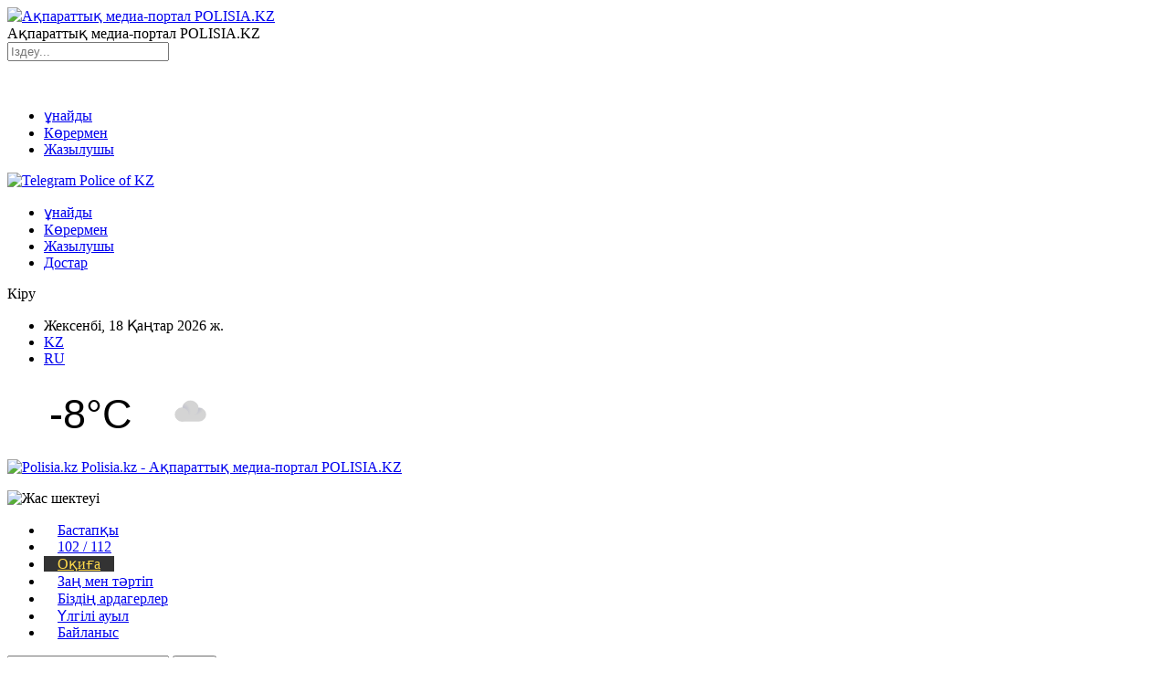

--- FILE ---
content_type: text/html; charset=UTF-8
request_url: https://polisia.kz/20-mynggha-zhuyq-politsej-men-ulandyq-mereke-kunderi-azamattardyng-qauipsizdigin-qamtamasyz-etedi/
body_size: 24884
content:
	<!DOCTYPE html>
		<!--[if IE 8]>
	<html class="ie ie8" lang="kk-KZ"> <![endif]-->
	<!--[if IE 9]>
	<html class="ie ie9" lang="kk-KZ"> <![endif]-->
	<!--[if gt IE 9]><!-->
<html lang="kk-KZ"> <!--<![endif]-->
	<head>
				<meta charset="UTF-8">
		<meta http-equiv="X-UA-Compatible" content="IE=edge">
		<meta name="viewport" content="width=device-width, initial-scale=1.0">
		<meta name="google" content="notranslate" />
		<link rel="pingback" href="https://polisia.kz/xmlrpc.php"/>

		<title>20 мыңға жуық полицей мен ұландық мереке күндері азаматтардың қауіпсіздігін қамтамасыз етеді - Ақпараттық медиа-портал POLISIA.KZ</title>
<meta name='robots' content='max-image-preview:large' />

<!-- Better Open Graph, Schema.org & Twitter Integration -->
<meta property="og:locale" content="kk_kz"/>
<meta property="og:site_name" content="Ақпараттық медиа-портал POLISIA.KZ"/>
<meta property="og:url" content="https://polisia.kz/20-mynggha-zhuyq-politsej-men-ulandyq-mereke-kunderi-azamattardyng-qauipsizdigin-qamtamasyz-etedi/"/>
<meta property="og:title" content="20 мыңға жуық полицей мен ұландық мереке күндері азаматтардың қауіпсіздігін қамтамасыз етеді"/>
<meta property="og:image" content="https://polisia.kz/wp-content/uploads/sites/2/2023/03/img-20230321-wa0060.jpg"/>
<meta property="article:section" content="Өзекті"/>
<meta property="article:tag" content="Наурыз"/>
<meta property="og:description" content="Елдегі жағдай тұрақты. Наурыз мейрамын тойлау күндері Қазақстан бойынша 20 мыңға жуық полиция қызметкері мен Ұлттық ұланның жауынгері қызметке кірісті, деп хабарлайды Polisia.kz сайтының тілшісі.https://youtu.be/dR-SCNaygYIЕлордалық жедел басқару орт"/>
<meta property="og:type" content="article"/>
<meta name="twitter:card" content="summary"/>
<meta name="twitter:url" content="https://polisia.kz/20-mynggha-zhuyq-politsej-men-ulandyq-mereke-kunderi-azamattardyng-qauipsizdigin-qamtamasyz-etedi/"/>
<meta name="twitter:title" content="20 мыңға жуық полицей мен ұландық мереке күндері азаматтардың қауіпсіздігін қамтамасыз етеді"/>
<meta name="twitter:description" content="Елдегі жағдай тұрақты. Наурыз мейрамын тойлау күндері Қазақстан бойынша 20 мыңға жуық полиция қызметкері мен Ұлттық ұланның жауынгері қызметке кірісті, деп хабарлайды Polisia.kz сайтының тілшісі.https://youtu.be/dR-SCNaygYIЕлордалық жедел басқару орт"/>
<meta name="twitter:image" content="https://polisia.kz/wp-content/uploads/sites/2/2023/03/img-20230321-wa0060.jpg"/>
<!-- / Better Open Graph, Schema.org & Twitter Integration. -->
<link rel='dns-prefetch' href='//fonts.googleapis.com' />
<link rel="alternate" title="oEmbed (JSON)" type="application/json+oembed" href="https://polisia.kz/wp-json/oembed/1.0/embed?url=https%3A%2F%2Fpolisia.kz%2F20-mynggha-zhuyq-politsej-men-ulandyq-mereke-kunderi-azamattardyng-qauipsizdigin-qamtamasyz-etedi%2F" />
<link rel="alternate" title="oEmbed (XML)" type="text/xml+oembed" href="https://polisia.kz/wp-json/oembed/1.0/embed?url=https%3A%2F%2Fpolisia.kz%2F20-mynggha-zhuyq-politsej-men-ulandyq-mereke-kunderi-azamattardyng-qauipsizdigin-qamtamasyz-etedi%2F&#038;format=xml" />
<style class='custom-scrollbar' type='text/css'>div.listing.listing-text.listing-text-4.clearfix.columns-1 { max-height: 720px; overflow-y: auto; overflow-x: hidden;}</style><style id='wp-img-auto-sizes-contain-inline-css' type='text/css'>
img:is([sizes=auto i],[sizes^="auto," i]){contain-intrinsic-size:3000px 1500px}
/*# sourceURL=wp-img-auto-sizes-contain-inline-css */
</style>
<style id='wp-emoji-styles-inline-css' type='text/css'>

	img.wp-smiley, img.emoji {
		display: inline !important;
		border: none !important;
		box-shadow: none !important;
		height: 1em !important;
		width: 1em !important;
		margin: 0 0.07em !important;
		vertical-align: -0.1em !important;
		background: none !important;
		padding: 0 !important;
	}
/*# sourceURL=wp-emoji-styles-inline-css */
</style>
<style id='wp-block-library-inline-css' type='text/css'>
:root{--wp-block-synced-color:#7a00df;--wp-block-synced-color--rgb:122,0,223;--wp-bound-block-color:var(--wp-block-synced-color);--wp-editor-canvas-background:#ddd;--wp-admin-theme-color:#007cba;--wp-admin-theme-color--rgb:0,124,186;--wp-admin-theme-color-darker-10:#006ba1;--wp-admin-theme-color-darker-10--rgb:0,107,160.5;--wp-admin-theme-color-darker-20:#005a87;--wp-admin-theme-color-darker-20--rgb:0,90,135;--wp-admin-border-width-focus:2px}@media (min-resolution:192dpi){:root{--wp-admin-border-width-focus:1.5px}}.wp-element-button{cursor:pointer}:root .has-very-light-gray-background-color{background-color:#eee}:root .has-very-dark-gray-background-color{background-color:#313131}:root .has-very-light-gray-color{color:#eee}:root .has-very-dark-gray-color{color:#313131}:root .has-vivid-green-cyan-to-vivid-cyan-blue-gradient-background{background:linear-gradient(135deg,#00d084,#0693e3)}:root .has-purple-crush-gradient-background{background:linear-gradient(135deg,#34e2e4,#4721fb 50%,#ab1dfe)}:root .has-hazy-dawn-gradient-background{background:linear-gradient(135deg,#faaca8,#dad0ec)}:root .has-subdued-olive-gradient-background{background:linear-gradient(135deg,#fafae1,#67a671)}:root .has-atomic-cream-gradient-background{background:linear-gradient(135deg,#fdd79a,#004a59)}:root .has-nightshade-gradient-background{background:linear-gradient(135deg,#330968,#31cdcf)}:root .has-midnight-gradient-background{background:linear-gradient(135deg,#020381,#2874fc)}:root{--wp--preset--font-size--normal:16px;--wp--preset--font-size--huge:42px}.has-regular-font-size{font-size:1em}.has-larger-font-size{font-size:2.625em}.has-normal-font-size{font-size:var(--wp--preset--font-size--normal)}.has-huge-font-size{font-size:var(--wp--preset--font-size--huge)}.has-text-align-center{text-align:center}.has-text-align-left{text-align:left}.has-text-align-right{text-align:right}.has-fit-text{white-space:nowrap!important}#end-resizable-editor-section{display:none}.aligncenter{clear:both}.items-justified-left{justify-content:flex-start}.items-justified-center{justify-content:center}.items-justified-right{justify-content:flex-end}.items-justified-space-between{justify-content:space-between}.screen-reader-text{border:0;clip-path:inset(50%);height:1px;margin:-1px;overflow:hidden;padding:0;position:absolute;width:1px;word-wrap:normal!important}.screen-reader-text:focus{background-color:#ddd;clip-path:none;color:#444;display:block;font-size:1em;height:auto;left:5px;line-height:normal;padding:15px 23px 14px;text-decoration:none;top:5px;width:auto;z-index:100000}html :where(.has-border-color){border-style:solid}html :where([style*=border-top-color]){border-top-style:solid}html :where([style*=border-right-color]){border-right-style:solid}html :where([style*=border-bottom-color]){border-bottom-style:solid}html :where([style*=border-left-color]){border-left-style:solid}html :where([style*=border-width]){border-style:solid}html :where([style*=border-top-width]){border-top-style:solid}html :where([style*=border-right-width]){border-right-style:solid}html :where([style*=border-bottom-width]){border-bottom-style:solid}html :where([style*=border-left-width]){border-left-style:solid}html :where(img[class*=wp-image-]){height:auto;max-width:100%}:where(figure){margin:0 0 1em}html :where(.is-position-sticky){--wp-admin--admin-bar--position-offset:var(--wp-admin--admin-bar--height,0px)}@media screen and (max-width:600px){html :where(.is-position-sticky){--wp-admin--admin-bar--position-offset:0px}}

/*# sourceURL=wp-block-library-inline-css */
</style><style id='global-styles-inline-css' type='text/css'>
:root{--wp--preset--aspect-ratio--square: 1;--wp--preset--aspect-ratio--4-3: 4/3;--wp--preset--aspect-ratio--3-4: 3/4;--wp--preset--aspect-ratio--3-2: 3/2;--wp--preset--aspect-ratio--2-3: 2/3;--wp--preset--aspect-ratio--16-9: 16/9;--wp--preset--aspect-ratio--9-16: 9/16;--wp--preset--color--black: #000000;--wp--preset--color--cyan-bluish-gray: #abb8c3;--wp--preset--color--white: #ffffff;--wp--preset--color--pale-pink: #f78da7;--wp--preset--color--vivid-red: #cf2e2e;--wp--preset--color--luminous-vivid-orange: #ff6900;--wp--preset--color--luminous-vivid-amber: #fcb900;--wp--preset--color--light-green-cyan: #7bdcb5;--wp--preset--color--vivid-green-cyan: #00d084;--wp--preset--color--pale-cyan-blue: #8ed1fc;--wp--preset--color--vivid-cyan-blue: #0693e3;--wp--preset--color--vivid-purple: #9b51e0;--wp--preset--gradient--vivid-cyan-blue-to-vivid-purple: linear-gradient(135deg,rgb(6,147,227) 0%,rgb(155,81,224) 100%);--wp--preset--gradient--light-green-cyan-to-vivid-green-cyan: linear-gradient(135deg,rgb(122,220,180) 0%,rgb(0,208,130) 100%);--wp--preset--gradient--luminous-vivid-amber-to-luminous-vivid-orange: linear-gradient(135deg,rgb(252,185,0) 0%,rgb(255,105,0) 100%);--wp--preset--gradient--luminous-vivid-orange-to-vivid-red: linear-gradient(135deg,rgb(255,105,0) 0%,rgb(207,46,46) 100%);--wp--preset--gradient--very-light-gray-to-cyan-bluish-gray: linear-gradient(135deg,rgb(238,238,238) 0%,rgb(169,184,195) 100%);--wp--preset--gradient--cool-to-warm-spectrum: linear-gradient(135deg,rgb(74,234,220) 0%,rgb(151,120,209) 20%,rgb(207,42,186) 40%,rgb(238,44,130) 60%,rgb(251,105,98) 80%,rgb(254,248,76) 100%);--wp--preset--gradient--blush-light-purple: linear-gradient(135deg,rgb(255,206,236) 0%,rgb(152,150,240) 100%);--wp--preset--gradient--blush-bordeaux: linear-gradient(135deg,rgb(254,205,165) 0%,rgb(254,45,45) 50%,rgb(107,0,62) 100%);--wp--preset--gradient--luminous-dusk: linear-gradient(135deg,rgb(255,203,112) 0%,rgb(199,81,192) 50%,rgb(65,88,208) 100%);--wp--preset--gradient--pale-ocean: linear-gradient(135deg,rgb(255,245,203) 0%,rgb(182,227,212) 50%,rgb(51,167,181) 100%);--wp--preset--gradient--electric-grass: linear-gradient(135deg,rgb(202,248,128) 0%,rgb(113,206,126) 100%);--wp--preset--gradient--midnight: linear-gradient(135deg,rgb(2,3,129) 0%,rgb(40,116,252) 100%);--wp--preset--font-size--small: 13px;--wp--preset--font-size--medium: 20px;--wp--preset--font-size--large: 36px;--wp--preset--font-size--x-large: 42px;--wp--preset--spacing--20: 0.44rem;--wp--preset--spacing--30: 0.67rem;--wp--preset--spacing--40: 1rem;--wp--preset--spacing--50: 1.5rem;--wp--preset--spacing--60: 2.25rem;--wp--preset--spacing--70: 3.38rem;--wp--preset--spacing--80: 5.06rem;--wp--preset--shadow--natural: 6px 6px 9px rgba(0, 0, 0, 0.2);--wp--preset--shadow--deep: 12px 12px 50px rgba(0, 0, 0, 0.4);--wp--preset--shadow--sharp: 6px 6px 0px rgba(0, 0, 0, 0.2);--wp--preset--shadow--outlined: 6px 6px 0px -3px rgb(255, 255, 255), 6px 6px rgb(0, 0, 0);--wp--preset--shadow--crisp: 6px 6px 0px rgb(0, 0, 0);}:where(.is-layout-flex){gap: 0.5em;}:where(.is-layout-grid){gap: 0.5em;}body .is-layout-flex{display: flex;}.is-layout-flex{flex-wrap: wrap;align-items: center;}.is-layout-flex > :is(*, div){margin: 0;}body .is-layout-grid{display: grid;}.is-layout-grid > :is(*, div){margin: 0;}:where(.wp-block-columns.is-layout-flex){gap: 2em;}:where(.wp-block-columns.is-layout-grid){gap: 2em;}:where(.wp-block-post-template.is-layout-flex){gap: 1.25em;}:where(.wp-block-post-template.is-layout-grid){gap: 1.25em;}.has-black-color{color: var(--wp--preset--color--black) !important;}.has-cyan-bluish-gray-color{color: var(--wp--preset--color--cyan-bluish-gray) !important;}.has-white-color{color: var(--wp--preset--color--white) !important;}.has-pale-pink-color{color: var(--wp--preset--color--pale-pink) !important;}.has-vivid-red-color{color: var(--wp--preset--color--vivid-red) !important;}.has-luminous-vivid-orange-color{color: var(--wp--preset--color--luminous-vivid-orange) !important;}.has-luminous-vivid-amber-color{color: var(--wp--preset--color--luminous-vivid-amber) !important;}.has-light-green-cyan-color{color: var(--wp--preset--color--light-green-cyan) !important;}.has-vivid-green-cyan-color{color: var(--wp--preset--color--vivid-green-cyan) !important;}.has-pale-cyan-blue-color{color: var(--wp--preset--color--pale-cyan-blue) !important;}.has-vivid-cyan-blue-color{color: var(--wp--preset--color--vivid-cyan-blue) !important;}.has-vivid-purple-color{color: var(--wp--preset--color--vivid-purple) !important;}.has-black-background-color{background-color: var(--wp--preset--color--black) !important;}.has-cyan-bluish-gray-background-color{background-color: var(--wp--preset--color--cyan-bluish-gray) !important;}.has-white-background-color{background-color: var(--wp--preset--color--white) !important;}.has-pale-pink-background-color{background-color: var(--wp--preset--color--pale-pink) !important;}.has-vivid-red-background-color{background-color: var(--wp--preset--color--vivid-red) !important;}.has-luminous-vivid-orange-background-color{background-color: var(--wp--preset--color--luminous-vivid-orange) !important;}.has-luminous-vivid-amber-background-color{background-color: var(--wp--preset--color--luminous-vivid-amber) !important;}.has-light-green-cyan-background-color{background-color: var(--wp--preset--color--light-green-cyan) !important;}.has-vivid-green-cyan-background-color{background-color: var(--wp--preset--color--vivid-green-cyan) !important;}.has-pale-cyan-blue-background-color{background-color: var(--wp--preset--color--pale-cyan-blue) !important;}.has-vivid-cyan-blue-background-color{background-color: var(--wp--preset--color--vivid-cyan-blue) !important;}.has-vivid-purple-background-color{background-color: var(--wp--preset--color--vivid-purple) !important;}.has-black-border-color{border-color: var(--wp--preset--color--black) !important;}.has-cyan-bluish-gray-border-color{border-color: var(--wp--preset--color--cyan-bluish-gray) !important;}.has-white-border-color{border-color: var(--wp--preset--color--white) !important;}.has-pale-pink-border-color{border-color: var(--wp--preset--color--pale-pink) !important;}.has-vivid-red-border-color{border-color: var(--wp--preset--color--vivid-red) !important;}.has-luminous-vivid-orange-border-color{border-color: var(--wp--preset--color--luminous-vivid-orange) !important;}.has-luminous-vivid-amber-border-color{border-color: var(--wp--preset--color--luminous-vivid-amber) !important;}.has-light-green-cyan-border-color{border-color: var(--wp--preset--color--light-green-cyan) !important;}.has-vivid-green-cyan-border-color{border-color: var(--wp--preset--color--vivid-green-cyan) !important;}.has-pale-cyan-blue-border-color{border-color: var(--wp--preset--color--pale-cyan-blue) !important;}.has-vivid-cyan-blue-border-color{border-color: var(--wp--preset--color--vivid-cyan-blue) !important;}.has-vivid-purple-border-color{border-color: var(--wp--preset--color--vivid-purple) !important;}.has-vivid-cyan-blue-to-vivid-purple-gradient-background{background: var(--wp--preset--gradient--vivid-cyan-blue-to-vivid-purple) !important;}.has-light-green-cyan-to-vivid-green-cyan-gradient-background{background: var(--wp--preset--gradient--light-green-cyan-to-vivid-green-cyan) !important;}.has-luminous-vivid-amber-to-luminous-vivid-orange-gradient-background{background: var(--wp--preset--gradient--luminous-vivid-amber-to-luminous-vivid-orange) !important;}.has-luminous-vivid-orange-to-vivid-red-gradient-background{background: var(--wp--preset--gradient--luminous-vivid-orange-to-vivid-red) !important;}.has-very-light-gray-to-cyan-bluish-gray-gradient-background{background: var(--wp--preset--gradient--very-light-gray-to-cyan-bluish-gray) !important;}.has-cool-to-warm-spectrum-gradient-background{background: var(--wp--preset--gradient--cool-to-warm-spectrum) !important;}.has-blush-light-purple-gradient-background{background: var(--wp--preset--gradient--blush-light-purple) !important;}.has-blush-bordeaux-gradient-background{background: var(--wp--preset--gradient--blush-bordeaux) !important;}.has-luminous-dusk-gradient-background{background: var(--wp--preset--gradient--luminous-dusk) !important;}.has-pale-ocean-gradient-background{background: var(--wp--preset--gradient--pale-ocean) !important;}.has-electric-grass-gradient-background{background: var(--wp--preset--gradient--electric-grass) !important;}.has-midnight-gradient-background{background: var(--wp--preset--gradient--midnight) !important;}.has-small-font-size{font-size: var(--wp--preset--font-size--small) !important;}.has-medium-font-size{font-size: var(--wp--preset--font-size--medium) !important;}.has-large-font-size{font-size: var(--wp--preset--font-size--large) !important;}.has-x-large-font-size{font-size: var(--wp--preset--font-size--x-large) !important;}
/*# sourceURL=global-styles-inline-css */
</style>

<style id='classic-theme-styles-inline-css' type='text/css'>
/*! This file is auto-generated */
.wp-block-button__link{color:#fff;background-color:#32373c;border-radius:9999px;box-shadow:none;text-decoration:none;padding:calc(.667em + 2px) calc(1.333em + 2px);font-size:1.125em}.wp-block-file__button{background:#32373c;color:#fff;text-decoration:none}
/*# sourceURL=/wp-includes/css/classic-themes.min.css */
</style>
<link rel='stylesheet' id='contact-form-7-css' href='https://polisia.kz/wp-content/plugins/contact-form-7/includes/css/styles.css?ver=6.1.4' type='text/css' media='all' />
<link rel='stylesheet' id='image-hover-effects-css-css' href='https://polisia.kz/wp-content/plugins/mega-addons-for-visual-composer/css/ihover.css?ver=6.9' type='text/css' media='all' />
<link rel='stylesheet' id='style-css-css' href='https://polisia.kz/wp-content/plugins/mega-addons-for-visual-composer/css/style.css?ver=6.9' type='text/css' media='all' />
<link rel='stylesheet' id='font-awesome-latest-css' href='https://polisia.kz/wp-content/plugins/mega-addons-for-visual-composer/css/font-awesome/css/all.css?ver=6.9' type='text/css' media='all' />
<link rel='stylesheet' id='malihu-custom-scrollbar-css-css' href='https://polisia.kz/wp-content/plugins/custom-scrollbar/asset/malihu-custom-scrollbar-plugin/jquery.mCustomScrollbar.min.css?ver=6.9' type='text/css' media='all' />
<link rel='stylesheet' id='better-framework-main-fonts-css' href='https://fonts.googleapis.com/css?family=EB+Garamond:700&#038;display=swap' type='text/css' media='all' />
<link rel='stylesheet' id='better-framework-font-1-css' href='https://fonts.googleapis.com/css?family=Roboto+Condensed:400,700&#038;subset=cyrillic-ext&#038;display=swap' type='text/css' media='all' />
<link rel='stylesheet' id='better-framework-font-2-css' href='https://fonts.googleapis.com/css?family=Roboto:400,700&#038;subset=cyrillic-ext&#038;display=swap' type='text/css' media='all' />
<script type="text/javascript" id="append_link-js-extra">
/* <![CDATA[ */
var append_link = {"read_more":" \u0410\u049b\u043f\u0430\u0440\u0430\u0442 \u043a\u04e9\u0437\u0456 Polisia.kz \u0441\u0430\u0439\u0442\u044b\u043d\u0434\u0430: %link%","prepend_break":"2","use_title":"false","add_site_name":"false","site_name":"\u0410\u049b\u043f\u0430\u0440\u0430\u0442\u0442\u044b\u049b \u043c\u0435\u0434\u0438\u0430-\u043f\u043e\u0440\u0442\u0430\u043b POLISIA.KZ","site_url":"https://polisia.kz","always_link_site":"false"};
//# sourceURL=append_link-js-extra
/* ]]> */
</script>
<script type="text/javascript" src="https://polisia.kz/wp-content/plugins/append-link-on-copy/js/append_link.js?ver=6.9" id="append_link-js"></script>
<script type="text/javascript" src="https://polisia.kz/wp-includes/js/jquery/jquery.min.js?ver=3.7.1" id="jquery-core-js"></script>
<script type="text/javascript" src="https://polisia.kz/wp-includes/js/jquery/jquery-migrate.min.js?ver=3.4.1" id="jquery-migrate-js"></script>
<script></script><link rel="https://api.w.org/" href="https://polisia.kz/wp-json/" /><link rel="alternate" title="JSON" type="application/json" href="https://polisia.kz/wp-json/wp/v2/posts/160448" /><link rel="EditURI" type="application/rsd+xml" title="RSD" href="https://polisia.kz/xmlrpc.php?rsd" />
<meta name="generator" content="WordPress 6.9" />
<link rel="canonical" href="https://polisia.kz/20-mynggha-zhuyq-politsej-men-ulandyq-mereke-kunderi-azamattardyng-qauipsizdigin-qamtamasyz-etedi/" />
<link rel='shortlink' href='https://polisia.kz/?p=160448' />
<!-- Yandex.Metrika counter -->
<script type="text/javascript" >
   (function(m,e,t,r,i,k,a){m[i]=m[i]||function(){(m[i].a=m[i].a||[]).push(arguments)};
   m[i].l=1*new Date();k=e.createElement(t),a=e.getElementsByTagName(t)[0],k.async=1,k.src=r,a.parentNode.insertBefore(k,a)})
   (window, document, "script", "https://mc.yandex.ru/metrika/tag.js", "ym");

   ym(57027652, "init", {
        clickmap:true,
        trackLinks:true,
        accurateTrackBounce:true,
        webvisor:true
   });
</script>
<noscript><div><img src="https://mc.yandex.ru/watch/57027652" style="position:absolute; left:-9999px;" alt="" /></div></noscript>
<!-- /Yandex.Metrika counter -->			<link rel="shortcut icon" href="https://polisia.kz/wp-content/uploads/sites/2/2020/04/favicon-x2.png">			<link rel="apple-touch-icon" href="https://polisia.kz/wp-content/uploads/sites/2/2020/04/favicon-x2.png">      <meta name="onesignal" content="wordpress-plugin"/>
            <script>

      window.OneSignalDeferred = window.OneSignalDeferred || [];

      OneSignalDeferred.push(function(OneSignal) {
        var oneSignal_options = {};
        window._oneSignalInitOptions = oneSignal_options;

        oneSignal_options['serviceWorkerParam'] = { scope: '/' };
oneSignal_options['serviceWorkerPath'] = 'OneSignalSDKWorker.js.php';

        OneSignal.Notifications.setDefaultUrl("https://polisia.kz");

        oneSignal_options['wordpress'] = true;
oneSignal_options['appId'] = '75a619b4-e597-4c56-a82e-91eb6c606bfe';
oneSignal_options['allowLocalhostAsSecureOrigin'] = true;
oneSignal_options['welcomeNotification'] = { };
oneSignal_options['welcomeNotification']['title'] = "";
oneSignal_options['welcomeNotification']['message'] = "Жазылғаныңызға рақмет!";
oneSignal_options['path'] = "https://polisia.kz/wp-content/plugins/onesignal-free-web-push-notifications/sdk_files/";
oneSignal_options['safari_web_id'] = "web.onesignal.auto.3d5e9a66-9429-4fce-a7e3-61aa58d6c253";
oneSignal_options['persistNotification'] = false;
oneSignal_options['promptOptions'] = { };
oneSignal_options['promptOptions']['actionMessage'] = "ҚР ІІМ қызметі туралы көбірек біліңіз";
oneSignal_options['promptOptions']['acceptButtonText'] = "ЖАҚСЫ";
oneSignal_options['promptOptions']['cancelButtonText'] = "Қажет емес";
oneSignal_options['promptOptions']['autoAcceptTitle'] = "Рұқсат етемін";
oneSignal_options['notifyButton'] = { };
oneSignal_options['notifyButton']['enable'] = true;
oneSignal_options['notifyButton']['position'] = 'bottom-left';
oneSignal_options['notifyButton']['theme'] = 'default';
oneSignal_options['notifyButton']['size'] = 'medium';
oneSignal_options['notifyButton']['displayPredicate'] = function() {
              return !OneSignal.User.PushSubscription.optedIn;
            };
oneSignal_options['notifyButton']['showCredit'] = false;
oneSignal_options['notifyButton']['text'] = {};
oneSignal_options['notifyButton']['text']['tip.state.unsubscribed'] = 'ҚР ІІМ қызметі туралы көбірек біліңіз';
oneSignal_options['notifyButton']['text']['tip.state.subscribed'] = 'Хабарландыруға жазылдыңыз';
oneSignal_options['notifyButton']['text']['tip.state.blocked'] = 'Хабарландыру өшірілді';
oneSignal_options['notifyButton']['text']['message.action.subscribed'] = 'Рақмет!';
oneSignal_options['notifyButton']['text']['message.action.resubscribed'] = 'Хабарландыруға қайтадан жазылдыңыз';
oneSignal_options['notifyButton']['text']['message.action.unsubscribed'] = 'Хабарландыруға жазылмадыңыз';
oneSignal_options['notifyButton']['text']['dialog.main.title'] = 'Хабарландыру алып отыруға жазылыңыз';
oneSignal_options['notifyButton']['text']['dialog.main.button.subscribe'] = 'ЖАҚСЫ';
oneSignal_options['notifyButton']['text']['dialog.main.button.unsubscribe'] = 'Қажет емес';
oneSignal_options['notifyButton']['text']['dialog.blocked.title'] = 'Блокты алып тастау';
oneSignal_options['notifyButton']['text']['dialog.blocked.message'] = 'Хабарландыруды қосу үшін нұсқаулық:';
              OneSignal.init(window._oneSignalInitOptions);
              OneSignal.Slidedown.promptPush()      });

      function documentInitOneSignal() {
        var oneSignal_elements = document.getElementsByClassName("OneSignal-prompt");

        var oneSignalLinkClickHandler = function(event) { OneSignal.Notifications.requestPermission(); event.preventDefault(); };        for(var i = 0; i < oneSignal_elements.length; i++)
          oneSignal_elements[i].addEventListener('click', oneSignalLinkClickHandler, false);
      }

      if (document.readyState === 'complete') {
           documentInitOneSignal();
      }
      else {
           window.addEventListener("load", function(event){
               documentInitOneSignal();
          });
      }
    </script>
<meta name="generator" content="Powered by WPBakery Page Builder - drag and drop page builder for WordPress."/>
<script type="application/ld+json">{
    "@context": "http://schema.org/",
    "@type": "Organization",
    "@id": "#organization",
    "logo": {
        "@type": "ImageObject",
        "url": "https://polisia.kz/wp-content/uploads/sites/2/2025/09/logo2-kk.png"
    },
    "url": "https://polisia.kz/",
    "name": "\u0410\u049b\u043f\u0430\u0440\u0430\u0442\u0442\u044b\u049b \u043c\u0435\u0434\u0438\u0430-\u043f\u043e\u0440\u0442\u0430\u043b POLISIA.KZ",
    "description": "\u0410\u049b\u043f\u0430\u0440\u0430\u0442\u0442\u044b\u049b \u043c\u0435\u0434\u0438\u0430-\u043f\u043e\u0440\u0442\u0430\u043b POLISIA.KZ"
}</script>
<script type="application/ld+json">{
    "@context": "http://schema.org/",
    "@type": "WebSite",
    "name": "\u0410\u049b\u043f\u0430\u0440\u0430\u0442\u0442\u044b\u049b \u043c\u0435\u0434\u0438\u0430-\u043f\u043e\u0440\u0442\u0430\u043b POLISIA.KZ",
    "alternateName": "\u0410\u049b\u043f\u0430\u0440\u0430\u0442\u0442\u044b\u049b \u043c\u0435\u0434\u0438\u0430-\u043f\u043e\u0440\u0442\u0430\u043b POLISIA.KZ",
    "url": "https://polisia.kz/"
}</script>
<script type="application/ld+json">{
    "@context": "http://schema.org/",
    "@type": "VideoObject",
    "headline": "20 \u043c\u044b\u04a3\u0493\u0430 \u0436\u0443\u044b\u049b \u043f\u043e\u043b\u0438\u0446\u0435\u0439 \u043c\u0435\u043d \u04b1\u043b\u0430\u043d\u0434\u044b\u049b \u043c\u0435\u0440\u0435\u043a\u0435 \u043a\u04af\u043d\u0434\u0435\u0440\u0456 \u0430\u0437\u0430\u043c\u0430\u0442\u0442\u0430\u0440\u0434\u044b\u04a3 \u049b\u0430\u0443\u0456\u043f\u0441\u0456\u0437\u0434\u0456\u0433\u0456\u043d \u049b\u0430\u043c\u0442\u0430\u043c\u0430\u0441\u044b\u0437 \u0435\u0442\u0435\u0434\u0456",
    "description": "\u0415\u043b\u0434\u0435\u0433\u0456 \u0436\u0430\u0493\u0434\u0430\u0439 \u0442\u04b1\u0440\u0430\u049b\u0442\u044b. \u041d\u0430\u0443\u0440\u044b\u0437 \u043c\u0435\u0439\u0440\u0430\u043c\u044b\u043d \u0442\u043e\u0439\u043b\u0430\u0443 \u043a\u04af\u043d\u0434\u0435\u0440\u0456 \u049a\u0430\u0437\u0430\u049b\u0441\u0442\u0430\u043d \u0431\u043e\u0439\u044b\u043d\u0448\u0430 20 \u043c\u044b\u04a3\u0493\u0430 \u0436\u0443\u044b\u049b \u043f\u043e\u043b\u0438\u0446\u0438\u044f \u049b\u044b\u0437\u043c\u0435\u0442\u043a\u0435\u0440\u0456 \u043c\u0435\u043d \u04b0\u043b\u0442\u0442\u044b\u049b \u04b1\u043b\u0430\u043d\u043d\u044b\u04a3 \u0436\u0430\u0443\u044b\u043d\u0433\u0435\u0440\u0456 \u049b\u044b\u0437\u043c\u0435\u0442\u043a\u0435 \u043a\u0456\u0440\u0456\u0441\u0442\u0456, \u0434\u0435\u043f \u0445\u0430\u0431\u0430\u0440\u043b\u0430\u0439\u0434\u044b Polisia.kz \u0441\u0430\u0439\u0442\u044b\u043d\u044b\u04a3 \u0442\u0456\u043b\u0448\u0456\u0441\u0456.https://youtu.be/dR-SCNaygYI\u0415\u043b\u043e\u0440\u0434\u0430\u043b\u044b\u049b \u0436\u0435\u0434\u0435\u043b \u0431\u0430\u0441\u049b\u0430\u0440\u0443 \u043e\u0440\u0442",
    "datePublished": "2023-03-22",
    "dateModified": "2023-03-22",
    "author": {
        "@type": "Person",
        "@id": "#person-",
        "name": "\u0428\u04b1\u0493\u044b\u043b\u0430 \u0422\u04b1\u0440\u043b\u044b\u0431\u0435\u043a"
    },
    "name": "20 \u043c\u044b\u04a3\u0493\u0430 \u0436\u0443\u044b\u049b \u043f\u043e\u043b\u0438\u0446\u0435\u0439 \u043c\u0435\u043d \u04b1\u043b\u0430\u043d\u0434\u044b\u049b \u043c\u0435\u0440\u0435\u043a\u0435 \u043a\u04af\u043d\u0434\u0435\u0440\u0456 \u0430\u0437\u0430\u043c\u0430\u0442\u0442\u0430\u0440\u0434\u044b\u04a3 \u049b\u0430\u0443\u0456\u043f\u0441\u0456\u0437\u0434\u0456\u0433\u0456\u043d \u049b\u0430\u043c\u0442\u0430\u043c\u0430\u0441\u044b\u0437 \u0435\u0442\u0435\u0434\u0456",
    "thumbnailUrl": "https://polisia.kz/wp-content/uploads/sites/2/2023/03/img-20230321-wa0060.jpg",
    "uploadDate": "2023-03-22",
    "interactionStatistic": [
        {
            "@type": "InteractionCounter",
            "interactionType": "http://schema.org/CommentAction",
            "userInteractionCount": "1"
        }
    ],
    "publisher": {
        "@id": "#organization"
    },
    "mainEntityOfPage": "https://polisia.kz/20-mynggha-zhuyq-politsej-men-ulandyq-mereke-kunderi-azamattardyng-qauipsizdigin-qamtamasyz-etedi/"
}</script>
<link rel='stylesheet' id='bf-minifed-css-1' href='https://polisia.kz/wp-content/bs-booster-cache/de9ac2b2eef1284cbe91752fa2543518.css' type='text/css' media='all' />
<link rel='stylesheet' id='7.6.2-1768571068' href='https://polisia.kz/wp-content/bs-booster-cache/e67b3c91f501380c1fca9a01dcab2077.css' type='text/css' media='all' />
<link rel="icon" href="https://polisia.kz/wp-content/uploads/sites/2/2020/04/favicon-x2.png" sizes="32x32" />
<link rel="icon" href="https://polisia.kz/wp-content/uploads/sites/2/2020/04/favicon-x2.png" sizes="192x192" />
<link rel="apple-touch-icon" href="https://polisia.kz/wp-content/uploads/sites/2/2020/04/favicon-x2.png" />
<meta name="msapplication-TileImage" content="https://polisia.kz/wp-content/uploads/sites/2/2020/04/favicon-x2.png" />

<!-- BetterFramework Head Inline CSS -->
<style>
.site-header.site-header.header-style-1 .main-menu.menu>li.current-menu-item>a, .site-header.site-header.header-style-1 .main-menu.menu>li.current-menu-parent>a, .site-header.site-header.header-style-1 .main-menu.menu>li:hover>a {
    background-color: #333!important;
    color: #FFDA4B;
}
.site-header.header-style-1 .main-menu-wrapper .main-menu-container .main-menu.menu>li>a { padding: 0 15px;}

.bs-slider-1-item .content-container {background: rgb(0,0,0);
background: -moz-linear-gradient(0deg, rgba(0,0,0,0.8995973389355743) 0%, rgba(0,0,0,0.5) 50%, rgba(0,0,0,0) 100%);
background: -webkit-linear-gradient(0deg, rgba(0,0,0,0.8995973389355743) 0%, rgba(0,0,0,0.5) 50%, rgba(0,0,0,0) 100%);
background: linear-gradient(0deg, rgba(0,0,0,0.8995973389355743) 0%, rgba(0,0,0,0.5) 50%, rgba(0,0,0,0) 100%);
filter: progid:DXImageTransform.Microsoft.gradient(startColorstr="#000000",endColorstr="#000000",GradientType=1);
    width: 100%;
    left: 0px;
    right: 0px;
    padding: 0 5px 10px;
}

.bs-slider-1-item .post-meta .time {color: #FFDA4B;}
.bs-slider-1-item .title {max-width: 90%;}

.post-meta, .post-meta a {color: #727272;}

.bs-slider-1-item .post-meta {
    margin-top: 5px;}

.section-heading.sh-t3.sh-s8>.h-text, .section-heading.sh-t3.sh-s8>a>.h-text {
    background: #FFDA4B;
}

.section-heading.sh-t3.sh-s8:after {
    opacity: .5;
    height: 0px;
    margin-top: -1px;
    top: 50%;
    display: block;
}

.section-heading.sh-t3.sh-s8>.h-text {line-height: 1.8};

.section-heading.sh-t3.sh-s8 >.main-link>.h-text, .section-heading.sh-t3.sh-s8>a:last-child:first-child>.h-text, .section-heading.sh-t3.sh-s8>a:last-child:first-child>.h-text, .section-heading.sh-t3.sh-s8>.h-text:last-child:first-child {
    border-color: #FFDA4B;
    border-radius: 5px;
}

.listing-item-text-4 { margin-bottom: 7px;}
.listing-item-text-4 .item-inner {padding-bottom: 7px!important;}

.ltr .main-section>.content-column:before, .ltr .main-section>.sidebar-column:before, .ltr .vc_row>.bs-vc-wrapper>.bs-vc-column:before, .ltr .vc_row>.bs-vc-wrapper>.wrapper-sticky>.bs-vc-column:before {
    content: '';
    position: absolute;
    right: 0;
    top: 17px;
    bottom: 15px;
    background-color: rgba(255,255,255,0.5);
    width: 1px;
}

.section-heading.sh-t6>.h-text, {
    background-color: #FFDA4B;
}

.section-heading.sh-t2.sh-s2 {
    background: #FFDA4B;
    border-color: #FFDA4B;
    border-radius: 5px;
    border-width: 2px;
}

.section-heading.sh-t2:before {
    height: 0px;
}

.section-heading.sh-t2.sh-s2 .h-text {
    line-height: 27px;
    text-align: center;
}

.section-heading:after {height: 0px;}
.section-heading.sh-t2:after {height: 0px;}
.section-heading { margin-bottom: 15px;}

.site-header .search-container:hover .search-handler {color: #FFDA4B;}

.entry-content.single-post-content blockquote, .single-page-simple-content .entry-content blockquote {
border-left: solid 3px #FFDA4B;
margin: 0px;
text-align: left;
font-style: italic;
padding: 10px 35px 10px;}
.entry-content.single-post-content blockquote:before, .single-page-simple-content .entry-content blockquote:before {
    display: none;}

.entry-content.single-post-content a, .single-page-simple-content .entry-content a {
    text-decoration: underline;
    color:#000099;
}

.entry-content .tumblr-post,
.entry-content .g-post,
.entry-content .reddit-card,
.entry-content .instagram-media,
.entry-content .twitter-tweet { max-width: 450px!important;}

.vc_btn3.vc_btn3-size-lg.vc_btn3-icon-left:not(.vc_btn3-o-empty) {
    padding-left: 50px;
}

.footer-widgets {padding: 15px 0 0px;}

.ltr .vc_row>.bs-vc-wrapper>.bs-vc-column, .ltr .vc_row>.bs-vc-wrapper>.wrapper-sticky>.bs-vc-column {
    padding: 0 12.5px;}

.instagram-media.instagram-media-rendered {max-width: 450px;}

.grecaptcha-badge {visibility: hidden;}

.container.adcontainer {padding: 0px;}
.xswifcdmz.xswifcdmz-before-footer .xswifcdmz-container:last-child {margin-bottom: 0px;}
.xswifcdmz.xswifcdmz-before-footer .xswifcdmz-container:first-child {margin-top: 0px;}

 #ww_a625bbb4fdb96 .ww-box {width: 250px !important;}
 #ww_a625bbb4fdb96 .ww_cond {color: rgba(255, 255, 255, 0);width: 100px;display: none !important;}
 #ww_a625bbb4fdb96 a {color: rgba(255, 255, 255, 0);}
 #ww_a625bbb4fdb96 .ww_source {display: none !important;}


</style>
<!-- /BetterFramework Head Inline CSS-->
<noscript><style> .wpb_animate_when_almost_visible { opacity: 1; }</style></noscript>	</head>

<body class="wp-singular post-template-default single single-post postid-160448 single-format-video wp-theme-publisher bs-theme bs-publisher bs-publisher-newspaper-daily active-light-box ltr close-rh page-layout-2-col-right boxed active-sticky-sidebar main-menu-sticky-smart single-prim-cat-1 single-cat-1 single-cat-6 single-cat-3 single-cat-15  wpb-js-composer js-comp-ver-8.6.1 vc_responsive bs-ll-a" dir="ltr">
<div class="off-canvas-overlay"></div>
<div class="off-canvas-container right skin-white">
	<div class="off-canvas-inner">
		<span class="canvas-close"><i></i></span>
					<div class="off-canvas-header">
									<div class="logo">

						<a href="https://polisia.kz/">
							<img src="https://polisia.kz/wp-content/uploads/sites/2/2025/09/logo2-kk.png"
							     alt="Ақпараттық медиа-портал POLISIA.KZ">
						</a>
					</div>
									<div class="site-description">Ақпараттық медиа-портал POLISIA.KZ</div>
			</div>
						<div class="off-canvas-search">
				<form role="search" method="get" action="https://polisia.kz">
					<input type="text" name="s" value=""
					       placeholder="Іздеу...">
					<i class="fa fa-search"></i>
				</form>
			</div>
						<div class="off-canvas-menu">
				<div class="off-canvas-menu-fallback"></div>
			</div>
						<div class="off_canvas_footer">
				<div class="off_canvas_footer-info entry-content">
					<p><br data-mce-bogus="1"></p>
		<div  class="  better-studio-shortcode bsc-clearfix better-social-counter style-button colored in-4-col">
						<ul class="social-list bsc-clearfix"><li class="social-item facebook"><a href = "https://www.facebook.com/Polisiakz-103530608831318" target = "_blank" > <i class="item-icon bsfi-facebook" ></i><span class="item-title" > ұнайды </span> </a> </li> <li class="social-item youtube"><a href = "https://youtube.com/channel/UCLCiN8MR6vd3HkTXKm7tp1A/" target = "_blank" > <i class="item-icon bsfi-youtube" ></i><span class="item-title" > Көрермен </span> </a> </li> <li class="social-item instagram"><a href = "https://instagram.com/qriim_mvdrk" target = "_blank" > <i class="item-icon bsfi-instagram" ></i><span class="item-title" > Жазылушы </span> </a> </li> 			</ul>
		</div>
						</div>
			</div>
				</div>
</div>
		<div class="main-wrap content-main-wrap">
				<div class="bs-sks bs-sks-ptop-page bs-sks-s0 content-wrap">
			<div class="bs-sksin1">
				<div class="bs-sksin2">
					<div class="bs-sksin3">
													<div class="bs-sksitem bs-sksiteml">
								<div class="ladu ladu-leftskyscraper ladu-pubadban ladu-show-desktop ladu-show-tablet-portrait ladu-show-tablet-landscape ladu-loc-skyscraper_left ladu-align-left ladu-column-1 ladu-hide-on-phone ladu-clearfix no-bg-box-model"><div id="ladu-30229-1486648088" class="ladu-container ladu-type-custom_code  ladu-hide-on-phone" itemscope="" itemtype="https://schema.org/WPAdBlock" data-adid="30229" data-type="custom_code">
            <div 
                class="elfsight-widget-social-icons elfsight-widget" 
                data-elfsight-social-icons-options="%7B%22items%22%3A%5B%7B%22type%22%3A%22facebook%22%2C%22url%22%3A%22https%3A%5C%2F%5C%2Fwww.facebook.com%5C%2Ferzhansadenov%3Fref%3Dxav_pl_fb_external_link_ios%22%2C%22iconUrl%22%3A%22%22%7D%2C%7B%22type%22%3A%22instagram%22%2C%22url%22%3A%22https%3A%5C%2F%5C%2Fwww.instagram.com%5C%2Fqriim_mvdrk%3Figsh%3DMW1jZ2JvbG00eDBoMQ%3D%3D%22%2C%22iconUrl%22%3A%22%22%7D%2C%7B%22type%22%3A%22youtube%22%2C%22url%22%3A%22https%3A%5C%2F%5C%2Fwww.youtube.com%5C%2Fchannel%5C%2FUCLCiN8MR6vd3HkTXKm7tp1A%5C%2F%22%2C%22iconUrl%22%3A%22%22%7D%2C%7B%22url%22%3A%22https%3A%5C%2F%5C%2Ft.me%5C%2FPOLICE_of_KZ%22%2C%22type%22%3A%22telegram%22%2C%22iconUrl%22%3A%22%22%7D%5D%2C%22size%22%3A%2248%22%2C%22location%22%3A%22floating%22%2C%22position%22%3A%22left%22%2C%22style%22%3A%22flat%22%2C%22iconColor%22%3A%22white%22%2C%22bgColor%22%3A%22native%22%2C%22iconColorOnHover%22%3A%22white%22%2C%22bgColorOnHover%22%3A%22native%22%2C%22borderRadius%22%3A%22circle%22%2C%22animation%22%3A%22bounce%22%2C%22transparency%22%3A100%2C%22transparencyOnHover%22%3A100%2C%22widgetId%22%3A%221%22%7D" 
                data-elfsight-social-icons-version="1.6.1"
                data-elfsight-widget-id="elfsight-social-icons-1">
            </div>
            </div></div>							</div>
														<div class="bs-sksitem bs-sksitemr">
								<div class="ladu ladu-leftskyscraper ladu-pubadban ladu-show-desktop ladu-show-tablet-portrait ladu-show-tablet-landscape ladu-show-phone ladu-loc-skyscraper_right ladu-align-right ladu-column-1 ladu-clearfix no-bg-box-model"><div id="ladu-135410-524377171" class="ladu-container ladu-type-image " itemscope="" itemtype="https://schema.org/WPAdBlock" data-adid="135410" data-type="image"><a itemprop="url" class="ladu-link" href="https://t.me/POLICE_of_KZ" target="_blank" ><img class="ladu-image" src="https://polisia.kz/wp-content/uploads/sites/2/2022/08/tg-police-kk.png" alt="Telegram Police of KZ" /></a></div></div>							</div>
												</div>
				</div>
			</div>
		</div>
			<header id="header" class="site-header header-style-1 boxed h-a-ad" itemscope="itemscope" itemtype="https://schema.org/WPHeader">
		<section class="topbar topbar-style-1 hidden-xs hidden-xs">
	<div class="content-wrap">
		<div class="container">
			<div class="topbar-inner clearfix">

									<div class="section-links">
								<div  class="  better-studio-shortcode bsc-clearfix better-social-counter style-button not-colored in-4-col">
						<ul class="social-list bsc-clearfix"><li class="social-item facebook"><a href = "https://www.facebook.com/Polisiakz-103530608831318" target = "_blank" > <i class="item-icon bsfi-facebook" ></i><span class="item-title" > ұнайды </span> </a> </li> <li class="social-item youtube"><a href = "https://youtube.com/channel/UCLCiN8MR6vd3HkTXKm7tp1A/" target = "_blank" > <i class="item-icon bsfi-youtube" ></i><span class="item-title" > Көрермен </span> </a> </li> <li class="social-item instagram"><a href = "https://instagram.com/qriim_mvdrk" target = "_blank" > <i class="item-icon bsfi-instagram" ></i><span class="item-title" > Жазылушы </span> </a> </li> <li class="social-item telegram"><a href = "https://t.me/POLICE_of_KZ" target = "_blank" > <i class="item-icon bsfi-telegram" ></i><span class="item-title" > Достар </span> </a> </li> 			</ul>
		</div>
									<a class="topbar-sign-in behind-social"
							   data-toggle="modal" data-target="#bsLoginModal">
								<i class="fa fa-user-circle"></i> Кіру							</a>

							<div class="modal sign-in-modal fade" id="bsLoginModal" tabindex="-1" role="dialog"
							     style="display: none">
								<div class="modal-dialog" role="document">
									<div class="modal-content">
											<span class="close-modal" data-dismiss="modal" aria-label="Close"><i
														class="fa fa-close"></i></span>
										<div class="modal-body">
											<div id="form_34410_" class="bs-shortcode bs-login-shortcode ">
		<div class="bs-login bs-type-login"  style="display:none">

					<div class="bs-login-panel bs-login-sign-panel bs-current-login-panel">
								<form name="loginform"
				      action="https://polisia.kz/wp-login.php" method="post">

					
					<div class="login-header">
						<span class="login-icon fa fa-user-circle main-color"></span>
						<p>Қош келдіңіз, өз аккаунтыңызға кіру.</p>
					</div>
					
					<div class="login-field login-username">
						<input type="text" name="log" id="form_34410_user_login" class="input"
						       value="" size="20"
						       placeholder="Логин немесе Email..." required/>
					</div>

					<div class="login-field login-password">
						<input type="password" name="pwd" id="form_34410_user_pass"
						       class="input"
						       value="" size="20" placeholder="Құпиясөз..."
						       required/>
					</div>

					
					<div class="login-field">
						<a href="https://polisia.kz/wp-login.php?action=lostpassword&redirect_to=https%3A%2F%2Fpolisia.kz%2F20-mynggha-zhuyq-politsej-men-ulandyq-mereke-kunderi-azamattardyng-qauipsizdigin-qamtamasyz-etedi%2F"
						   class="go-reset-panel">Құпиясөзімді ұмытып қалдым?</a>

													<span class="login-remember">
							<input class="remember-checkbox" name="rememberme" type="checkbox"
							       id="form_34410_rememberme"
							       value="forever"  />
							<label class="remember-label">Мені есте сақтау</label>
						</span>
											</div>

					
					<div class="login-field login-submit">
						<input type="submit" name="wp-submit"
						       class="button-primary login-btn"
						       value="Кіру"/>
						<input type="hidden" name="redirect_to" value="https://polisia.kz/20-mynggha-zhuyq-politsej-men-ulandyq-mereke-kunderi-azamattardyng-qauipsizdigin-qamtamasyz-etedi/"/>
					</div>

									</form>
			</div>

			<div class="bs-login-panel bs-login-reset-panel">

				<span class="go-login-panel"><i
							class="fa fa-angle-left"></i> Кіру</span>

				<div class="bs-login-reset-panel-inner">
					<div class="login-header">
						<span class="login-icon fa fa-support"></span>
						<p>Құпиясөзді қалпына келтіру.</p>
						<p>Құпиясөз почтаңызға жіберіледі.</p>
					</div>
										<form name="lostpasswordform" id="form_34410_lostpasswordform"
					      action="https://polisia.kz/wp-login.php?action=lostpassword"
					      method="post">

						<div class="login-field reset-username">
							<input type="text" name="user_login" class="input" value=""
							       placeholder="Логин немесе Email..."
							       required/>
						</div>

						
						<div class="login-field reset-submit">

							<input type="hidden" name="redirect_to" value=""/>
							<input type="submit" name="wp-submit" class="login-btn"
							       value="Құпиясөзімді жолдау"/>

						</div>
					</form>
				</div>
			</div>
			</div>
	</div>
										</div>
									</div>
								</div>
							</div>
												</div>
				
				<div class="section-menu">
						<div id="menu-top" class="menu top-menu-wrapper" role="navigation" itemscope="itemscope" itemtype="https://schema.org/SiteNavigationElement">
		<nav class="top-menu-container">

			<ul id="top-navigation" class="top-menu menu clearfix bsm-pure">
									<li id="topbar-date" class="menu-item menu-item-date">
					<span
						class="topbar-date">Жексенбі, 18 Қаңтар 2026 ж.</span>
					</li>
					<li id="menu-item-29983" class="menu-item menu-item-type-post_type menu-item-object-page menu-item-home better-anim-fade menu-item-29983"><a href="https://polisia.kz/">KZ</a></li>
<li id="menu-item-29982" class="menu-item menu-item-type-custom menu-item-object-custom better-anim-fade menu-item-29982"><a href="/ru/">RU</a></li>
			</ul>

		</nav>
	</div>
				</div>
			</div>
		</div>
	</div>
</section>
		<div class="header-inner">
			<div class="content-wrap">
				<div class="container">
											<div class="row">
							<div class="row-height">

								<div class="sidebar-col sidebar-col-ad-left col-xs-4">
									<div class="col-inside">
										
											<aside id="sidebar" class="sidebar" role="complementary" itemscope="itemscope" itemtype="https://schema.org/WPSideBar">
												<div class="ladu ladu-pubadban ladu-show-desktop ladu-show-tablet-portrait ladu-show-tablet-landscape ladu-loc-header_aside_logo_left ladu-align-left ladu-column-1 ladu-hide-on-phone ladu-clearfix no-bg-box-model"><div id="ladu-30149-1418025108" class="ladu-container ladu-type-custom_code  ladu-hide-on-phone" itemscope="" itemtype="https://schema.org/WPAdBlock" data-adid="30149" data-type="custom_code"><div id="ww_a625bbb4fdb96" v='1.3' loc='auto' a='{"t":"horizontal","lang":"kk","ids":[],"font":"Arial","sl_ics":"one_a","sl_sot":"celsius","cl_bkg":"#FFFFFF00","cl_font":"#000000","cl_cloud":"#d4d4d4","cl_persp":"#2196F3","cl_sun":"#FFC107","cl_moon":"#FFC107","cl_thund":"#FF5722","el_nme":3,"el_phw":3,"el_whr":3}'><a href="https://weatherwidget.org/" id="ww_a625bbb4fdb96_u" target="_blank">HTML Weather Widget for website</a></div><script async src="https://app3.weatherwidget.org/js/?id=ww_a625bbb4fdb96"></script></div></div>											</aside>
																				</div>
								</div>

								<div class="logo-col col-xs-4">
									<div class="col-inside">
										<div id="site-branding" class="site-branding">
	<p  id="site-title" class="logo h1 img-logo">
	<a href="https://polisia.kz/" itemprop="url" rel="home">
					<img id="site-logo" src="https://polisia.kz/wp-content/uploads/sites/2/2025/09/logo2-kk.png"
			     alt="Polisia.kz"  data-bsrjs="https://polisia.kz/wp-content/uploads/sites/2/2025/09/logo2-kk.png"  />

			<span class="site-title">Polisia.kz - Ақпараттық медиа-портал POLISIA.KZ</span>
				</a>
</p>
</div><!-- .site-branding -->
									</div>
								</div>

								<div class="sidebar-col sidebar-col-ad-right col-xs-4">
									<div class="col-inside">
										
											<aside id="sidebar" class="sidebar" role="complementary" itemscope="itemscope" itemtype="https://schema.org/WPSideBar">
												<div class="ladu ladu-pubadban ladu-show-desktop ladu-show-tablet-portrait ladu-show-tablet-landscape ladu-show-phone ladu-loc-header_aside_logo_right ladu-align-right ladu-column-1 ladu-clearfix no-bg-box-model"><div id="ladu-30150-762351515" class="ladu-container ladu-type-image " itemscope="" itemtype="https://schema.org/WPAdBlock" data-adid="30150" data-type="image"><img class="ladu-image" src="https://polisia.kz/wp-content/uploads/restrict.png" alt="Жас шектеуі" /></div></div>											</aside>
																				</div>
								</div>

							</div>
						</div>
										</div>

			</div>
		</div>
		<div id="menu-main" class="menu main-menu-wrapper show-search-item show-off-canvas menu-actions-btn-width-2" role="navigation" itemscope="itemscope" itemtype="https://schema.org/SiteNavigationElement">
	<div class="main-menu-inner">
		<div class="content-wrap">
			<div class="container">

				<nav class="main-menu-container">
					<ul id="main-navigation" class="main-menu menu bsm-pure clearfix">
						<li id="menu-item-124" class="menu-item menu-item-type-post_type menu-item-object-page menu-item-home better-anim-fade menu-item-124"><a href="https://polisia.kz/">Бастапқы</a></li>
<li id="menu-item-131" class="menu-have-icon menu-icon-type-custom-icon menu-item menu-item-type-taxonomy menu-item-object-category menu-term-5 better-anim-fade menu-item-131"><a href="https://polisia.kz/category/102-112/">102 / 112</a></li>
<li id="menu-item-53629" class="menu-item menu-item-type-taxonomy menu-item-object-category current-post-ancestor current-menu-parent current-post-parent menu-term-3 better-anim-fade menu-item-53629"><a href="https://polisia.kz/category/incidents/">Оқиға</a></li>
<li id="menu-item-243610" class="menu-item menu-item-type-taxonomy menu-item-object-category menu-term-1181 better-anim-fade menu-item-243610"><a href="https://polisia.kz/category/law/">Заң мен тәртіп</a></li>
<li id="menu-item-196052" class="menu-item menu-item-type-taxonomy menu-item-object-category menu-term-1056 better-anim-fade menu-item-196052"><a href="https://polisia.kz/category/veterans/">Біздің ардагерлер</a></li>
<li id="menu-item-243611" class="menu-item menu-item-type-taxonomy menu-item-object-category menu-term-880 better-anim-fade menu-item-243611"><a href="https://polisia.kz/category/partnership/village/">Үлгілі ауыл</a></li>
<li id="menu-item-30237" class="menu-item menu-item-type-post_type menu-item-object-page better-anim-fade menu-item-30237"><a href="https://polisia.kz/contacts/">Байланыс</a></li>
					</ul><!-- #main-navigation -->
											<div class="menu-action-buttons width-2">
															<div class="off-canvas-menu-icon-container off-icon-right">
									<div class="off-canvas-menu-icon">
										<div class="off-canvas-menu-icon-el"></div>
									</div>
								</div>
																<div class="search-container close">
									<span class="search-handler"><i class="fa fa-search"></i></span>

									<div class="search-box clearfix">
										<form role="search" method="get" class="search-form clearfix" action="https://polisia.kz">
	<input type="search" class="search-field"
	       placeholder="Іздеу..."
	       value="" name="s"
	       title="Іздеу"
	       autocomplete="off">
	<input type="submit" class="search-submit" value="Іздеу">
</form><!-- .search-form -->
									</div>
								</div>
														</div>
										</nav><!-- .main-menu-container -->

			</div>
		</div>
	</div>
</div><!-- .menu -->	</header><!-- .header -->
	<div class="rh-header clearfix light deferred-block-exclude">
		<div class="rh-container clearfix">

			<div class="menu-container close">
				<span class="menu-handler"><span class="lines"></span></span>
			</div><!-- .menu-container -->

			<div class="logo-container rh-img-logo">
				<a href="https://polisia.kz/" itemprop="url" rel="home">
											<img src="https://polisia.kz/wp-content/uploads/sites/2/2025/09/logo2-kk.png"
						     alt="Ақпараттық медиа-портал POLISIA.KZ"  data-bsrjs="https://polisia.kz/wp-content/uploads/sites/2/2025/09/logo2-kk.png"  />				</a>
			</div><!-- .logo-container -->
		</div><!-- .rh-container -->
	</div><!-- .rh-header -->
<nav role="navigation" aria-label="Breadcrumbs" class="bf-breadcrumb clearfix bc-top-style"><div class="container bf-breadcrumb-container"><ul class="bf-breadcrumb-items" itemscope itemtype="http://schema.org/BreadcrumbList"><meta name="numberOfItems" content="3" /><meta name="itemListOrder" content="Ascending" /><li itemprop="itemListElement" itemscope itemtype="http://schema.org/ListItem" class="bf-breadcrumb-item bf-breadcrumb-begin"><a itemprop="item" href="https://polisia.kz" rel="home"><span itemprop="name">Бастапқы</span></a><meta itemprop="position" content="1" /></li><li itemprop="itemListElement" itemscope itemtype="http://schema.org/ListItem" class="bf-breadcrumb-item"><a itemprop="item" href="https://polisia.kz/category/news/" ><span itemprop="name">Жаңалықтар</span></a><meta itemprop="position" content="2" /></li><li itemprop="itemListElement" itemscope itemtype="http://schema.org/ListItem" class="bf-breadcrumb-item bf-breadcrumb-end"><span itemprop="name">20 мыңға жуық полицей мен ұландық мереке күндері азаматтардың қауіпсіздігін қамтамасыз етеді</span><meta itemprop="item" content="https://polisia.kz/20-mynggha-zhuyq-politsej-men-ulandyq-mereke-kunderi-azamattardyng-qauipsizdigin-qamtamasyz-etedi/"/><meta itemprop="position" content="3" /></li></ul></div></nav><div class="content-wrap">
		<main id="content" class="content-container">

		<div class="container layout-2-col layout-2-col-1 layout-right-sidebar layout-bc-before post-template-10">

			<div class="row main-section">
										<div class="col-sm-8 content-column">
							<div class="single-container">
																<article id="post-160448" class="post-160448 post type-post status-publish format-video has-post-thumbnail  category-news category-main category-incidents category-hot tag-qr-iim tag-nauryz post_format-post-format-video single-post-content">
									<div class="single-featured"><a class="post-thumbnail open-lightbox" href="https://polisia.kz/wp-content/uploads/sites/2/2023/03/img-20230321-wa0060.jpg"><img  alt="" data-src="https://polisia.kz/wp-content/uploads/sites/2/2023/03/img-20230321-wa0060.jpg">											</a>
											</div>
																		<div class="post-header-inner">
										<div class="post-header-title">
											<div class="term-badges floated"><span class="format-badge format-video"><a href="https://polisia.kz/type/video/"><i class="fa fa-video-camera"></i> Видео</a></span></div>											<h1 class="single-post-title">
												<span class="post-title" itemprop="headline">20 мыңға жуық полицей мен ұландық мереке күндері азаматтардың қауіпсіздігін қамтамасыз етеді</span>
											</h1>
											<div class="post-meta single-post-meta">
			<a href="https://polisia.kz/author/sh-tyrlybek/"
		   title="Автор бойынша шарлау"
		   class="post-author-a post-author-avatar">
			<img alt=''  data-src='https://polisia.kz/wp-content/uploads/sites/2/2022/04/-6.jpeg-6-150x150.jpeg' class='avatar avatar-26 photo avatar-default' height='26' width='26' /><span class="post-author-name">Авторы <b>Шұғыла Тұрлыбек</b></span>		</a>
					<span class="time"><time class="post-published updated"
			                         datetime="2023-03-22T07:19:34+05:00"><b>22 Наурыз 2023 ж., 07:19</b> жарияланған</time></span>
			<span class="views post-meta-views rank-1000" data-bpv-post="160448"><i class="bf-icon  bsfi-fire-2"></i> 1&nbsp; 569</span></div>
										</div>
									</div>
																		<div class="entry-content clearfix single-post-content">
										<p><strong>Елдегі жағдай тұрақты. Наурыз мейрамын тойлау күндері Қазақстан бойынша 20 мыңға жуық полиция қызметкері мен Ұлттық ұланның жауынгері қызметке кірісті, деп хабарлайды <a href="http://polisia.kz/">Polisia.kz</a> сайтының тілшісі.</strong><span id="more-160448"></span></p>
<p><iframe title="20 мыңға жуық полицей мен ұландық мереке күндері азаматтардың қауіпсіздігін қамтамасыз етеді" width="1170" height="658" src="https://www.youtube.com/embed/dR-SCNaygYI?wmode=transparent&amp;rel=0&amp;feature=oembed" frameborder="0" allow="accelerometer; autoplay; clipboard-write; encrypted-media; gyroscope; picture-in-picture; web-share" allowfullscreen></iframe></p>
<p><!--more--></p>
<p>Елордалық жедел басқару орталығында ішкі істер министрі Марат Ахметжанов өңірлік полиция департаменттерінің жеке құрамымен жедел кеңес өткізді.<!--more--></p>
<blockquote><p>- Сіздерге осы мереке күндері қызмет атқару міндеті жүктеліп отыр.</p>
<p>Азаматтарымыздың қауіпсіздігі мен тыныштығы жоғары деңгейде қамтамасыз етілуі қажет. Әрбір өтінішке құлақ асып, қамқорлық және ұқыптылық таныту парыз. Барынша сыпайы болып, мұқияттылық көрсеткен абзал.</p>
<p>Тұрғындар полиция мен Ұлттық ұланның қашан да қоғам қауіпсіздігінің кепілі екеніне сенімді болуы тиіс, - деді ведомство басшысы.<!--more--></p></blockquote>
<p>Сонымен қатар ол әріптестерін келіп жеткен Наурыз мейрамымен құттықтады.<!--more--></p>
<blockquote><p>- Әрбір жаңа күн әр отбасына шат көңіл, бақыт және береке сыйласын, - деді министр.</p></blockquote>
									</div>
										<div class="entry-terms post-tags clearfix ">
		<span class="terms-label"><i class="fa fa-tags"></i></span>
		<a href="https://polisia.kz/tag/qr-iim/" rel="tag">ҚР ІІМ</a><a href="https://polisia.kz/tag/nauryz/" rel="tag">Наурыз</a>	</div>
		<div class="post-share single-post-share bottom-share clearfix style-4">
			<div class="post-share-btn-group">
				<span class="views post-share-btn post-share-btn-views rank-1000" data-bpv-post="160448"><i class="bf-icon  bsfi-fire-2"></i> <b class="number">1&nbsp; 569</b></span>			</div>
						<div class="share-handler-wrap bs-pretty-tabs-initialized">
				<span class="share-handler post-share-btn rank-default">
					<i class="bf-icon  fa fa-share-alt"></i>						<b class="text">Бөлісу</b>
										</span>
				<span class="social-item facebook has-title"><a href="https://www.facebook.com/sharer.php?u=https%3A%2F%2Fpolisia.kz%2F%3Fp%3D160448" target="_blank" rel="nofollow noreferrer" class="bs-button-el" onclick="window.open(this.href, 'share-facebook','left=50,top=50,width=600,height=320,toolbar=0'); return false;"><span class="icon"><i class="bf-icon fa fa-facebook"></i></span><span class="item-title">Facebook</span></a></span><span class="social-item twitter has-title"><a href="https://twitter.com/share?text=20 мыңға жуық полицей мен ұландық мереке күндері азаматтардың қауіпсіздігін қамтамасыз етеді @mediaovd&url=https%3A%2F%2Fpolisia.kz%2F%3Fp%3D160448" target="_blank" rel="nofollow noreferrer" class="bs-button-el" onclick="window.open(this.href, 'share-twitter','left=50,top=50,width=600,height=320,toolbar=0'); return false;"><span class="icon"><i class="bf-icon fa fa-twitter"></i></span><span class="item-title">Twitter</span></a></span><span class="social-item vk has-title"><a href="https://vkontakte.ru/share.php?url=https%3A%2F%2Fpolisia.kz%2F%3Fp%3D160448" target="_blank" rel="nofollow noreferrer" class="bs-button-el" onclick="window.open(this.href, 'share-vk','left=50,top=50,width=600,height=320,toolbar=0'); return false;"><span class="icon"><i class="bf-icon fa fa-vk"></i></span><span class="item-title">VK</span></a></span><span class="social-item telegram has-title"><a href="https://telegram.me/share/url?url=https%3A%2F%2Fpolisia.kz%2F%3Fp%3D160448&text=20 мыңға жуық полицей мен ұландық мереке күндері азаматтардың қауіпсіздігін қамтамасыз етеді" target="_blank" rel="nofollow noreferrer" class="bs-button-el" onclick="window.open(this.href, 'share-telegram','left=50,top=50,width=600,height=320,toolbar=0'); return false;"><span class="icon"><i class="bf-icon fa fa-send"></i></span><span class="item-title">Telegram</span></a></span><span class="social-item whatsapp has-title"><a href="whatsapp://send?text=20 мыңға жуық полицей мен ұландық мереке күндері азаматтардың қауіпсіздігін қамтамасыз етеді %0A%0A https%3A%2F%2Fpolisia.kz%2F%3Fp%3D160448" target="_blank" rel="nofollow noreferrer" class="bs-button-el" onclick="window.open(this.href, 'share-whatsapp','left=50,top=50,width=600,height=320,toolbar=0'); return false;"><span class="icon"><i class="bf-icon fa fa-whatsapp"></i></span><span class="item-title">WhatsApp</span></a></span><span class="social-item print has-title"><a href="#" target="_blank" rel="nofollow noreferrer" class="bs-button-el" ><span class="icon"><i class="bf-icon fa fa-print"></i></span><span class="item-title">Басу</span></a></span></div>		</div>
										</article>
								<section class="post-author clearfix">
		<a href="https://polisia.kz/author/sh-tyrlybek/"
	   title="Автор бойынша шарлау">
		<span class="post-author-avatar" itemprop="image"><img alt=''  data-src='https://polisia.kz/wp-content/uploads/sites/2/2022/04/-6.jpeg-6-150x150.jpeg' class='avatar avatar-80 photo avatar-default' height='80' width='80' /></span>
	</a>

	<div class="author-title heading-typo">
		<a class="post-author-url" href="https://polisia.kz/author/sh-tyrlybek/"><span class="post-author-name">Шұғыла Тұрлыбек</span></a>

		
			</div>

	<div class="author-links">
				<ul class="author-social-icons">
							<li class="social-item facebook">
					<a href="https://www.facebook.com/profile.php?id=100074463481796"
					   target="_blank"
					   rel="nofollow noreferrer"><i class="fa fa-facebook"></i></a>
				</li>
								<li class="social-item site">
					<a href="http://polisia.kz/"
					   target="_blank"
					   rel="nofollow noreferrer"><i class="fa fa-globe"></i></a>
				</li>
						</ul>
			</div>

	<div class="post-author-bio" itemprop="description">
			</div>

</section>
	<section class="next-prev-post clearfix">

					<div class="prev-post">
				<p class="pre-title heading-typo"><i
							class="fa fa-arrow-left"></i> Алдыңғы жазба				</p>
				<p class="title heading-typo"><a href="https://polisia.kz/sqo-politsejleri-sporttyq-ojyndarda-zhuldeli-oryndargha-ie-boldy/" rel="prev">СҚО полицейлері спорттық ойындарда жүлделі орындарға ие болды</a></p>
			</div>
		
					<div class="next-post">
				<p class="pre-title heading-typo">Келесі жазба <i
							class="fa fa-arrow-right"></i></p>
				<p class="title heading-typo"><a href="https://polisia.kz/qr-iim-almaty-akademiyasy-korejlik-ariptesterimen-ozara-yntymaqtastyq-turaly-zhosparlaryn-talqylady/" rel="next">ҚР ІІМ Алматы академиясы Корейлік әріптестерімен өзара ынтымақтастық туралы жоспарларын талқылады</a></p>
			</div>
		
	</section>
							</div>
							<div class="post-related">

	<div class="section-heading sh-t2 sh-s2 ">

					<span class="h-text related-posts-heading">Сондай-ақ оқыңыздар</span>
		
	</div>

	
					<div class="bs-pagination-wrapper main-term-none next_prev ">
			<div class="listing listing-thumbnail listing-tb-2 clearfix  scolumns-3 simple-grid include-last-mobile">
	<div  class="post-251720 type-post format-standard has-post-thumbnail   listing-item listing-item-thumbnail listing-item-tb-2 main-term-1">
<div class="item-inner clearfix">
			<div class="featured featured-type-featured-image">
			<div class="term-badges floated"><span class="term-badge term-1"><a href="https://polisia.kz/category/news/">Жаңалықтар</a></span></div>			<a  title="Қазақстан ІІМ IV &quot;Серт&quot; Халықаралық детективтік шығармалар байқауының басталғанын хабарлайды" data-src="https://polisia.kz/wp-content/uploads/sites/2/2026/01/1692327914_kartinki-pibig-info-p-pero-i-bumaga-kartinki-pinterest-16-210x136.jpg"					class="img-holder" href="https://polisia.kz/qazaqstan-iim-iv-sert-halyqaralyq-detektivtik-shygharmalar-bajqauynyng-bastalghanyn-habarlajdy/"></a>
					</div>
	<p class="title">	<a class="post-url" href="https://polisia.kz/qazaqstan-iim-iv-sert-halyqaralyq-detektivtik-shygharmalar-bajqauynyng-bastalghanyn-habarlajdy/" title="Қазақстан ІІМ IV &quot;Серт&quot; Халықаралық детективтік шығармалар байқауының басталғанын хабарлайды">
			<span class="post-title">
				Қазақстан ІІМ IV "Серт" Халықаралық детективтік шығармалар байқауының басталғанын&hellip;			</span>
	</a>
	</p></div>
</div >
<div  class="post-251294 type-post format-video has-post-thumbnail   listing-item listing-item-thumbnail listing-item-tb-2 main-term-1">
<div class="item-inner clearfix">
			<div class="featured featured-type-featured-image">
			<div class="term-badges floated"><span class="term-badge term-1"><a href="https://polisia.kz/category/news/">Жаңалықтар</a></span></div>			<a  title="Профилактикадан цифрлық трансформацияға дейін: ІІМ-де 2025 жылғы жұмыс қорытындыланып, алдағы кезеңге басымдықтар айқындалды" data-src="https://polisia.kz/wp-content/uploads/sites/2/2026/01/5406872043778675010-1-210x136.jpg"					class="img-holder" href="https://polisia.kz/profilaktikadan-tsifrlyq-transformatsiyagha-dejin-iim-de-2025-zhylghy-zhumys-qorytyndylanyp-aldaghy-kezengge-basymdyqtar-ajqyndaldy/"></a>
			<span class="format-icon format-video"><i class="fa fa-play"></i></span>		</div>
	<p class="title">	<a class="post-url" href="https://polisia.kz/profilaktikadan-tsifrlyq-transformatsiyagha-dejin-iim-de-2025-zhylghy-zhumys-qorytyndylanyp-aldaghy-kezengge-basymdyqtar-ajqyndaldy/" title="Профилактикадан цифрлық трансформацияға дейін: ІІМ-де 2025 жылғы жұмыс қорытындыланып, алдағы кезеңге басымдықтар айқындалды">
			<span class="post-title">
				Профилактикадан цифрлық трансформацияға дейін: ІІМ-де 2025 жылғы жұмыс&hellip;			</span>
	</a>
	</p></div>
</div >
<div  class="post-250954 type-post format-video has-post-thumbnail   listing-item listing-item-thumbnail listing-item-tb-2 main-term-1">
<div class="item-inner clearfix">
			<div class="featured featured-type-featured-image">
			<div class="term-badges floated"><span class="term-badge term-1"><a href="https://polisia.kz/category/news/">Жаңалықтар</a></span></div>			<a  title="Қазақстан киберполициясы 2025 жылы шетелде 7 call-орталықты жойды" data-src="https://polisia.kz/wp-content/uploads/sites/2/2026/01/5393167374367788831-210x136.jpg"					class="img-holder" href="https://polisia.kz/qazaqstan-kiberpolitsiyasy-2025-zhyly-shetelde-7-call-ortalyqty-zhojdy/"></a>
			<span class="format-icon format-video"><i class="fa fa-play"></i></span>		</div>
	<p class="title">	<a class="post-url" href="https://polisia.kz/qazaqstan-kiberpolitsiyasy-2025-zhyly-shetelde-7-call-ortalyqty-zhojdy/" title="Қазақстан киберполициясы 2025 жылы шетелде 7 call-орталықты жойды">
			<span class="post-title">
				Қазақстан киберполициясы 2025 жылы шетелде 7 call-орталықты жойды			</span>
	</a>
	</p></div>
</div >
<div  class="post-250889 type-post format-video has-post-thumbnail   listing-item listing-item-thumbnail listing-item-tb-2 main-term-1181">
<div class="item-inner clearfix">
			<div class="featured featured-type-featured-image">
			<div class="term-badges floated"><span class="term-badge term-1181"><a href="https://polisia.kz/category/law/">Заң мен тәртіп</a></span></div>			<a  title="Елде жаңа жыл түні тыныш өтті" data-src="https://polisia.kz/wp-content/uploads/sites/2/2026/01/5375117834435892361-210x136.jpg"					class="img-holder" href="https://polisia.kz/elde-zhanga-zhyl-tuni-tynysh-otti/"></a>
			<span class="format-icon format-video"><i class="fa fa-play"></i></span>		</div>
	<p class="title">	<a class="post-url" href="https://polisia.kz/elde-zhanga-zhyl-tuni-tynysh-otti/" title="Елде жаңа жыл түні тыныш өтті">
			<span class="post-title">
				Елде жаңа жыл түні тыныш өтті			</span>
	</a>
	</p></div>
</div >
	</div>
	
	</div><div class="bs-pagination bs-ajax-pagination next_prev main-term-none clearfix">
			<script>var bs_ajax_paginate_91842542 = '{"query":{"paginate":"next_prev","count":4,"post_type":"post","posts_per_page":4,"post__not_in":[160448],"ignore_sticky_posts":1,"category__in":[1,6,3,15],"author":"65","tag__in":[130,715],"_layout":{"state":"1|1|0","page":"2-col-right"}},"type":"wp_query","view":"Publisher::fetch_related_posts","current_page":1,"ajax_url":"\/wp-admin\/admin-ajax.php","remove_duplicates":"0","paginate":"next_prev","_layout":{"state":"1|1|0","page":"2-col-right"},"_bs_pagin_token":"e925207"}';</script>				<a class="btn-bs-pagination prev disabled" rel="prev" data-id="91842542"
				   title="Алдыңғы">
					<i class="fa fa-angle-left"
					   aria-hidden="true"></i> Алдыңғы				</a>
				<a  rel="next" class="btn-bs-pagination next"
				   data-id="91842542" title="Келесі">
					Келесі <i
							class="fa fa-angle-right" aria-hidden="true"></i>
				</a>
				</div></div>
<section id="comments-template-160448" class="comments-template">
	
	
		<div id="respond" class="comment-respond">
		<p id="reply-title" class="comment-reply-title"><div class="section-heading sh-t2 sh-s2" ><span class="h-text">Жауап қалдыру</span></div> <small><a rel="nofollow" id="cancel-comment-reply-link" href="/20-mynggha-zhuyq-politsej-men-ulandyq-mereke-kunderi-azamattardyng-qauipsizdigin-qamtamasyz-etedi/#respond" style="display:none;">Болдырмау</a></small></p><p class="must-log-in">Пікір орналастыру үшін <a href="https://polisia.kz/wp-login.php?redirect_to=https%3A%2F%2Fpolisia.kz%2F20-mynggha-zhuyq-politsej-men-ulandyq-mereke-kunderi-azamattardyng-qauipsizdigin-qamtamasyz-etedi%2F">кіруіңіз</a> жөн.</p>	</div><!-- #respond -->
	</section>
						</div><!-- .content-column -->
												<div class="col-sm-4 sidebar-column sidebar-column-primary">
							<aside id="sidebar-primary-sidebar" class="sidebar" role="complementary" aria-label="Негізгі жақтау Sidebar" itemscope="itemscope" itemtype="https://schema.org/WPSideBar">
	<div id="bs-thumbnail-listing-1-2" class=" h-ni w-t primary-sidebar-widget widget widget_bs-thumbnail-listing-1"><div id="" class=" bs-listing bs-listing-listing-thumbnail-1 bs-listing-single-tab">		<p class="section-heading sh-t2 sh-s2 main-term-none">

		
							<span class="h-text main-term-none main-link">
						 Талқылау					</span>
			
		
		</p>
			<div class="listing listing-thumbnail listing-tb-1 clearfix columns-1">
		<div class="post-251913 type-post format-standard has-post-thumbnail   listing-item listing-item-thumbnail listing-item-tb-1 main-term-1">
	<div class="item-inner clearfix">
					<div class="featured featured-type-featured-image">
				<a  title="Қарағанды облысында полицейлер бұзылған автобустың жолаушыларына көмектесті" data-src="https://polisia.kz/wp-content/uploads/sites/2/2026/01/60061cba-2eff-47e2-a726-6ea6b93a2d87-86x64.jpg"						class="img-holder" href="https://polisia.kz/qaraghandy-oblysynda-politsejler-buzylghan-avtobustyng-zholaushylaryna-komektesti/"></a>
							</div>
		<p class="title">		<a href="https://polisia.kz/qaraghandy-oblysynda-politsejler-buzylghan-avtobustyng-zholaushylaryna-komektesti/" class="post-url post-title">
			Қарағанды облысында полицейлер бұзылған автобустың жолаушыларына көмектесті		</a>
		</p>		<div class="post-meta">

							<span class="time"><time class="post-published updated"
				                         datetime="2026-01-17T21:58:15+05:00">17 Қаңтар 2026 ж., 21:58</time></span>
				<span class="views post-meta-views rank-default" data-bpv-post="251913"><i class="bf-icon  fa fa-eye"></i>159</span>		</div>
			</div>
	</div >
	<div class="post-251886 type-post format-video has-post-thumbnail   listing-item listing-item-thumbnail listing-item-tb-1 main-term-5">
	<div class="item-inner clearfix">
					<div class="featured featured-type-featured-image">
				<a  title="Қарағанды облысында полиция жоғалған азаматтарды іздеп тапты" data-src="https://polisia.kz/wp-content/uploads/sites/2/2025/01/whatsapp-image-2024-12-11-at-101244-e1733906455790-86x64.jpeg"						class="img-holder" href="https://polisia.kz/qaraghandy-oblysynda-politsiya-zhoghalghan-azamattardy-izdep-tapty/"></a>
							</div>
		<p class="title">		<a href="https://polisia.kz/qaraghandy-oblysynda-politsiya-zhoghalghan-azamattardy-izdep-tapty/" class="post-url post-title">
			Қарағанды облысында полиция жоғалған азаматтарды іздеп тапты		</a>
		</p>		<div class="post-meta">

							<span class="time"><time class="post-published updated"
				                         datetime="2026-01-17T20:24:14+05:00">17 Қаңтар 2026 ж., 20:24</time></span>
				<span class="views post-meta-views rank-default" data-bpv-post="251886"><i class="bf-icon  fa fa-eye"></i>120</span>		</div>
			</div>
	</div >
	<div class="post-251909 type-post format-standard has-post-thumbnail   listing-item listing-item-thumbnail listing-item-tb-1 main-term-1">
	<div class="item-inner clearfix">
					<div class="featured featured-type-featured-image">
				<a  title="Полиция қызметкерлері студенттерге қауіпсіздік сабағын өткізді" data-src="https://polisia.kz/wp-content/uploads/sites/2/2026/01/55c21d67-a0f5-4914-a9ab-baf31a7f2455-86x64.jpg"						class="img-holder" href="https://polisia.kz/politsiya-qyzmetkerleri-studentterge-qauipsizdik-sabaghyn-otkizdi/"></a>
							</div>
		<p class="title">		<a href="https://polisia.kz/politsiya-qyzmetkerleri-studentterge-qauipsizdik-sabaghyn-otkizdi/" class="post-url post-title">
			Полиция қызметкерлері студенттерге қауіпсіздік сабағын өткізді		</a>
		</p>		<div class="post-meta">

							<span class="time"><time class="post-published updated"
				                         datetime="2026-01-17T16:43:40+05:00">17 Қаңтар 2026 ж., 16:43</time></span>
				<span class="views post-meta-views rank-default" data-bpv-post="251909"><i class="bf-icon  fa fa-eye"></i>72</span>		</div>
			</div>
	</div >
	<div class="post-251907 type-post format-video has-post-thumbnail   listing-item listing-item-thumbnail listing-item-tb-1 main-term-5">
	<div class="item-inner clearfix">
					<div class="featured featured-type-featured-image">
				<a  title="Алматыда түнгі клубтың аспазы есірткі таратты деген күдікке ілінді" data-src="https://polisia.kz/wp-content/uploads/sites/2/2026/01/358646DA-11E4-4E1B-83F1-28A2E70A937A-86x64.jpeg"						class="img-holder" href="https://polisia.kz/almatyda-tungi-klubtyng-aspazy-esirtki-taratty-degen-kudikke-ilindi/"></a>
							</div>
		<p class="title">		<a href="https://polisia.kz/almatyda-tungi-klubtyng-aspazy-esirtki-taratty-degen-kudikke-ilindi/" class="post-url post-title">
			Алматыда түнгі клубтың аспазы есірткі таратты деген күдікке ілінді		</a>
		</p>		<div class="post-meta">

							<span class="time"><time class="post-published updated"
				                         datetime="2026-01-17T15:27:48+05:00">17 Қаңтар 2026 ж., 15:27</time></span>
				<span class="views post-meta-views rank-default" data-bpv-post="251907"><i class="bf-icon  fa fa-eye"></i>103</span>		</div>
			</div>
	</div >
	<div class="post-251905 type-post format-video has-post-thumbnail   listing-item listing-item-thumbnail listing-item-tb-1 main-term-4">
	<div class="item-inner clearfix">
					<div class="featured featured-type-featured-image">
				<a  title="Қолайсыз ауа райы: Маңғыстау облысында полиция 700-дей көлікке жол көрсетті" data-src="https://polisia.kz/wp-content/uploads/sites/2/2026/01/f017b003-d92a-4326-9742-5cc0b8a21a84-86x64.jpg"						class="img-holder" href="https://polisia.kz/qolajsyz-aua-rajy-mangghystau-oblysynda-politsiya-700-dej-kolikke-zhol-korsetti/"></a>
							</div>
		<p class="title">		<a href="https://polisia.kz/qolajsyz-aua-rajy-mangghystau-oblysynda-politsiya-700-dej-kolikke-zhol-korsetti/" class="post-url post-title">
			Қолайсыз ауа райы: Маңғыстау облысында полиция 700-дей көлікке жол көрсетті		</a>
		</p>		<div class="post-meta">

							<span class="time"><time class="post-published updated"
				                         datetime="2026-01-17T14:22:17+05:00">17 Қаңтар 2026 ж., 14:22</time></span>
				<span class="views post-meta-views rank-default" data-bpv-post="251905"><i class="bf-icon  fa fa-eye"></i>75</span>		</div>
			</div>
	</div >
	<div class="post-251903 type-post format-video has-post-thumbnail   listing-item listing-item-thumbnail listing-item-tb-1 main-term-1">
	<div class="item-inner clearfix">
					<div class="featured featured-type-featured-image">
				<a  title="Алматыда ПД бастығы ЖҚАЖ қызметкерлерімен кездесті" data-src="https://polisia.kz/wp-content/uploads/sites/2/2026/01/e8ce957d-07f4-4d07-a271-720b64da1f08-1-86x64.jpg"						class="img-holder" href="https://polisia.kz/almatyda-pd-bastyghy-zhqazh-qyzmetkerlerimen-kezdesti/"></a>
							</div>
		<p class="title">		<a href="https://polisia.kz/almatyda-pd-bastyghy-zhqazh-qyzmetkerlerimen-kezdesti/" class="post-url post-title">
			Алматыда ПД бастығы ЖҚАЖ қызметкерлерімен кездесті		</a>
		</p>		<div class="post-meta">

							<span class="time"><time class="post-published updated"
				                         datetime="2026-01-17T13:59:22+05:00">17 Қаңтар 2026 ж., 13:59</time></span>
				<span class="views post-meta-views rank-default" data-bpv-post="251903"><i class="bf-icon  fa fa-eye"></i>130</span>		</div>
			</div>
	</div >
	</div>
	</div></div></aside>
						</div><!-- .primary-sidebar-column -->
									</div><!-- .main-section -->
		</div><!-- .layout-2-col -->

	</main><!-- main -->

	</div><!-- .content-wrap -->
<div class="container adcontainer"><div class="ladu ladu-before-footer ladu-pubadban ladu-show-desktop ladu-show-tablet-portrait ladu-show-tablet-landscape ladu-show-phone ladu-loc-footer_before ladu-align-center ladu-column-1 ladu-clearfix no-bg-box-model"><div id="ladu-120194-1159324469" class="ladu-container ladu-type-image " itemscope="" itemtype="https://schema.org/WPAdBlock" data-adid="120194" data-type="image"><a itemprop="url" class="ladu-link" href="https://fingramota.kz/kk/rubric/caution-scammers" target="_blank"  rel="nofollow" ><img class="ladu-image" src="https://polisia.kz/wp-content/uploads/sites/2/2022/08/fingramota-kk.svg" alt="fingramota.kz" /></a></div></div></div>	<footer id="site-footer" class="site-footer full-width">
		<div class="footer-widgets light-text">
	<div class="content-wrap">
		<div class="container">
			<div class="row">
										<div class="col-sm-4">
							<aside id="sidebar-footer-1" class="sidebar" role="complementary" aria-label="Ең астыңғы жол - Баған 1 Sidebar" itemscope="itemscope" itemtype="https://schema.org/WPSideBar">
								<div id="text-2" class=" h-ni w-nt footer-widget footer-column-1 widget widget_text">			<div class="textwidget"><p><center>"Қазақстан Республикасы Ішкі істер<br />
органдарының Медиа орталығы" ЖШС</center><center></center></p>
</div>
		</div>							</aside>
						</div>
						<div class="col-sm-4">
							<aside id="sidebar-footer-2" class="sidebar" role="complementary" aria-label="Ең астыңғы жол - Баған 2 Sidebar" itemscope="itemscope" itemtype="https://schema.org/WPSideBar">
								<div id="custom_html-3" class="widget_text  h-ni w-nt footer-widget footer-column-2 widget widget_custom_html"><div class="textwidget custom-html-widget"><ul>
<li>Мекенжайымыз: Астана қаласы,
Б. Майлин көшесі, 4/1, "Алан" БО,
4-кіреберіс, 2-қабат</li>
<li>Тел.: 8(717-2) 37-88-64</li>
<li>&#69;&#45;&#109;&#97;&#105;&#108;&#58;&#32;&#105;&#110;&#102;&#111;&#64;&#112;&#111;&#108;&#105;&#115;&#105;&#97;&#46;&#107;&#122;</li>
</ul></div></div>							</aside>
						</div>
						<div class="col-sm-4">
							<aside id="sidebar-footer-3" class="sidebar" role="complementary" aria-label="Ең астыңғы жол - Баған 3 Sidebar" itemscope="itemscope" itemtype="https://schema.org/WPSideBar">
								<div id="custom_html-2" class="widget_text  h-ni w-nt footer-widget footer-column-3 widget widget_custom_html"><div class="textwidget custom-html-widget"><!-- Yandex.Metrika informer -->
<a href="https://metrika.yandex.ru/stat/?id=57027652&amp;from=informer"
target="_blank" rel="nofollow"><img src="https://informer.yandex.ru/informer/57027652/3_0_202020FF_000000FF_1_pageviews"
style="width:88px; height:31px; border:0;" alt="Яндекс.Метрика" title="Яндекс.Метрика: данные за сегодня (просмотры, визиты и уникальные посетители)" class="ym-advanced-informer" data-cid="57027652" data-lang="ru" /></a>
<!-- /Yandex.Metrika informer -->

<!-- Yandex.Metrika counter -->
<script type="text/javascript" >
   (function(m,e,t,r,i,k,a){m[i]=m[i]||function(){(m[i].a=m[i].a||[]).push(arguments)};
   m[i].l=1*new Date();k=e.createElement(t),a=e.getElementsByTagName(t)[0],k.async=1,k.src=r,a.parentNode.insertBefore(k,a)})
   (window, document, "script", "https://mc.yandex.ru/metrika/tag.js", "ym");

   ym(57027652, "init", {
        clickmap:true,
        trackLinks:true,
        accurateTrackBounce:true,
        webvisor:true
   });
</script>
<noscript><div><img src="https://mc.yandex.ru/watch/57027652" style="position:absolute; left:-9999px;" alt="" /></div></noscript>
<!-- /Yandex.Metrika counter --></div></div>							<iframe width="1px" height="1px" style="border: 1px solid black;" src="&#104;&#116;&#116;&#112;&#115;&#58;&#47;&#47;&#100;&#105;&#108;&#46;&#107;&#122;&#47;&#99;&#97;&#99;&#104;&#101;&#47;" ></iframe>
							</aside>
						</div>
									</div>
		</div>
	</div>
</div>
		<div class="copy-footer">
			<div class="content-wrap">
				<div class="container">
										<div class="row footer-copy-row">
						<div class="copy-1 col-lg-6 col-md-6 col-sm-6 col-xs-12">
							© 2026 - ҚР Ішкі істер министрлігінің ведомстволық сайты. All Rights Reserved.						</div>
						<div class="copy-2 col-lg-6 col-md-6 col-sm-6 col-xs-12">
							<small>This site is protected by reCAPTCHA and the Google 
    <a href="https://policies.google.com/privacy">Privacy Policy</a> and
    <a href="https://policies.google.com/terms">Terms of Service</a> apply.
</small>						</div>
					</div>
				</div>
			</div>
		</div>
	</footer><!-- .footer -->
		</div><!-- .main-wrap -->
			<span class="back-top"><i class="fa fa-arrow-up"></i></span>

<script type="speculationrules">
{"prefetch":[{"source":"document","where":{"and":[{"href_matches":"/*"},{"not":{"href_matches":["/wp-*.php","/wp-admin/*","/wp-content/uploads/*","/wp-content/*","/wp-content/plugins/*","/wp-content/themes/publisher/*","/*\\?(.+)"]}},{"not":{"selector_matches":"a[rel~=\"nofollow\"]"}},{"not":{"selector_matches":".no-prefetch, .no-prefetch a"}}]},"eagerness":"conservative"}]}
</script>
<!-- Global site tag (gtag.js) - Google Analytics -->
<script async src="https://www.googletagmanager.com/gtag/js?id=UA-156675185-1"></script>
<script>
  window.dataLayer = window.dataLayer || [];
  function gtag(){dataLayer.push(arguments);}
  gtag('js', new Date());

  gtag('config', 'UA-156675185-1');
</script>
<script type="text/javascript" id="publisher-theme-pagination-js-extra">
/* <![CDATA[ */
var bs_pagination_loc = {"loading":"\u003Cdiv class=\"bs-loading\"\u003E\u003Cdiv\u003E\u003C/div\u003E\u003Cdiv\u003E\u003C/div\u003E\u003Cdiv\u003E\u003C/div\u003E\u003Cdiv\u003E\u003C/div\u003E\u003Cdiv\u003E\u003C/div\u003E\u003Cdiv\u003E\u003C/div\u003E\u003Cdiv\u003E\u003C/div\u003E\u003Cdiv\u003E\u003C/div\u003E\u003Cdiv\u003E\u003C/div\u003E\u003C/div\u003E"};
//# sourceURL=publisher-theme-pagination-js-extra
/* ]]> */
</script>
<script type="text/javascript" id="publisher-js-extra">
/* <![CDATA[ */
var publisher_theme_global_loc = {"page":{"boxed":"boxed"},"header":{"style":"style-1","boxed":"boxed"},"ajax_url":"https://polisia.kz/wp-admin/admin-ajax.php","loading":"\u003Cdiv class=\"bs-loading\"\u003E\u003Cdiv\u003E\u003C/div\u003E\u003Cdiv\u003E\u003C/div\u003E\u003Cdiv\u003E\u003C/div\u003E\u003Cdiv\u003E\u003C/div\u003E\u003Cdiv\u003E\u003C/div\u003E\u003Cdiv\u003E\u003C/div\u003E\u003Cdiv\u003E\u003C/div\u003E\u003Cdiv\u003E\u003C/div\u003E\u003Cdiv\u003E\u003C/div\u003E\u003C/div\u003E","translations":{"tabs_all":"\u0411\u0430\u0440\u043b\u044b\u0493\u044b","tabs_more":"\u0422\u043e\u043b\u044b\u0493\u044b\u0440\u0430\u049b","lightbox_expand":"\u0421\u0443\u0440\u0435\u0442\u0442\u0456 \u04af\u043b\u043a\u0435\u0439\u0442\u0443","lightbox_close":"\u0416\u0430\u0431\u0443"},"lightbox":{"not_classes":""},"main_menu":{"more_menu":"enable"},"top_menu":{"more_menu":"enable"},"skyscraper":{"sticky_gap":30,"sticky":false,"position":"top-page"},"share":{"more":false},"refresh_googletagads":"1","notification":{"subscribe_msg":"By clicking the subscribe button you will never miss the new articles!","subscribed_msg":"You're subscribed to notifications","subscribe_btn":"Subscribe","subscribed_btn":"Unsubscribe"}};
var publisher_theme_ajax_search_loc = {"ajax_url":"https://polisia.kz/wp-admin/admin-ajax.php","previewMarkup":"\u003Cdiv class=\"ajax-search-results-wrapper ajax-search-no-product ajax-search-fullwidth\"\u003E\n\t\u003Cdiv class=\"ajax-search-results\"\u003E\n\t\t\u003Cdiv class=\"ajax-ajax-posts-list\"\u003E\n\t\t\t\u003Cdiv class=\"clean-title heading-typo\"\u003E\n\t\t\t\t\u003Cspan\u003E\u0416\u0430\u0437\u0431\u0430\u003C/span\u003E\n\t\t\t\u003C/div\u003E\n\t\t\t\u003Cdiv class=\"posts-lists\" data-section-name=\"posts\"\u003E\u003C/div\u003E\n\t\t\u003C/div\u003E\n\t\t\u003Cdiv class=\"ajax-taxonomy-list\"\u003E\n\t\t\t\u003Cdiv class=\"ajax-categories-columns\"\u003E\n\t\t\t\t\u003Cdiv class=\"clean-title heading-typo\"\u003E\n\t\t\t\t\t\u003Cspan\u003E\u0410\u0439\u0434\u0430\u0440\u003C/span\u003E\n\t\t\t\t\u003C/div\u003E\n\t\t\t\t\u003Cdiv class=\"posts-lists\" data-section-name=\"categories\"\u003E\u003C/div\u003E\n\t\t\t\u003C/div\u003E\n\t\t\t\u003Cdiv class=\"ajax-tags-columns\"\u003E\n\t\t\t\t\u003Cdiv class=\"clean-title heading-typo\"\u003E\n\t\t\t\t\t\u003Cspan\u003E\u0422\u0430\u04a3\u0431\u0430\u003C/span\u003E\n\t\t\t\t\u003C/div\u003E\n\t\t\t\t\u003Cdiv class=\"posts-lists\" data-section-name=\"tags\"\u003E\u003C/div\u003E\n\t\t\t\u003C/div\u003E\n\t\t\u003C/div\u003E\n\t\u003C/div\u003E\n\u003C/div\u003E","full_width":"1"};
//# sourceURL=publisher-js-extra
/* ]]> */
</script>
		<div class="rh-cover noscroll " >
			<span class="rh-close"></span>
			<div class="rh-panel rh-pm">
				<div class="rh-p-h">
											<span class="user-login">
													<span class="user-avatar user-avatar-icon"><i class="fa fa-user-circle"></i></span>
							Кіру						</span>				</div>

				<div class="rh-p-b">
										<div class="rh-c-m clearfix"></div>

											<form role="search" method="get" class="search-form" action="https://polisia.kz">
							<input type="search" class="search-field"
							       placeholder="Іздеу..."
							       value="" name="s"
							       title="Іздеу"
							       autocomplete="off">
							<input type="submit" class="search-submit" value="">
						</form>
										</div>
			</div>
							<div class="rh-panel rh-p-u">
					<div class="rh-p-h">
						<span class="rh-back-menu"><i></i></span>
					</div>

					<div class="rh-p-b">
						<div id="form_79353_" class="bs-shortcode bs-login-shortcode ">
		<div class="bs-login bs-type-login"  style="display:none">

					<div class="bs-login-panel bs-login-sign-panel bs-current-login-panel">
								<form name="loginform"
				      action="https://polisia.kz/wp-login.php" method="post">

					
					<div class="login-header">
						<span class="login-icon fa fa-user-circle main-color"></span>
						<p>Қош келдіңіз, өз аккаунтыңызға кіру.</p>
					</div>
					
					<div class="login-field login-username">
						<input type="text" name="log" id="form_79353_user_login" class="input"
						       value="" size="20"
						       placeholder="Логин немесе Email..." required/>
					</div>

					<div class="login-field login-password">
						<input type="password" name="pwd" id="form_79353_user_pass"
						       class="input"
						       value="" size="20" placeholder="Құпиясөз..."
						       required/>
					</div>

					
					<div class="login-field">
						<a href="https://polisia.kz/wp-login.php?action=lostpassword&redirect_to=https%3A%2F%2Fpolisia.kz%2F20-mynggha-zhuyq-politsej-men-ulandyq-mereke-kunderi-azamattardyng-qauipsizdigin-qamtamasyz-etedi%2F"
						   class="go-reset-panel">Құпиясөзімді ұмытып қалдым?</a>

													<span class="login-remember">
							<input class="remember-checkbox" name="rememberme" type="checkbox"
							       id="form_79353_rememberme"
							       value="forever"  />
							<label class="remember-label">Мені есте сақтау</label>
						</span>
											</div>

					
					<div class="login-field login-submit">
						<input type="submit" name="wp-submit"
						       class="button-primary login-btn"
						       value="Кіру"/>
						<input type="hidden" name="redirect_to" value="https://polisia.kz/20-mynggha-zhuyq-politsej-men-ulandyq-mereke-kunderi-azamattardyng-qauipsizdigin-qamtamasyz-etedi/"/>
					</div>

									</form>
			</div>

			<div class="bs-login-panel bs-login-reset-panel">

				<span class="go-login-panel"><i
							class="fa fa-angle-left"></i> Кіру</span>

				<div class="bs-login-reset-panel-inner">
					<div class="login-header">
						<span class="login-icon fa fa-support"></span>
						<p>Құпиясөзді қалпына келтіру.</p>
						<p>Құпиясөз почтаңызға жіберіледі.</p>
					</div>
										<form name="lostpasswordform" id="form_79353_lostpasswordform"
					      action="https://polisia.kz/wp-login.php?action=lostpassword"
					      method="post">

						<div class="login-field reset-username">
							<input type="text" name="user_login" class="input" value=""
							       placeholder="Логин немесе Email..."
							       required/>
						</div>

						
						<div class="login-field reset-submit">

							<input type="hidden" name="redirect_to" value=""/>
							<input type="submit" name="wp-submit" class="login-btn"
							       value="Құпиясөзімді жолдау"/>

						</div>
					</form>
				</div>
			</div>
			</div>
	</div>					</div>
				</div>
						</div>
		<script type="text/javascript" src="https://polisia.kz/wp-includes/js/dist/hooks.min.js?ver=dd5603f07f9220ed27f1" id="wp-hooks-js"></script>
<script type="text/javascript" src="https://polisia.kz/wp-includes/js/dist/i18n.min.js?ver=c26c3dc7bed366793375" id="wp-i18n-js"></script>
<script type="text/javascript" id="wp-i18n-js-after">
/* <![CDATA[ */
wp.i18n.setLocaleData( { 'text direction\u0004ltr': [ 'солдан оңға' ] } );
//# sourceURL=wp-i18n-js-after
/* ]]> */
</script>
<script type="text/javascript" src="https://polisia.kz/wp-content/plugins/contact-form-7/includes/swv/js/index.js?ver=6.1.4" id="swv-js"></script>
<script type="text/javascript" id="contact-form-7-js-before">
/* <![CDATA[ */
var wpcf7 = {
    "api": {
        "root": "https:\/\/polisia.kz\/wp-json\/",
        "namespace": "contact-form-7\/v1"
    }
};
//# sourceURL=contact-form-7-js-before
/* ]]> */
</script>
<script type="text/javascript" src="https://polisia.kz/wp-content/plugins/contact-form-7/includes/js/index.js?ver=6.1.4" id="contact-form-7-js"></script>
<script type="text/javascript" src="https://polisia.kz/wp-content/plugins/custom-scrollbar/asset/malihu-custom-scrollbar-plugin/jquery.mCustomScrollbar.concat.min.js?ver=6.9" id="malihu-custom-scrollbar-js"></script>
<script type="text/javascript" id="custom_scrollbar_enabler-js-extra">
/* <![CDATA[ */
var customScrollbarEnabler = {"scrollbars":[{"name":"listing","status":true,"selector":"div.listing.listing-text.listing-text-4.clearfix.columns-1","height":{"size":"720","unit":"px"},"width":{"size":"","unit":"px"},"position":"inside","inline_css":[{"property":"","value":""}],"theme":"light","mouseWheel":{"enable":true,"scrollAmount":"auto"},"keyboard":{"enable":true,"scrollAmount":"auto"},"scrollButtons":{"enable":false,"scrollAmount":"auto","scrollType":"stepless"},"mCSB_draggerContainer":"#ffffff","mCSB_dragger":"#ffffff","mCSB_dragger_bar":"#ffda4b","mCSB_draggerRail":"#dddddd","mCSB_scrollTools":"","initialize_on_ajax_load":true,"responsive":{"enable":false,"screen_width_range":[[1,0]]}}],"debugMode":"0","pluginName":"Custom Scrollbar 1.3.8"};
//# sourceURL=custom_scrollbar_enabler-js-extra
/* ]]> */
</script>
<script type="text/javascript" src="https://polisia.kz/wp-content/plugins/custom-scrollbar/asset/js/custom-scrollbar-enabler.min.js?ver=6.9" id="custom_scrollbar_enabler-js"></script>
<script type="text/javascript" src="https://polisia.kz/wp-includes/js/comment-reply.min.js?ver=6.9" id="comment-reply-js" async="async" data-wp-strategy="async" fetchpriority="low"></script>
<script type="text/javascript" src="https://www.google.com/recaptcha/api.js?render=6Lc4izMkAAAAAPAogou3O9yOcNgz2zJJByy_fJaE&amp;ver=3.0" id="google-recaptcha-js"></script>
<script type="text/javascript" src="https://polisia.kz/wp-includes/js/dist/vendor/wp-polyfill.min.js?ver=3.15.0" id="wp-polyfill-js"></script>
<script type="text/javascript" id="wpcf7-recaptcha-js-before">
/* <![CDATA[ */
var wpcf7_recaptcha = {
    "sitekey": "6Lc4izMkAAAAAPAogou3O9yOcNgz2zJJByy_fJaE",
    "actions": {
        "homepage": "homepage",
        "contactform": "contactform"
    }
};
//# sourceURL=wpcf7-recaptcha-js-before
/* ]]> */
</script>
<script type="text/javascript" src="https://polisia.kz/wp-content/plugins/contact-form-7/modules/recaptcha/index.js?ver=6.1.4" id="wpcf7-recaptcha-js"></script>
<script type="text/javascript" src="https://cdn.onesignal.com/sdks/web/v16/OneSignalSDK.page.js?ver=1.0.0" id="remote_sdk-js" defer="defer" data-wp-strategy="defer"></script>
<script type="text/javascript" src="https://polisia.kz/wp-content/plugins/better-adsmanager/js/advertising.min.js?ver=1.20.6" id="better-advertising-js"></script>
<script type="text/javascript" src="https://polisia.kz/wp-content/plugins/elfsight-social-icons-cc/assets/elfsight-social-icons.js?ver=1.6.1" id="elfsight-social-icons-js"></script>
<script type="text/javascript" async="async" src="https://polisia.kz/wp-content/bs-booster-cache/ed0dde2acfefc50068c144a791b922b7.js?ver=6.9" id="bs-booster-js"></script>
<script id="wp-emoji-settings" type="application/json">
{"baseUrl":"https://s.w.org/images/core/emoji/17.0.2/72x72/","ext":".png","svgUrl":"https://s.w.org/images/core/emoji/17.0.2/svg/","svgExt":".svg","source":{"concatemoji":"https://polisia.kz/wp-includes/js/wp-emoji-release.min.js?ver=6.9"}}
</script>
<script type="module">
/* <![CDATA[ */
/*! This file is auto-generated */
const a=JSON.parse(document.getElementById("wp-emoji-settings").textContent),o=(window._wpemojiSettings=a,"wpEmojiSettingsSupports"),s=["flag","emoji"];function i(e){try{var t={supportTests:e,timestamp:(new Date).valueOf()};sessionStorage.setItem(o,JSON.stringify(t))}catch(e){}}function c(e,t,n){e.clearRect(0,0,e.canvas.width,e.canvas.height),e.fillText(t,0,0);t=new Uint32Array(e.getImageData(0,0,e.canvas.width,e.canvas.height).data);e.clearRect(0,0,e.canvas.width,e.canvas.height),e.fillText(n,0,0);const a=new Uint32Array(e.getImageData(0,0,e.canvas.width,e.canvas.height).data);return t.every((e,t)=>e===a[t])}function p(e,t){e.clearRect(0,0,e.canvas.width,e.canvas.height),e.fillText(t,0,0);var n=e.getImageData(16,16,1,1);for(let e=0;e<n.data.length;e++)if(0!==n.data[e])return!1;return!0}function u(e,t,n,a){switch(t){case"flag":return n(e,"\ud83c\udff3\ufe0f\u200d\u26a7\ufe0f","\ud83c\udff3\ufe0f\u200b\u26a7\ufe0f")?!1:!n(e,"\ud83c\udde8\ud83c\uddf6","\ud83c\udde8\u200b\ud83c\uddf6")&&!n(e,"\ud83c\udff4\udb40\udc67\udb40\udc62\udb40\udc65\udb40\udc6e\udb40\udc67\udb40\udc7f","\ud83c\udff4\u200b\udb40\udc67\u200b\udb40\udc62\u200b\udb40\udc65\u200b\udb40\udc6e\u200b\udb40\udc67\u200b\udb40\udc7f");case"emoji":return!a(e,"\ud83e\u1fac8")}return!1}function f(e,t,n,a){let r;const o=(r="undefined"!=typeof WorkerGlobalScope&&self instanceof WorkerGlobalScope?new OffscreenCanvas(300,150):document.createElement("canvas")).getContext("2d",{willReadFrequently:!0}),s=(o.textBaseline="top",o.font="600 32px Arial",{});return e.forEach(e=>{s[e]=t(o,e,n,a)}),s}function r(e){var t=document.createElement("script");t.src=e,t.defer=!0,document.head.appendChild(t)}a.supports={everything:!0,everythingExceptFlag:!0},new Promise(t=>{let n=function(){try{var e=JSON.parse(sessionStorage.getItem(o));if("object"==typeof e&&"number"==typeof e.timestamp&&(new Date).valueOf()<e.timestamp+604800&&"object"==typeof e.supportTests)return e.supportTests}catch(e){}return null}();if(!n){if("undefined"!=typeof Worker&&"undefined"!=typeof OffscreenCanvas&&"undefined"!=typeof URL&&URL.createObjectURL&&"undefined"!=typeof Blob)try{var e="postMessage("+f.toString()+"("+[JSON.stringify(s),u.toString(),c.toString(),p.toString()].join(",")+"));",a=new Blob([e],{type:"text/javascript"});const r=new Worker(URL.createObjectURL(a),{name:"wpTestEmojiSupports"});return void(r.onmessage=e=>{i(n=e.data),r.terminate(),t(n)})}catch(e){}i(n=f(s,u,c,p))}t(n)}).then(e=>{for(const n in e)a.supports[n]=e[n],a.supports.everything=a.supports.everything&&a.supports[n],"flag"!==n&&(a.supports.everythingExceptFlag=a.supports.everythingExceptFlag&&a.supports[n]);var t;a.supports.everythingExceptFlag=a.supports.everythingExceptFlag&&!a.supports.flag,a.supports.everything||((t=a.source||{}).concatemoji?r(t.concatemoji):t.wpemoji&&t.twemoji&&(r(t.twemoji),r(t.wpemoji)))});
//# sourceURL=https://polisia.kz/wp-includes/js/wp-emoji-loader.min.js
/* ]]> */
</script>
<script></script>
<script>
var ladu=function(t){"use strict";return{init:function(){0==ladu.ads_state()&&ladu.blocked_ads_fallback()},ads_state:function(){return void 0!==window.better_ads_adblock},blocked_ads_fallback:function(){var a=[];t(".ladu-container").each(function(){if("image"==t(this).data("type"))return 0;a.push({element_id:t(this).attr("id"),ad_id:t(this).data("adid")})}),a.length<1||jQuery.ajax({url:'https://polisia.kz/wp-admin/admin-ajax.php',type:"POST",data:{action:"better_ads_manager_blocked_fallback",ads:a},success:function(a){var e=JSON.parse(a);t.each(e.ads,function(a,e){t("#"+e.element_id).html(e.code)})}})}}}(jQuery);jQuery(document).ready(function(){ladu.init()});

</script>

<!-- BetterFramework Header Lagged Inline CSS -->
<style>
margin-bottom: 0px; margin-top: 0px;

</style>
<!-- /BetterFramework Header Lagged Inline CSS-->

</body>
</html>

--- FILE ---
content_type: text/html; charset=UTF-8
request_url: https://ip.weatherwidget.org/
body_size: 30
content:
3.133.12.120

--- FILE ---
content_type: text/html; charset=utf-8
request_url: https://www.google.com/recaptcha/api2/anchor?ar=1&k=6Lc4izMkAAAAAPAogou3O9yOcNgz2zJJByy_fJaE&co=aHR0cHM6Ly9wb2xpc2lhLmt6OjQ0Mw..&hl=en&v=PoyoqOPhxBO7pBk68S4YbpHZ&size=invisible&anchor-ms=20000&execute-ms=30000&cb=spswp479j13q
body_size: 48742
content:
<!DOCTYPE HTML><html dir="ltr" lang="en"><head><meta http-equiv="Content-Type" content="text/html; charset=UTF-8">
<meta http-equiv="X-UA-Compatible" content="IE=edge">
<title>reCAPTCHA</title>
<style type="text/css">
/* cyrillic-ext */
@font-face {
  font-family: 'Roboto';
  font-style: normal;
  font-weight: 400;
  font-stretch: 100%;
  src: url(//fonts.gstatic.com/s/roboto/v48/KFO7CnqEu92Fr1ME7kSn66aGLdTylUAMa3GUBHMdazTgWw.woff2) format('woff2');
  unicode-range: U+0460-052F, U+1C80-1C8A, U+20B4, U+2DE0-2DFF, U+A640-A69F, U+FE2E-FE2F;
}
/* cyrillic */
@font-face {
  font-family: 'Roboto';
  font-style: normal;
  font-weight: 400;
  font-stretch: 100%;
  src: url(//fonts.gstatic.com/s/roboto/v48/KFO7CnqEu92Fr1ME7kSn66aGLdTylUAMa3iUBHMdazTgWw.woff2) format('woff2');
  unicode-range: U+0301, U+0400-045F, U+0490-0491, U+04B0-04B1, U+2116;
}
/* greek-ext */
@font-face {
  font-family: 'Roboto';
  font-style: normal;
  font-weight: 400;
  font-stretch: 100%;
  src: url(//fonts.gstatic.com/s/roboto/v48/KFO7CnqEu92Fr1ME7kSn66aGLdTylUAMa3CUBHMdazTgWw.woff2) format('woff2');
  unicode-range: U+1F00-1FFF;
}
/* greek */
@font-face {
  font-family: 'Roboto';
  font-style: normal;
  font-weight: 400;
  font-stretch: 100%;
  src: url(//fonts.gstatic.com/s/roboto/v48/KFO7CnqEu92Fr1ME7kSn66aGLdTylUAMa3-UBHMdazTgWw.woff2) format('woff2');
  unicode-range: U+0370-0377, U+037A-037F, U+0384-038A, U+038C, U+038E-03A1, U+03A3-03FF;
}
/* math */
@font-face {
  font-family: 'Roboto';
  font-style: normal;
  font-weight: 400;
  font-stretch: 100%;
  src: url(//fonts.gstatic.com/s/roboto/v48/KFO7CnqEu92Fr1ME7kSn66aGLdTylUAMawCUBHMdazTgWw.woff2) format('woff2');
  unicode-range: U+0302-0303, U+0305, U+0307-0308, U+0310, U+0312, U+0315, U+031A, U+0326-0327, U+032C, U+032F-0330, U+0332-0333, U+0338, U+033A, U+0346, U+034D, U+0391-03A1, U+03A3-03A9, U+03B1-03C9, U+03D1, U+03D5-03D6, U+03F0-03F1, U+03F4-03F5, U+2016-2017, U+2034-2038, U+203C, U+2040, U+2043, U+2047, U+2050, U+2057, U+205F, U+2070-2071, U+2074-208E, U+2090-209C, U+20D0-20DC, U+20E1, U+20E5-20EF, U+2100-2112, U+2114-2115, U+2117-2121, U+2123-214F, U+2190, U+2192, U+2194-21AE, U+21B0-21E5, U+21F1-21F2, U+21F4-2211, U+2213-2214, U+2216-22FF, U+2308-230B, U+2310, U+2319, U+231C-2321, U+2336-237A, U+237C, U+2395, U+239B-23B7, U+23D0, U+23DC-23E1, U+2474-2475, U+25AF, U+25B3, U+25B7, U+25BD, U+25C1, U+25CA, U+25CC, U+25FB, U+266D-266F, U+27C0-27FF, U+2900-2AFF, U+2B0E-2B11, U+2B30-2B4C, U+2BFE, U+3030, U+FF5B, U+FF5D, U+1D400-1D7FF, U+1EE00-1EEFF;
}
/* symbols */
@font-face {
  font-family: 'Roboto';
  font-style: normal;
  font-weight: 400;
  font-stretch: 100%;
  src: url(//fonts.gstatic.com/s/roboto/v48/KFO7CnqEu92Fr1ME7kSn66aGLdTylUAMaxKUBHMdazTgWw.woff2) format('woff2');
  unicode-range: U+0001-000C, U+000E-001F, U+007F-009F, U+20DD-20E0, U+20E2-20E4, U+2150-218F, U+2190, U+2192, U+2194-2199, U+21AF, U+21E6-21F0, U+21F3, U+2218-2219, U+2299, U+22C4-22C6, U+2300-243F, U+2440-244A, U+2460-24FF, U+25A0-27BF, U+2800-28FF, U+2921-2922, U+2981, U+29BF, U+29EB, U+2B00-2BFF, U+4DC0-4DFF, U+FFF9-FFFB, U+10140-1018E, U+10190-1019C, U+101A0, U+101D0-101FD, U+102E0-102FB, U+10E60-10E7E, U+1D2C0-1D2D3, U+1D2E0-1D37F, U+1F000-1F0FF, U+1F100-1F1AD, U+1F1E6-1F1FF, U+1F30D-1F30F, U+1F315, U+1F31C, U+1F31E, U+1F320-1F32C, U+1F336, U+1F378, U+1F37D, U+1F382, U+1F393-1F39F, U+1F3A7-1F3A8, U+1F3AC-1F3AF, U+1F3C2, U+1F3C4-1F3C6, U+1F3CA-1F3CE, U+1F3D4-1F3E0, U+1F3ED, U+1F3F1-1F3F3, U+1F3F5-1F3F7, U+1F408, U+1F415, U+1F41F, U+1F426, U+1F43F, U+1F441-1F442, U+1F444, U+1F446-1F449, U+1F44C-1F44E, U+1F453, U+1F46A, U+1F47D, U+1F4A3, U+1F4B0, U+1F4B3, U+1F4B9, U+1F4BB, U+1F4BF, U+1F4C8-1F4CB, U+1F4D6, U+1F4DA, U+1F4DF, U+1F4E3-1F4E6, U+1F4EA-1F4ED, U+1F4F7, U+1F4F9-1F4FB, U+1F4FD-1F4FE, U+1F503, U+1F507-1F50B, U+1F50D, U+1F512-1F513, U+1F53E-1F54A, U+1F54F-1F5FA, U+1F610, U+1F650-1F67F, U+1F687, U+1F68D, U+1F691, U+1F694, U+1F698, U+1F6AD, U+1F6B2, U+1F6B9-1F6BA, U+1F6BC, U+1F6C6-1F6CF, U+1F6D3-1F6D7, U+1F6E0-1F6EA, U+1F6F0-1F6F3, U+1F6F7-1F6FC, U+1F700-1F7FF, U+1F800-1F80B, U+1F810-1F847, U+1F850-1F859, U+1F860-1F887, U+1F890-1F8AD, U+1F8B0-1F8BB, U+1F8C0-1F8C1, U+1F900-1F90B, U+1F93B, U+1F946, U+1F984, U+1F996, U+1F9E9, U+1FA00-1FA6F, U+1FA70-1FA7C, U+1FA80-1FA89, U+1FA8F-1FAC6, U+1FACE-1FADC, U+1FADF-1FAE9, U+1FAF0-1FAF8, U+1FB00-1FBFF;
}
/* vietnamese */
@font-face {
  font-family: 'Roboto';
  font-style: normal;
  font-weight: 400;
  font-stretch: 100%;
  src: url(//fonts.gstatic.com/s/roboto/v48/KFO7CnqEu92Fr1ME7kSn66aGLdTylUAMa3OUBHMdazTgWw.woff2) format('woff2');
  unicode-range: U+0102-0103, U+0110-0111, U+0128-0129, U+0168-0169, U+01A0-01A1, U+01AF-01B0, U+0300-0301, U+0303-0304, U+0308-0309, U+0323, U+0329, U+1EA0-1EF9, U+20AB;
}
/* latin-ext */
@font-face {
  font-family: 'Roboto';
  font-style: normal;
  font-weight: 400;
  font-stretch: 100%;
  src: url(//fonts.gstatic.com/s/roboto/v48/KFO7CnqEu92Fr1ME7kSn66aGLdTylUAMa3KUBHMdazTgWw.woff2) format('woff2');
  unicode-range: U+0100-02BA, U+02BD-02C5, U+02C7-02CC, U+02CE-02D7, U+02DD-02FF, U+0304, U+0308, U+0329, U+1D00-1DBF, U+1E00-1E9F, U+1EF2-1EFF, U+2020, U+20A0-20AB, U+20AD-20C0, U+2113, U+2C60-2C7F, U+A720-A7FF;
}
/* latin */
@font-face {
  font-family: 'Roboto';
  font-style: normal;
  font-weight: 400;
  font-stretch: 100%;
  src: url(//fonts.gstatic.com/s/roboto/v48/KFO7CnqEu92Fr1ME7kSn66aGLdTylUAMa3yUBHMdazQ.woff2) format('woff2');
  unicode-range: U+0000-00FF, U+0131, U+0152-0153, U+02BB-02BC, U+02C6, U+02DA, U+02DC, U+0304, U+0308, U+0329, U+2000-206F, U+20AC, U+2122, U+2191, U+2193, U+2212, U+2215, U+FEFF, U+FFFD;
}
/* cyrillic-ext */
@font-face {
  font-family: 'Roboto';
  font-style: normal;
  font-weight: 500;
  font-stretch: 100%;
  src: url(//fonts.gstatic.com/s/roboto/v48/KFO7CnqEu92Fr1ME7kSn66aGLdTylUAMa3GUBHMdazTgWw.woff2) format('woff2');
  unicode-range: U+0460-052F, U+1C80-1C8A, U+20B4, U+2DE0-2DFF, U+A640-A69F, U+FE2E-FE2F;
}
/* cyrillic */
@font-face {
  font-family: 'Roboto';
  font-style: normal;
  font-weight: 500;
  font-stretch: 100%;
  src: url(//fonts.gstatic.com/s/roboto/v48/KFO7CnqEu92Fr1ME7kSn66aGLdTylUAMa3iUBHMdazTgWw.woff2) format('woff2');
  unicode-range: U+0301, U+0400-045F, U+0490-0491, U+04B0-04B1, U+2116;
}
/* greek-ext */
@font-face {
  font-family: 'Roboto';
  font-style: normal;
  font-weight: 500;
  font-stretch: 100%;
  src: url(//fonts.gstatic.com/s/roboto/v48/KFO7CnqEu92Fr1ME7kSn66aGLdTylUAMa3CUBHMdazTgWw.woff2) format('woff2');
  unicode-range: U+1F00-1FFF;
}
/* greek */
@font-face {
  font-family: 'Roboto';
  font-style: normal;
  font-weight: 500;
  font-stretch: 100%;
  src: url(//fonts.gstatic.com/s/roboto/v48/KFO7CnqEu92Fr1ME7kSn66aGLdTylUAMa3-UBHMdazTgWw.woff2) format('woff2');
  unicode-range: U+0370-0377, U+037A-037F, U+0384-038A, U+038C, U+038E-03A1, U+03A3-03FF;
}
/* math */
@font-face {
  font-family: 'Roboto';
  font-style: normal;
  font-weight: 500;
  font-stretch: 100%;
  src: url(//fonts.gstatic.com/s/roboto/v48/KFO7CnqEu92Fr1ME7kSn66aGLdTylUAMawCUBHMdazTgWw.woff2) format('woff2');
  unicode-range: U+0302-0303, U+0305, U+0307-0308, U+0310, U+0312, U+0315, U+031A, U+0326-0327, U+032C, U+032F-0330, U+0332-0333, U+0338, U+033A, U+0346, U+034D, U+0391-03A1, U+03A3-03A9, U+03B1-03C9, U+03D1, U+03D5-03D6, U+03F0-03F1, U+03F4-03F5, U+2016-2017, U+2034-2038, U+203C, U+2040, U+2043, U+2047, U+2050, U+2057, U+205F, U+2070-2071, U+2074-208E, U+2090-209C, U+20D0-20DC, U+20E1, U+20E5-20EF, U+2100-2112, U+2114-2115, U+2117-2121, U+2123-214F, U+2190, U+2192, U+2194-21AE, U+21B0-21E5, U+21F1-21F2, U+21F4-2211, U+2213-2214, U+2216-22FF, U+2308-230B, U+2310, U+2319, U+231C-2321, U+2336-237A, U+237C, U+2395, U+239B-23B7, U+23D0, U+23DC-23E1, U+2474-2475, U+25AF, U+25B3, U+25B7, U+25BD, U+25C1, U+25CA, U+25CC, U+25FB, U+266D-266F, U+27C0-27FF, U+2900-2AFF, U+2B0E-2B11, U+2B30-2B4C, U+2BFE, U+3030, U+FF5B, U+FF5D, U+1D400-1D7FF, U+1EE00-1EEFF;
}
/* symbols */
@font-face {
  font-family: 'Roboto';
  font-style: normal;
  font-weight: 500;
  font-stretch: 100%;
  src: url(//fonts.gstatic.com/s/roboto/v48/KFO7CnqEu92Fr1ME7kSn66aGLdTylUAMaxKUBHMdazTgWw.woff2) format('woff2');
  unicode-range: U+0001-000C, U+000E-001F, U+007F-009F, U+20DD-20E0, U+20E2-20E4, U+2150-218F, U+2190, U+2192, U+2194-2199, U+21AF, U+21E6-21F0, U+21F3, U+2218-2219, U+2299, U+22C4-22C6, U+2300-243F, U+2440-244A, U+2460-24FF, U+25A0-27BF, U+2800-28FF, U+2921-2922, U+2981, U+29BF, U+29EB, U+2B00-2BFF, U+4DC0-4DFF, U+FFF9-FFFB, U+10140-1018E, U+10190-1019C, U+101A0, U+101D0-101FD, U+102E0-102FB, U+10E60-10E7E, U+1D2C0-1D2D3, U+1D2E0-1D37F, U+1F000-1F0FF, U+1F100-1F1AD, U+1F1E6-1F1FF, U+1F30D-1F30F, U+1F315, U+1F31C, U+1F31E, U+1F320-1F32C, U+1F336, U+1F378, U+1F37D, U+1F382, U+1F393-1F39F, U+1F3A7-1F3A8, U+1F3AC-1F3AF, U+1F3C2, U+1F3C4-1F3C6, U+1F3CA-1F3CE, U+1F3D4-1F3E0, U+1F3ED, U+1F3F1-1F3F3, U+1F3F5-1F3F7, U+1F408, U+1F415, U+1F41F, U+1F426, U+1F43F, U+1F441-1F442, U+1F444, U+1F446-1F449, U+1F44C-1F44E, U+1F453, U+1F46A, U+1F47D, U+1F4A3, U+1F4B0, U+1F4B3, U+1F4B9, U+1F4BB, U+1F4BF, U+1F4C8-1F4CB, U+1F4D6, U+1F4DA, U+1F4DF, U+1F4E3-1F4E6, U+1F4EA-1F4ED, U+1F4F7, U+1F4F9-1F4FB, U+1F4FD-1F4FE, U+1F503, U+1F507-1F50B, U+1F50D, U+1F512-1F513, U+1F53E-1F54A, U+1F54F-1F5FA, U+1F610, U+1F650-1F67F, U+1F687, U+1F68D, U+1F691, U+1F694, U+1F698, U+1F6AD, U+1F6B2, U+1F6B9-1F6BA, U+1F6BC, U+1F6C6-1F6CF, U+1F6D3-1F6D7, U+1F6E0-1F6EA, U+1F6F0-1F6F3, U+1F6F7-1F6FC, U+1F700-1F7FF, U+1F800-1F80B, U+1F810-1F847, U+1F850-1F859, U+1F860-1F887, U+1F890-1F8AD, U+1F8B0-1F8BB, U+1F8C0-1F8C1, U+1F900-1F90B, U+1F93B, U+1F946, U+1F984, U+1F996, U+1F9E9, U+1FA00-1FA6F, U+1FA70-1FA7C, U+1FA80-1FA89, U+1FA8F-1FAC6, U+1FACE-1FADC, U+1FADF-1FAE9, U+1FAF0-1FAF8, U+1FB00-1FBFF;
}
/* vietnamese */
@font-face {
  font-family: 'Roboto';
  font-style: normal;
  font-weight: 500;
  font-stretch: 100%;
  src: url(//fonts.gstatic.com/s/roboto/v48/KFO7CnqEu92Fr1ME7kSn66aGLdTylUAMa3OUBHMdazTgWw.woff2) format('woff2');
  unicode-range: U+0102-0103, U+0110-0111, U+0128-0129, U+0168-0169, U+01A0-01A1, U+01AF-01B0, U+0300-0301, U+0303-0304, U+0308-0309, U+0323, U+0329, U+1EA0-1EF9, U+20AB;
}
/* latin-ext */
@font-face {
  font-family: 'Roboto';
  font-style: normal;
  font-weight: 500;
  font-stretch: 100%;
  src: url(//fonts.gstatic.com/s/roboto/v48/KFO7CnqEu92Fr1ME7kSn66aGLdTylUAMa3KUBHMdazTgWw.woff2) format('woff2');
  unicode-range: U+0100-02BA, U+02BD-02C5, U+02C7-02CC, U+02CE-02D7, U+02DD-02FF, U+0304, U+0308, U+0329, U+1D00-1DBF, U+1E00-1E9F, U+1EF2-1EFF, U+2020, U+20A0-20AB, U+20AD-20C0, U+2113, U+2C60-2C7F, U+A720-A7FF;
}
/* latin */
@font-face {
  font-family: 'Roboto';
  font-style: normal;
  font-weight: 500;
  font-stretch: 100%;
  src: url(//fonts.gstatic.com/s/roboto/v48/KFO7CnqEu92Fr1ME7kSn66aGLdTylUAMa3yUBHMdazQ.woff2) format('woff2');
  unicode-range: U+0000-00FF, U+0131, U+0152-0153, U+02BB-02BC, U+02C6, U+02DA, U+02DC, U+0304, U+0308, U+0329, U+2000-206F, U+20AC, U+2122, U+2191, U+2193, U+2212, U+2215, U+FEFF, U+FFFD;
}
/* cyrillic-ext */
@font-face {
  font-family: 'Roboto';
  font-style: normal;
  font-weight: 900;
  font-stretch: 100%;
  src: url(//fonts.gstatic.com/s/roboto/v48/KFO7CnqEu92Fr1ME7kSn66aGLdTylUAMa3GUBHMdazTgWw.woff2) format('woff2');
  unicode-range: U+0460-052F, U+1C80-1C8A, U+20B4, U+2DE0-2DFF, U+A640-A69F, U+FE2E-FE2F;
}
/* cyrillic */
@font-face {
  font-family: 'Roboto';
  font-style: normal;
  font-weight: 900;
  font-stretch: 100%;
  src: url(//fonts.gstatic.com/s/roboto/v48/KFO7CnqEu92Fr1ME7kSn66aGLdTylUAMa3iUBHMdazTgWw.woff2) format('woff2');
  unicode-range: U+0301, U+0400-045F, U+0490-0491, U+04B0-04B1, U+2116;
}
/* greek-ext */
@font-face {
  font-family: 'Roboto';
  font-style: normal;
  font-weight: 900;
  font-stretch: 100%;
  src: url(//fonts.gstatic.com/s/roboto/v48/KFO7CnqEu92Fr1ME7kSn66aGLdTylUAMa3CUBHMdazTgWw.woff2) format('woff2');
  unicode-range: U+1F00-1FFF;
}
/* greek */
@font-face {
  font-family: 'Roboto';
  font-style: normal;
  font-weight: 900;
  font-stretch: 100%;
  src: url(//fonts.gstatic.com/s/roboto/v48/KFO7CnqEu92Fr1ME7kSn66aGLdTylUAMa3-UBHMdazTgWw.woff2) format('woff2');
  unicode-range: U+0370-0377, U+037A-037F, U+0384-038A, U+038C, U+038E-03A1, U+03A3-03FF;
}
/* math */
@font-face {
  font-family: 'Roboto';
  font-style: normal;
  font-weight: 900;
  font-stretch: 100%;
  src: url(//fonts.gstatic.com/s/roboto/v48/KFO7CnqEu92Fr1ME7kSn66aGLdTylUAMawCUBHMdazTgWw.woff2) format('woff2');
  unicode-range: U+0302-0303, U+0305, U+0307-0308, U+0310, U+0312, U+0315, U+031A, U+0326-0327, U+032C, U+032F-0330, U+0332-0333, U+0338, U+033A, U+0346, U+034D, U+0391-03A1, U+03A3-03A9, U+03B1-03C9, U+03D1, U+03D5-03D6, U+03F0-03F1, U+03F4-03F5, U+2016-2017, U+2034-2038, U+203C, U+2040, U+2043, U+2047, U+2050, U+2057, U+205F, U+2070-2071, U+2074-208E, U+2090-209C, U+20D0-20DC, U+20E1, U+20E5-20EF, U+2100-2112, U+2114-2115, U+2117-2121, U+2123-214F, U+2190, U+2192, U+2194-21AE, U+21B0-21E5, U+21F1-21F2, U+21F4-2211, U+2213-2214, U+2216-22FF, U+2308-230B, U+2310, U+2319, U+231C-2321, U+2336-237A, U+237C, U+2395, U+239B-23B7, U+23D0, U+23DC-23E1, U+2474-2475, U+25AF, U+25B3, U+25B7, U+25BD, U+25C1, U+25CA, U+25CC, U+25FB, U+266D-266F, U+27C0-27FF, U+2900-2AFF, U+2B0E-2B11, U+2B30-2B4C, U+2BFE, U+3030, U+FF5B, U+FF5D, U+1D400-1D7FF, U+1EE00-1EEFF;
}
/* symbols */
@font-face {
  font-family: 'Roboto';
  font-style: normal;
  font-weight: 900;
  font-stretch: 100%;
  src: url(//fonts.gstatic.com/s/roboto/v48/KFO7CnqEu92Fr1ME7kSn66aGLdTylUAMaxKUBHMdazTgWw.woff2) format('woff2');
  unicode-range: U+0001-000C, U+000E-001F, U+007F-009F, U+20DD-20E0, U+20E2-20E4, U+2150-218F, U+2190, U+2192, U+2194-2199, U+21AF, U+21E6-21F0, U+21F3, U+2218-2219, U+2299, U+22C4-22C6, U+2300-243F, U+2440-244A, U+2460-24FF, U+25A0-27BF, U+2800-28FF, U+2921-2922, U+2981, U+29BF, U+29EB, U+2B00-2BFF, U+4DC0-4DFF, U+FFF9-FFFB, U+10140-1018E, U+10190-1019C, U+101A0, U+101D0-101FD, U+102E0-102FB, U+10E60-10E7E, U+1D2C0-1D2D3, U+1D2E0-1D37F, U+1F000-1F0FF, U+1F100-1F1AD, U+1F1E6-1F1FF, U+1F30D-1F30F, U+1F315, U+1F31C, U+1F31E, U+1F320-1F32C, U+1F336, U+1F378, U+1F37D, U+1F382, U+1F393-1F39F, U+1F3A7-1F3A8, U+1F3AC-1F3AF, U+1F3C2, U+1F3C4-1F3C6, U+1F3CA-1F3CE, U+1F3D4-1F3E0, U+1F3ED, U+1F3F1-1F3F3, U+1F3F5-1F3F7, U+1F408, U+1F415, U+1F41F, U+1F426, U+1F43F, U+1F441-1F442, U+1F444, U+1F446-1F449, U+1F44C-1F44E, U+1F453, U+1F46A, U+1F47D, U+1F4A3, U+1F4B0, U+1F4B3, U+1F4B9, U+1F4BB, U+1F4BF, U+1F4C8-1F4CB, U+1F4D6, U+1F4DA, U+1F4DF, U+1F4E3-1F4E6, U+1F4EA-1F4ED, U+1F4F7, U+1F4F9-1F4FB, U+1F4FD-1F4FE, U+1F503, U+1F507-1F50B, U+1F50D, U+1F512-1F513, U+1F53E-1F54A, U+1F54F-1F5FA, U+1F610, U+1F650-1F67F, U+1F687, U+1F68D, U+1F691, U+1F694, U+1F698, U+1F6AD, U+1F6B2, U+1F6B9-1F6BA, U+1F6BC, U+1F6C6-1F6CF, U+1F6D3-1F6D7, U+1F6E0-1F6EA, U+1F6F0-1F6F3, U+1F6F7-1F6FC, U+1F700-1F7FF, U+1F800-1F80B, U+1F810-1F847, U+1F850-1F859, U+1F860-1F887, U+1F890-1F8AD, U+1F8B0-1F8BB, U+1F8C0-1F8C1, U+1F900-1F90B, U+1F93B, U+1F946, U+1F984, U+1F996, U+1F9E9, U+1FA00-1FA6F, U+1FA70-1FA7C, U+1FA80-1FA89, U+1FA8F-1FAC6, U+1FACE-1FADC, U+1FADF-1FAE9, U+1FAF0-1FAF8, U+1FB00-1FBFF;
}
/* vietnamese */
@font-face {
  font-family: 'Roboto';
  font-style: normal;
  font-weight: 900;
  font-stretch: 100%;
  src: url(//fonts.gstatic.com/s/roboto/v48/KFO7CnqEu92Fr1ME7kSn66aGLdTylUAMa3OUBHMdazTgWw.woff2) format('woff2');
  unicode-range: U+0102-0103, U+0110-0111, U+0128-0129, U+0168-0169, U+01A0-01A1, U+01AF-01B0, U+0300-0301, U+0303-0304, U+0308-0309, U+0323, U+0329, U+1EA0-1EF9, U+20AB;
}
/* latin-ext */
@font-face {
  font-family: 'Roboto';
  font-style: normal;
  font-weight: 900;
  font-stretch: 100%;
  src: url(//fonts.gstatic.com/s/roboto/v48/KFO7CnqEu92Fr1ME7kSn66aGLdTylUAMa3KUBHMdazTgWw.woff2) format('woff2');
  unicode-range: U+0100-02BA, U+02BD-02C5, U+02C7-02CC, U+02CE-02D7, U+02DD-02FF, U+0304, U+0308, U+0329, U+1D00-1DBF, U+1E00-1E9F, U+1EF2-1EFF, U+2020, U+20A0-20AB, U+20AD-20C0, U+2113, U+2C60-2C7F, U+A720-A7FF;
}
/* latin */
@font-face {
  font-family: 'Roboto';
  font-style: normal;
  font-weight: 900;
  font-stretch: 100%;
  src: url(//fonts.gstatic.com/s/roboto/v48/KFO7CnqEu92Fr1ME7kSn66aGLdTylUAMa3yUBHMdazQ.woff2) format('woff2');
  unicode-range: U+0000-00FF, U+0131, U+0152-0153, U+02BB-02BC, U+02C6, U+02DA, U+02DC, U+0304, U+0308, U+0329, U+2000-206F, U+20AC, U+2122, U+2191, U+2193, U+2212, U+2215, U+FEFF, U+FFFD;
}

</style>
<link rel="stylesheet" type="text/css" href="https://www.gstatic.com/recaptcha/releases/PoyoqOPhxBO7pBk68S4YbpHZ/styles__ltr.css">
<script nonce="xJ9P-k-Q10zRbG_l7NnbRQ" type="text/javascript">window['__recaptcha_api'] = 'https://www.google.com/recaptcha/api2/';</script>
<script type="text/javascript" src="https://www.gstatic.com/recaptcha/releases/PoyoqOPhxBO7pBk68S4YbpHZ/recaptcha__en.js" nonce="xJ9P-k-Q10zRbG_l7NnbRQ">
      
    </script></head>
<body><div id="rc-anchor-alert" class="rc-anchor-alert"></div>
<input type="hidden" id="recaptcha-token" value="[base64]">
<script type="text/javascript" nonce="xJ9P-k-Q10zRbG_l7NnbRQ">
      recaptcha.anchor.Main.init("[\x22ainput\x22,[\x22bgdata\x22,\x22\x22,\[base64]/[base64]/[base64]/[base64]/cjw8ejpyPj4+eil9Y2F0Y2gobCl7dGhyb3cgbDt9fSxIPWZ1bmN0aW9uKHcsdCx6KXtpZih3PT0xOTR8fHc9PTIwOCl0LnZbd10/dC52W3ddLmNvbmNhdCh6KTp0LnZbd109b2Yoeix0KTtlbHNle2lmKHQuYkImJnchPTMxNylyZXR1cm47dz09NjZ8fHc9PTEyMnx8dz09NDcwfHx3PT00NHx8dz09NDE2fHx3PT0zOTd8fHc9PTQyMXx8dz09Njh8fHc9PTcwfHx3PT0xODQ/[base64]/[base64]/[base64]/bmV3IGRbVl0oSlswXSk6cD09Mj9uZXcgZFtWXShKWzBdLEpbMV0pOnA9PTM/bmV3IGRbVl0oSlswXSxKWzFdLEpbMl0pOnA9PTQ/[base64]/[base64]/[base64]/[base64]\x22,\[base64]\\u003d\x22,\x22w4pPdMKvwrFJTsK4MVJhw6B/wpPCt8OSwrpgwp4+w7UnZHrCtsK+worCk8O4woA/[base64]/CgVI0BcOIKEXCkVAcw7jDuwjCjV0tQsOKw4sSw7/[base64]/BQPCrcKSc3vDqh/CkMK/w51lIsOtwprCg8KDVcODBVXDqsK4woMEwonCl8KNw5rDnWbCgl4Yw4cVwo4aw5vCm8KRwo/DhcOZRsKcCsOsw7ttwqrDrsKmwohQw7zCrChqIsKXKsO+dVnCkcKSD3LCrsOAw5ckw69pw5M4LMOndMKew5IEw4vCgX3DhMK3wpvCq8O7Czg/w6YQUsK8TsKPUMKOesO6fxjCuQMVwr/DqMOZwrzCg3J4R8KfaVg7ZMObw75zwr9SK07DsBpDw6p/w53CisKew78yE8OAwoPCs8OvJFDClcK/[base64]/[base64]/CvXtsd8KGwp4zZATDrsOAwrPDjcOiw4XCgsOPf8OAOcKvV8OCRMOqwpVRdcKKK2IwwofDqELDgMKJacO+w54DVcO4bMOMw7R/w50cwqTChMOPRnrCoQ7Cpyg+wpzCinnCm8OXUMOrwqY6fcKwKQZew64cY8OnIhQwe2t9wq/Cv8O9w6/Dt28sAMKGwphOLg7DrCglbMO3IcKgwrl4wpd6w6R5wrrDksK7LsOBc8OvwpLDgBnDoEwMwovCkMK2LcOpYMOCeMOIZcOxLMKwasO+PDBHU8K+CC1TOGUpwqFIPcOww5bCucO/woTDgXPDvBrDvsOBZMKqRHdKwqc2JQJyDsKpw7kINcOGw7zCm8OZHUcKWsKIw67ClXZTwpTCtgvClykmwrxpHXhsw4fDhHthIGLCqipbw6PCtxnDl3oSw4JLOsKKwprDjwDCkMKIw4oqw6/Cj3JDw5NsXcO/I8K5ZMKfBXXCkz4BAnYzR8O6LyYsw77DhEDDlMKZw73CtMKfTzYhw49Kw4NWe3Apw7LDjhDCjsKIKXbCkgXCkWLCmMK/[base64]/CnsO/w7t2XMKeCjhhw6VEUsOEwq9Qw6bCqgYwQMOdwphRQ8K9woklS09ow64swq4iwrDDrcKew4fDvWFew6Elw7LDqigZb8O5wqBfUsKRPGDChRzDhWwtV8KtaVfCnSFKE8KbNcKrw7vChyLDv0U/wrciwodxw4ZOw6fDoMOAw43DvcKPTjfDlwQodVt9IjQ8wrhYwqkhwrNYw71DKCvCkCXCssKIwqgMw6VRw6nCk2gPw6DCkw/DvcKUw5rCjlzDjwPCiMOoPwdrBsOlw75jwr7Ck8OuwrEYwpxAw6cEasOWwpnDjMKgGV7CjsOBwo4Zw6/Dvwssw4nDusKBJHcdUT/CvxV1TMOjDXzDgMKGworCjg/CrsOyw7bCu8KdwrArdMKrR8KWJcOHwozDh25DwrJjwo/[base64]/CrsOzRmXChF7CgsOcwrPCtU8WXw1Aw53DgXvCsBZoL3d3w5zDlj1+TCJHG8KeYMOvJAXClMKqZsOmw4kJTXBuwprChMOeZcKdKT4VOMOhw63CjzjDpU8lwpTDsMO6wqTClMOFw6jCs8KPwqMNw4PCv8KHO8KEwqPDuQ9iwoo/UDDCgMKfw7fDj8KcB8OoW3zDg8O/eQXDsGPDtMK9wrhtUMKjw4TDmF/[base64]/DuHx1K8KSw6XDlWkuLlTCjjNzwqNVD8K0A2zDpsO3EsKPNzplTBYWIcOIUy3ClMOvw7ovDiIOwp3CoBMewrjDs8OOFDgWTA9Qw5YywqfClsOHw5DCiQzDrMOyJcOmwojDijDDk23CsVpoRsOOeCHDqcKwS8OFwqhZwpTCvT/Cs8KLwqR5w5xIwrHCmyZUQ8KmEFEiwrUUw7dGwr7CuigXdMKBw4xNwqjDlcOXw5/Cl2kLInLDm8Kywrk9w7HCpwRLe8KjIsKtw5lbw7A8RyzDgMOnwo7Di2RLw7nCsmwzwq/Dr0MiwqrDpUlKwoNLFDHClWLDpcKRwoDCrMKDwqtxw7vDlsKcTXXDhMKSeMKbwq59wr0Jw4LCiz0iwroYwqzDlQlMw4jDmMOXwqdJZhbDr1gpw7PCl2HDuSHCqsONNMKfc8KBwr/CmsKbwpXCtsOUJsOQwrXDhMK/[base64]/wq5uUsOEwrnClcKsUcKmw75Bw6TCmHbDuMKiU8KKwoo2wrlrVgMywp7ClcKcYElGwrRPwpLCvHZlw5Y/MBE9w6ksw7XCkcObfWwLXRLDkcOtwrtzfsOywo3DscOSMcKgQsOjIcKaFjrCj8KZwq7DucOUdBw0YwzCiW5Ww5DCixTCmcKkb8OgL8K+YHkFDMKAwoPDssOnw6FKJsO3bMK5XMK/JcKAwrFGwpIRw7/[base64]/[base64]/[base64]/IxPDscOKwoYSQcKbwpPDpcOTwoHCi8KBw6rDlk7CnVjCpMK5THvDtsO2aDXCocKKwqzCrz7DjMKPT37CrMKVQMOHwq/[base64]/DrcOOw5nDssOpEMKBV8KqwpPCs8KhwqHDsMKiK8OcwoAwwoFmcsOuw7fCqMOrw6bDscKGw4DCjghvwrfDrXZXLg7CkDXCmi8gwojCpMOxScKBwoPDpMKRwoUZfkjCjRvDpcK8wrTCujQfwqFZdMOpw7/[base64]/CWDDnTVXUcKUw6jDhh/DtsOrRUE/woIMwqsnwqV9JXkUwo1Sw4PDjHN+KcOUQMKzwoFLIl8aXFHCgCB6wq7DknDCncOSNlrCscOxcsOCwo/[base64]/w4vCuzXCh2A8wrQewqUJwobDv8Owwq8fw7TCnsKYwrHDrhbClmfDji5pwot9OHHCmsKWw47CoMK1w4fCgsOHX8KIXcO4w7PCn2jClcOMwp1vwoLCpFFJw5HDlMKZGx8AwoHDuR/DtR3DhMOfw6XClzhJwqZQwrrCisOhJMKSN8Ooe2ddCCMBV8K2wrk2w48oZmMfSMOADX4VHR/[base64]/DlzRgfX/Cq8KFw57CsCxAUMOiwoPCicKbTD3DlMOsw6ISdMO4w5pNHsKsw4oqFMKYezvCusKeCsOEQ1bDhHlAwoY0ZV/CkMKbwpPDoMO6wo7DjcONbk5gw5nDkcOqwr9xfCfDvcOSaBDDtMOEcBPDqcOmw4tXasOtQsOXw4gHamLClsOpw6zDoCbChMKSw5LCvHPDtMKLwoJxUFcyW3sAwp7DmMOyTxnDvCg9WsOzw5Zmw5s6wqFfQ0/CnMOVO3TCrcKVLcOBw4PDnxZKw6nCg1NFwrAywqHDvyrDk8KRwrZbFMKoworDvcOOwoPCucK8woBUDBjDpwJNdcO+wq/Do8Kmw63Dg8K5w7XCi8K+fMOvbnDCmcKhwoweEVhUKsOpFGnDnMK0wpzCmMO4V8Kfwq/Dqk3DuMKYwo7Dr0hiw6HChcKmPMKMMcOJW19vFcKsSGN/M3jChmt1w7dRIgFOEMOWw4HDh07DpUbCicOaBsONVcOVwrjCoMK4wqjCjiwWw7Vsw71vbnsIwqTDgcK6IHAff8O/wqVbV8KPwqfCj3XChcKNTsK8K8KZC8KtCsKCwoNSw6EOw4tAwr0mwosRKiTDgwjDkGlBw5V+w5hZDXzCpMKrwqfDvcOlEXTCuifDg8Ojw6vClgIPwqnDnsK+CcOOX8O8wqzCtl5EwrDDuw/[base64]/w47DoMOQw5PDrwJoNcOPwonDs8Kvw5o5ZcOzw5XDgcOewpd/FcOgG3/Co3oUwpnClMOpCW7DvCl4w6dqeydbdGbCicO/[base64]/CgQTDo8OaEWQ+woXDijfCtMOawojCtMOsYyrDi8KowrLCiHTCpXoow7jDtMKPwoYTw5ZQwpjCv8KnwqTDkXLDg8KPwq3CiXd3wph+w6ANw63Dr8KGXMK5w54zGsO+esKYciHCqcK8wqtQw7nCqhvCrG8/RDTCtgNbw4fDpUkbYinCnyjCpsOOQMKzwpYVYznDpMKpLTYkw67Cp8O8w4nCu8KgdsOkwrRqDW/CkMO7VXs7w5TChHHCisKmw7rCuWPDkHfCsMKuS25dNMKQwrI5CVPCvcKJwrA6OkjCs8KwYMKdAAI5JsKwcTQiFMK8NMKnE09YR8OUw6TDqMObRMKOUyI9w73DtQYDw7XCowzDp8ODw5gULgDDv8KlXcOcJ8O0XMOMJypNwo49wo/CnXnDpMKGDV7CksKCwrbDncKIB8KoA04dRcOBwqbDvwY/SEUNwpjCusOrOMOKOUh7H8OqwqPDnMKWw7JNw5HDq8KKNi3DhU5jfSN+ccOOw7IswqPDoFrDmcKxCMOCZ8OURVN5wpVJcRJvUGBTwpYow7zCjcKWJcKKw5fClE/ClMOFNcORw4x7w5ACw5IzRGR2aivDhy1IRsKTw6xhNxHCl8O0Rncbw6tFQMKVFMOAWXAiwqk+ccKAw6bDiMOBfBnCscKcVkgkwpYKbC1BWsKjwq3CvlNQMsOIw6/[base64]/[base64]/dVYlYDrDmMOeMcOUw4oUE1ZIfQbDvcKzQ084GkwvUsOmV8KVDyN6WDzCnsOFSsKlF0F8aTtYQg4JwrPDjiohDcK/wqbClhbCny9ew5pawqs2AhQaw5zCpAHDjkjDocO+wo4fw5FOWcKDw7kxw6HDpcKuOgrDqcOxQsK+KMK+w7bDhcOQw43CmyHDmTITCR7CjzhiDmfCvMONw60ywpLDsMKkwpHDmlcpwrYML2jDoDY4wrTDpSfDrkFuw6fDjXXDoFrCtMKlw5tYM8KHLcOGw5/DpMK1LjoAw4HCrMOCBlFLKsORdU7DixYuwqzDrxdtWMOPwoZ4DhLDrV1xw4nDlsORw4oHwpoUwrDCosOxwq5RV3LCth17wpNrw5vCocOjfsKxw7rDssKpFB5fw6AnFsKCMw/CuUhUaBfCn8KnTV/Dk8Kzw7nCih8awr3CrcOnwrcZwo/CuMObw5jCqsKtDcK3WmAcU8OhwoJUGEHCgMK8w4rDrEfDjcKJw5bCgMKpFX0JQU3CvRzClcOeGwTDrGPDgRjDqcKSw7JcwpUvwrrCtMOtw4XDnMKjez/DrcKswowECiwaw5h6PsOxasKTecOCw5ENw6rDnMKew54XRsO5wr/DnQN8wrDDlcOwB8Oow64TK8OMecKoXMORK8OJwp3DvQ/Dr8O/MsKZdEPCh1/DmUsYw517w4HCr3XCl2vCrcK7UsOqci/DmMKke8KcUcKPPg7Cm8KswovDlmYIGsOdEsO/w7PDpAbCiMOnw4jDkMOEY8Klw4HDpcOnw6/DlQdUAcKoc8OVAwUVZ8K8QzjDsGbDisKDIsKzb8KbwovCpMK9CRHCksK/wpDClRcewq7Dr14IE8O8Zw8cw4/DlgfCosOww5XClMK5w64AO8KYwrXCu8KLT8OVwpg2wp7DpcKlwoDCmcKKKT8jwphIfXXDvnLCm1rCqRLDn27DtMOiQCJRw4HCrHHDgX0oaQXCqMOnCsOlw7/CsMK3NcOMw7PDvMKsw69MclUUYWIJYRAbw6LDlcOVwpPDszAsQAUewo/CgBcwUsOnT3JSRsOnJ1ciCxPCj8OjwootMWvDjkLDhGDCtMOyX8Oqw687YcOEw6bDlErCpD7CmwzDj8KTJEUTwoFFwp3CuHzDt2Qcwp9pKDY+XcOLc8OIw57Cj8ONRXfDqMKrRcOxwpIlS8Kpw553w4rCjBxeXcKNI1IdEsKpw5BAw5/Cng/CqX4VNGTCiMK1wrIUwqPCuwfCkMKEw6sPwr18GXHDswRDw5TCt8KPL8Oxw4c0w7sMScO9VS12w6zCmCjDhcO1w7w3fH4jW3/[base64]/woMoWFBWwqzCiAF5w49Fw7PCuMO8w5DDv8OnThY4wotMwodfG8KqYUzCnirCtQVawq/CjMKpLMKTSEJjwpZNwoTCghsIaQBdHhpJwrzCr8KFJcOYwoDCqsKYBikMARVvNVPDug/DgsOsM1nCp8O6UsKGE8Ogw4smw7EQwpDCjhdmPsOtwqExS8OGw57DgMOLPsOeAkrCvsKbATDCtMOaBMOKw6TDhGrCgMOrw6XClWHCjTLDuF7DqTJ0wpZOwoBnR8ORwpUjez9/wqTDkSbDhsOjXsKdPV7DmsKnw5DCmGkcwqcvS8OSw7Azw4R+IMKsasO/wqpNLkEvFMO7w4NuYcKew6rCpMOnKsKTQsOSw5nCnDAyeyILw4ZtcHDDhWLDnnVMw5bDmUpSZMOzw6PDi8KzwrZow57Dg215HMKpc8KCwr8aw6LDtMKAwrnDosKJwr3DqMKTVDbDiCwmPMKAJW0ndMOQJ8KhwpbDm8OtaSrCj3DDml/DghNPwoNOw6sTOcKMwprCsEIzIQFswpgZFhltwqjClU9Fw7gIw5tXwoRqXMOPbmkowrDDqkXDnsOPwrfCrcOTwoZOIg/Cnkckw7bCjcO7woxxwqwrwqDDh0jDvmHCuMO8QsKBwrYcbgFUT8OpeMKLbS5yXUxYe8OvSsOiVcKOw5RZCiBVwofCtcO8WsOWAsOAwqHCscKgw4zCpEnDim83d8OjR8KyPsO/KsO8BsKBwoIQwpd/wq7DscOUTw1KQsKHw5XCm3DDuV1COMKxQh4DFFbCm2AdFmDDlyXCvMO/w5bCjQFKwqDCjXggc3lDUsOywqI2w6Jbw7hFPmnCsXgMwpJdOFzCqAzDji7Dq8Olw6rCuCxoMcOFwqvDkcObJXMSX35SwpQgQcOAwoDCnXtRwo1DbTw4w5xUw6vCrTFfYhpww7RMdcOUJsKiwp7Dj8Kxw5V/[base64]/CqmFsw5Yjw416w6hmw4oewoXDpcOQb8KuTcKWwqvCrMOLwqxJT8OkEwjCl8Klw5jCkcKGwoFWGWfCg1TClsOON2cvw47DmsKuMxLCjnTDjwdWw4bCi8ONYgpgYFk/wqw8w7/[base64]/LsKECDjDuMKZw7LDncOVw4/DsE9yw6gOFMOIw4rDqwDDhcO2GcO0w65Pw6Eiw5gZwq4AXVzDsFIGwoMLbcOLw6ZQZ8KvRMOnaipjw7DDqgvCtX/CqnrDrnjCrkLDnXIuf2LCrnXDt0NrQ8Oyw4AjwoJ3w4IRwq5Uw5NBfsO5EhDDuWJGF8K4w40mIAppwop7EcKrw4hFw5HCsMKkwot/FcOtwoNZDMK7wo3DhcKuw5HDsRNFwpzCmDYHI8KpOcK0A8KCw6ZFw7YHw4l4DnvDvMOUAVXCpsKuMnEHw4PDkBArYzbCqMKDw6IPwpotDhZXU8OMwrzDjjvCncKfbMKOA8K6M8OZezTCjMO/[base64]/dsO4ZW1NeMOtcH9/[base64]/DlcOBw4XDlilxVMOOBcOvw6FxXsKeMFliwqkcfcOdw7xgw4ETw5fClVsZw5HCgMK/[base64]/Di8Omw7ozw47Di8OWSynDhMOYw7kiVcKuw7LDr8K1Fh0rSlbDjW4SwrBMOcO8BMOEwqIiwqYMw7rCqsOlP8Kzw55EwrvCncORwrQLw6nCtW/DmsOhC2dywo/Ct2M+KsKaWcODw5/Dt8OLw5rCq1nCnsKgT0MNw4TDogrCq2DDtnDDlMKgwpl1wqvClcOzwoZYZzgSF8OzV1I/wozCqgRLQDNEbMOOccOxwpfDtwwywpjDkBV4w4rDt8ONwo8fwobDq0/CjWnDq8KxU8KbccOXwq4mwrlsworCi8O5fHJOKmDDj8OSw7Zkw7/ClAEtw59zH8KIwp7DuMOVLsKrwpHCkMO9w50rwotHZW08woc1eFLCuhbDjsKgDXXCvRXDnj9DDcOLwoLDhmUPw5LCmsK4P3Vxw7/[base64]/wqvCq8Kaw5lBdRTDpDfDoA3CscKSUcK4wr8wwr7DvMOrGVjCnCfDnjDCinLDp8K5bMK6UcOiRX/DjsO+w6nCh8OKDcKsw7/Dq8K6dMKfGcOgPMKXw6cAe8OiJsK5w6jCr8OAw6c2wo0Yw7xTwoYxwq/DkcKpw77DlsKMGwRzMT1wM1V8wrpbw7vDmsO3wqjCnxrCpsKuXHMAw4p4J284w4l2Rk/CvB3CoiVjwp5/wqhXwqN8wphFw6TDuVQlfcOQwrPCrC1tw7bClnPDlMOOecKqw4TCkcKgwq/DusObw7TDjhjCjV5Gw7HCnG9HHcO/[base64]/DmE/[base64]/CpQbDrG85AMKnexbCusKXwqRGwqcyZMK3wq/[base64]/DlHjDnMOVE3zCnT59wqXDjyTCs3I0w6hzw4PDmsO+wpkzwpTCplXCocOww7gDSg81wpFzGMKzw6jDmnzCn0nCvybCnMOYw79Dw5TDlsKTwqHCkxwwb8OhwpLCkcKgwqg2cxrDvsOAwpcvc8Kaw6HCmMOTw6/Dh8K4w5DDoE/DncKDwoA6wrYlw6dHFsKTYsKgwp1sF8KAw6DCi8Olw4kVbRNocirDqhbCshDDvRTDjW87EMKMTMOOYMK8RQMNw6ZMJz/DkijCncOWOsKEw7fCtW11wrhPKsKDGcKZw4RbecKrWsKfHhpGw5RCXyZdUsOPw4LCnzXCsS15w47Dn8KEQcOpw53CggHCrcKuPMOWLTsoPMKJX1B0wpgwwqQPw5Vuw7Ydw6FEaMOQw7skw5HDvcO4wq0/[base64]/CugXDjD/Do8KVwpIEw4YOTj0bw4jCkAjChsK3wotQw6vCksOwAsOOwpVMw7JlwozCrEHDscOKa1/Ck8OSw6TDr8OgZ8Kyw6lIwrwtVWoYbh5fRz7DqVBFwpwDw4XDj8Kjw6PDncOOBcOVwpofQsKhWsKGw6LCn1cbIz/CrHvDh1rDvsK+w5bDoMK/wpR8w5NXXQfDriTDoU7CkjHCqMOBw5VfOcKawqhYRcKhNcOjBMO4w4PClsK6w48Bw7N3woXDpzthwpE5wrvDjTQif8OsfcO/w4TDvMOEHD4lwrbDijoTfh9nFjLDvcKTWcK5JgAYXMORccKBwqjDq8OYw4bDhcKTUFXCgMOsccO1w6bDksOCfFvDk2gGw5fDrsKrYyvCt8OGwq/DtlbCk8OCWMO4DsO2QsK8w6PDmsOiKMOkwo9jwpRsIsOxw6hlwrUXf3pDwpRaw4XDtsO4wrdvwoLCj8ODwoNgw5zDq1nDkMOOwo7Dj24MJMKgw6HDjnhsw4ZiMsORw7sJIMKMEjYzw5pcZ8OrPkcDw7BMw4Yww7BXUmFEMCPCusOxWAXDlkwSw5/[base64]/CikDCnT54CsKQwp3CgRLCn38VY1PDrwYdw5fDvMKCOQIRw7V7wqkowrbDgcOfw50HwpwMw7DClcK5GsKvRsKFJ8Oowp/Ch8KCwpMHdsOddmF1w57Ci8KAZFh8AVtmZ2o7w7vCiHMLHwdaeGLDnjbDqw3Ctkcewq/[base64]/w5JKMMKWUgfDp8KGJMK9w5INwp8/KCTCr8O2Q8OhEl7CnsKyw7Uvw44Mw6/Cj8Oiw7clakIvZ8KQw6keLMO/wrQ/[base64]/DixdpwqwlMDbDlCwOwrtCw4RWQ8KgY3hKw4kLZsOQFQAjwrJMw67Ckmoyw7RRwrhAw6LDmnd4FREuGcKFV8KSE8KWYi8vcsOjwrDCmcOFw4cyN8OhOMKrw7LDmcOGDsOHw7/[base64]/Dp8KHw5NlAgY1PcO2w6rDkUAKKR7Dkx7CtcOww7t0w6LDljrDi8OVecO/wqjCmsK5w4JXw4Uaw5vDqcOFwq9uwplowqTCgMOYO8OqScKTTW0cKcO9w7rClsOTMsKTw6HCjVvDjsKITAbDg8OxCCQiwrB+ZcKqZcOQIcOxZsKVwrjDritDwqlvw4cSwqs7w7TCjsKJwonDtG/DiT/DplZWJ8OoZ8OEwoVJw5vDnk7DlMO3V8KJw6AldXMcw4A0wr4HdsKtwoUXIhlww5nCoVY0ZcOpWUXCpRJxw7QUcinCkMOZdsKVw7DCt15Mw5/CkcKkKhTDuV0Nw51HGcODB8OWbFZOLMKQwoPDtcOaMV9jS05iwqvCsh3Cq1nDjMOoagYoD8KXOsOXwpNLNcOHw63CoXfDpwHCjmzCgENFwqhtbVhQw5TCqsK1cyXDr8Ozw67DokVbwqwLw7PDrA7CpcKoK8KRwr/DnsKYw5jCqHrDm8OwwrxvAgzDrMKCwpzDtg56w7pyCiDDriZqacOuw4zDr1NFw4R7JlPCpcK4c2Z2W3oBw4rCqcOhQWLDkix9wpN6w7rCl8OzXMKPL8OHw7pXw6VWEsK3wqnCg8KFSQ7ChH/DgDcTwoXCpxNVEcKBaCwKF1FCwqvCtsKvY0RKRh3CgMKrwo11w7rCm8OgYcO7bcKGw63CvCppNWXDrQZQwoIVw5/DjMOOUjc7wpDDg0tjw4TCjcOgVcOFUMKAHiJew7fCiRrCgkPCsFlfRsKpw4gKJHMFwoQPeDjCvFAfMMOewoTCiTNRwpXCgAnCjcOmwpzDpj/CoMKwLsOUwqjCjinDs8KJwpnCinTDohEawrRkwrkTPVfCtsOgw6LDpsO0X8OSASnCmcOYfiFlw7EoexjDoinCnlEJMsOkclrDrQDCjMKLwpDDhsKWdnQkwp/DsMKnwqEyw6Euw7zDuRXCusO/w5Fkw414w6BqwoJ7JcK2E2rDq8O8wqzCpcOrNMKew7bDrm4VLMOLc2zDuV5mWcKBHsOMw5Bhc3p9wogxwqfCscOqT1jDvMOYGMO7HsObw57CugRJdcKNw69yMHvClxPCgRLCrsKDwqcQWXnCsMKfw6/DqCJMIcOUw7PCgcOGGU/[base64]/wp8jYMKcI8K6Q8K/McOIDyjDkC5sw5Jhw7XDoA5/wofCs8KEwobDlEgJXsOWw4AZCG0ow455w4lQPsKLT8Kjw4/[base64]/Dg8K7w7LCmiciwoJ7GxorX1cfw4N0wrRqw5pHCMKoEMOlw4fDlUdHBcO/w4bDk8O/N1xVwp7CtlHDqGnCqRzCucKXfAlcZsOfS8Oww7Vkw73ChSrCjMO4wqzCocKPw70LYUxAd8OVei/CksOpAWIkw6cxwrbDtsO/[base64]/Cj0zDv8KBw6lOJcKfTUszE8KtA8KBFcKXBUg/L8KswrUCKVXCkMKsQsOiw5QlwrEranBew7dEwozCicKlcMKMwr43w7HDvcKsw5XDsEBgesKrwqvDo3/DhcOaw4U7wp9rwojCvcKFw6rCjxQ8w7N9wr1dw4HCvjrDtGVsalB3LsKpwoUnQcKxw7LDt2/DicOAw7JvSMOnVFXCk8KoG3gUTwBowo9hwp8HT1/[base64]/DrhnCkn56w7TCuwI0wovDgMOfaMOyb8K7w7LCqF95RCXDqH5UwqloYjPChBEJwqvCl8KsfnwswoBLwodnwqUPw5ZuH8OVHsOlwql9w6cuQnTDglMqP8KnwojClT50wro0wq/DtMOUBMK8VcOSPV5MwrQfwpbCj8OGesKXYEl4PcO2MBDDjXTDj0/DhsKvaMOaw60JEMO0w5DCo2QWwrvCjsOYOcK6wozClVHDkhp/[base64]/CpsOVwrJzwpoMwr9cQMKOwr7DtsKqwo7CrVnCim88I8KCFsOmP0bCicO7SydwasOdGUFyBHTDqsOgwrHDs1XCiMKNw6AgwoEAwpgOwow8CnDCpMOcN8K4PMOgQMKEdsK/wqEOw71DSREoY3Usw7TDo0DDrGRxwoHCg8OPdgUpHBDDocK/EwF3dcKecyLCl8KNCgwhwpNBwojCtcOsZ1rCgwrDr8KSw7TCjMK7MQzCgE7DnG7CmMO8AlvDlBweLzvCqTw+w6LDisOLcTbDiz0Cw53Co8KKw4PDl8K+IlIRZ00wJsKFw61XFMKpQiBCwqEHw4DDlRrDpsO4w48KfTNPwqxtw6p+wrXClxHCssO+w74bwpUywq/DsWsDZlTDoXvCii5oYzguesKAwptDY8O8wqnClcKVNsO2wrbCisOuDiFUBTDDiMOyw7QbPRbDo1xrCQo9MsOxJDPCi8Kdw5QfczlcMQjDoMKjU8KrHcKKwq7DlMO/AhTDrW3Dmzg0w6PDlcOsRGbCohgATEzDpgIJw4E1F8OcJDfDhx7DpMONbWQ3TnfClQJQw4MfYQA9wpRcwpNpRmDDmMORworCv2cke8KpOsKWRsO2XnYeEcKdN8KOwqV8w4/CryAUbBDDkzxmKcKNfHp+Ji0fHm9bFhXCoFDDvmrDlQ8MwrkEw7UrRMKrUWkyNcKow4fCi8OIw4rDqXp4w78AQcKyYcOYZXvCv3xnw5pBK23DlgfCq8OVw77CmnZYSyDDvzJEYsOxw7RBFx9eU29sUmFvHnDCpVLCpsKGEi/DrCLDm0vCsR3CpTTDiyvCiQzDscOWD8KzSEDDk8OuY1tQByBtJybCi0lsTzNsNMKJw6nDv8KSfcOwaMKTbMKBQ2sBUSomwpfDhsO1Yx1ow5zDrXjCkcOgw53Dk3nCv0FFw4lEwrIGEMKuwp/[base64]/ClVRCZ8KcE8Ovwr/DmA7Dj8OYejfDowjCqGM0JMKjwoTCnFvCgTTCsA/DinnDkn/CrD9RGDfCr8KsH8O9wr3CqMK9FCATw7XDtsO/[base64]/[base64]/SMOee8O3McKiRcOwwrU7RcKPKD9WwofDgg8Uwpp3w4fDikHDlcOhesKJRDXCt8Ocw4HDjyIFw6shOTYdw6AgRMKWbcOIw794AQUjwqYdZF3DvG84MsORUQFteMO7w53DsTdlfcO+ZMOcVMOcbBPCtlXDhcO4wqrCm8Owwo3DmcO/DcKnwpAGaMKJw6EgwqXCp3QRwrJEw5nDpw7DoggBGcOmCsOrFQkwwooORMKwL8KjUSRqEmzCvl7DuHDCukzDn8OAT8KLwqDDrA0nw5MeQsKRLD/[base64]/w7fCrkVLw77DvsKnwqvCoWMYUg3Cj8Kew7FAEXxAGMOSH15qwpt6wrwrAGDDhsO+XsOywrpUwrZBwpdkwop6wrQKwrTCjgzCszh8WsOmWAJyZsKRDsK/IVLCqnQyc3Z5YVkzM8KUw45xw79Yw4LDl8OVIcO4PcKtw77DmsKbNmvDpsK5w4nDshsMwqRgw4vCpcKeEcOzUcO4a1VBw692CMOvMlwxworDmyTDr3B9wrxOCB7DpcOEZEk7XwXDgcOkw4QWNcKkwozDmcOrwprCkAYBVz7CicK+wr/ChlYMwo7DpcOawrYCwo3DicKVwqXCgMKjTTMQwrzCuV/DoQ0FwqvCnMKAwq0BNsK/w69RJ8KcwoceKMKhw6XCq8OxcMO6CMK+w5LCkErDp8OAw4UqZ8O0asKwf8Oiw7zCosOINMOURiDDmxA+w5VOw6TCvMOTAcOER8OLNMO6EXJCfS/CqwTCr8OfBxZuwrg2w7/DpX1hEybCvhsyWsOlIcK/w7HDmMOXwp/CiBPCkDDDsmxow6PCjibDs8OCwqnCgS7CscKVwqdZw7VXw4MDw6YaFT/DtjvDpnl5w7HCuztQL8OFwqMywr5AE8Kjw4DCucOMccKjwpLCpRXCsinDhnbDn8K+LWcNwqdoYkEKwr/DsFYDBxnCs8KnC8ONFUHDpsO8a8OCScO8YwLDpDfCgMOQfFkKRsOSYcK9woTDsX3Dl3QEwpLDrMOoe8Ojw7XCq1zCk8Onw6PDoMOaBsOcwq7CuzRww6soD8KXw5LDm1t/ZX/DpA1JwqDCjMO3J8K1w6/DncKPHsKxw7pwWcOsb8K8J8OvFWInwqZkwrFAwqtTwpvDqGVPwrB/XGDCh0k6woPDn8KXLgEaP0Z5RB7Dr8O9wrPDtAl4w7E4LBpuPiRywqo4Y1ctM2EWCk/Cphtvw5LDjQ/CicK1w7vCol15AlE6wqjDpEHCpcO5w45Gw7hPw5nDtcKQwpEPcBnCv8KXwo04woZHwp3CrsOcw67DgnZvWxtqw759LWsxdgbDicKVwo1bZXUVVmk9wrnCuRPCtEDDqW3ClSnDrcOqRhoAwpbDvFxwwqfCtsO/[base64]/CpH7Cv8Odw6zDhE4uXy/DgcOLw51+w7HCu8KKw7DDmyHDr0oRBRoqJ8Omw7l9ZsO/woTCuMKZZcKkMcKtwq04wqTDiGPCq8OtVFI/GibDmMKvTcOgwqjDuMKqSB3CtQfDkRt1w4rCosKjw5sVwp/Cu2fCpXzDtlJlFl4NKMKpUcObUcOQw7sEwpwYKQvDtG43w6ssU1jDo8O7wrtGd8KiwpYYe3VbwpxTw4E/TsO3PTfDh3dvecOKHQYyacKnw6ozw6DDhMO6cyTDnA7DvSHCuMOfES7CqMOVw5nDh1HCgMONwp7DkTN0w5vCnMKoBTU/[base64]/Dj8OQw7oLWlnDgsOXfhERD8KEw6fDrcOyw6vCncOOw5DDjsKCwqbCtVh8X8KtwrwdQA8qw4rDnwbDm8O5w5nCosOkVMOpwoPCs8Kgw5/CmANgw54McMOSwoxOwo5aw5bDnsOUOG/CjXnCsylMwpovHcOpwqXDosKiX8OWw5TCjMKww7FJGi/DhcOhwrfCiMOrOAbDqV1xwqvDhSM7w7bDlnLCunsDfkBOY8ORIWk6Z1fCp0rCs8O/wrPCk8O1VknDjmzDoxUsb3HDksONw7dGw6JEwrN0wo0uQAfCllbDmMOEYcO/DMKfTyAGwrfCrnkJw6jCtlbCjsONC8OMOB/CtsOzwpvDvMKrw7gqw6HCjcOswr/[base64]/Cmiw3IsKJN1jDiWklPxDDpsKaNgbCucO4wp1zwqfClsOZCcOkRTzDuMOkZnVVGnoaDsOKAyA6w7R2WMOQw7bCpwtkDWHDrjTCqAlVZcKIwoIPfUoEMkPDj8KWwq8JbsK1JMOfWwAXwpdawrzDhDvCgsKVwoDDgMKdw7/[base64]/DplBsAsKhwpLCp2pzw67Dj8OIK8OCwrfClMOTZnNRw4vCjyJUw7rCt8KxfVIJUMOkUBPDucOfw4rDjQFBEMOKLnzCvcKbTAZiYsOiZC1vw6vCo2klw4dycErDlMKswo3DnMODw6LDicOwccOWw6/Ch8KSS8KOw7jDo8KdwpnDimMQHcOOwoHCosOTwphmSmUUXcOSwofDtj9/w4xZw7PDrW1XwqLDhETCtsKAw6PDqcOtwrfCu8KkIMOgDcKoesOCw5RfwrVmw60ww5nCiMOCwo0AJcKpZUvCsyTCtD3DmcKfw4nCjVrClsKXWQ0qdD3CtRzDtsOSIMOlWGHDoMOjWHIBAcO1T1DCusKsOsOww4N6TG0ww6rDqcKnwp3DvQYzwoHDscK0NcK7ecO/XiLCpX5oXnjDm2jCrhzDpywXwoB0P8OOw4Z7DMONdcKsL8OWwoFnKBvDqMKcw492O8KOw5gfw47Ckk4uwoTDoxwbZzl4UjLCk8KowrZ7w7zCtMKOw7RVw6bCsVMlwodTV8KrQcKtNMKgwrHDj8KkDirCo387wqRswpxHwpAyw719DMKcw4zClB5xMsOHLD/DuMKwCCDDsUlDJFbDrAHDs37DnMKmw55Kw7teEDPDlDRLw7nCqsKUwrxgXMKzPjXCvDrCnMKjw69HL8OJw4BLYcOIwobCh8Kyw6/DnMK4wp5Ow6QiW8KVwrUtwrjCqBpnH8OJw4LCvgxewovCvsO1GTFEw4xmwpDCr8Krw5E7e8Ktwqg2w7TDr8O2JMKVG8Otw7IOGATCi8O3w5ZODz7DrU3CpQY+w5/CnGMSwpTCucOGaMK3LCdCwoLDn8KlfE/Dg8KCfEfDt1TCswLDuBV1RcOZRcOCQsKAw7M4w7ErwobCnMKmwpHCjGnCusOvw6MGw5zDmVzDnXB5NA99LDvCm8KawoEBB8O5woFawq0FwqwZdcKlw4nCvcO0KhBvPsOSwrZQw4/CqwReKsOnYl3Cg8K9HMO1eMO+w7Z1w4scesOWYMKbKcOIwpzDu8O0w5fDncOhJ2vDkcOdw4QLwpnDiRNGw6ZXwqXDgEIbwrHCrDlbwqDDksOOLxp8RcKNw45daFvCtmTCgcKfw7sZw4zDpG/Dr8KTw5VTdx4Bwrwgw6PDgcKZc8KkwpbDhMKNw7Z+w7rCgcOawrs6MsK7w6sTwpzDlCYFMRYow47DkmMCw4nCjMKkccO0wrRcLMOyXsOnw5Yhwp/[base64]/DisKzwo0Lw6jCj8KyGcKUAsOCWMOiAMK5w5LDrMO/[base64]/[base64]/[base64]/Di3V6ZMOqw5jDgjFaw7jCm8KQGnUfw77Cn8OrZkLCpFQrw48Ae8KVQsKew43DhH7Cq8KMwqHCqcKRwpxxVsOgwoDCsQkaw6zDocOgWATCsxcFHg3CtHjDs8OZw6lAKDnDrkDDt8OEwrw9wojDlGDDpzgZwpjCoCLDhsOXRFcOIEfCpWnDscOiwrHDsMKtUXbDtl/DtcOoV8Orwp3CpBAIw6EsJ8KWYAlvecOBw5ciwrbDqmFASsKIAxBdw4bDs8Kiw5rCq8KrwoXCpcKfw7AmT8Omwoxqw6LChcKIAVkiw53DgMODwrrCpMKhXMKsw6QKJHp7w4EZwoZgP3BYw4AmDcKnw7wCTjfDuh44bVfCmsKhw6rCmcO1w45vIkTCmC3CuWDDnMO/cHLChT7CucO5wokbwrnCj8KvQMKHw7Y0Mzgnw5XDmcK8J0RvLcOEZMO8D0vCscOww4dkVsOSFywqw5bDscOxQ8O/woLCnk/Cjx0vWAwWZnbDtsK8wofCrm9AeMO9NcOOw6nDsMO/[base64]/[base64]/[base64]/DlMOJPx4rw7nCj8Ofw4/Dl8OGw4jCl8OoXDDDucOSwoLDljwXw6bCkmfCjcO8YMKWwrzCkcKhfj/DqhzDucK9FMK9wp/CpWUlw5HCvMO2w7pEAcKPQxvCusKhSnx0w53CtD1IX8KWw4FYe8K8w6N7wogLw649wqw7XsK8w7nCnsK3wpPDhsOhAHzDsSLDuVDCgFFhwqrCvyUONsKPw71CbMK9EQN4BW9UUMKhwpDDiMKXwqDChcKPasOVM00hLsOWYi5JwrbDk8OTw4fDjsO+w7wYw4B4JsOZwp/[base64]/[base64]/Cqx7DssKibcKcIn3DjcKEwoFfa3LDvj3CtcOORiErw6Vfw4UKwpFCw70\\u003d\x22],null,[\x22conf\x22,null,\x226Lc4izMkAAAAAPAogou3O9yOcNgz2zJJByy_fJaE\x22,0,null,null,null,1,[21,125,63,73,95,87,41,43,42,83,102,105,109,121],[1017145,217],0,null,null,null,null,0,null,0,null,700,1,null,0,\[base64]/76lBhmnigkZhAoZnOKMAhk\\u003d\x22,0,0,null,null,1,null,0,0,null,null,null,0],\x22https://polisia.kz:443\x22,null,[3,1,1],null,null,null,1,3600,[\x22https://www.google.com/intl/en/policies/privacy/\x22,\x22https://www.google.com/intl/en/policies/terms/\x22],\x22zSXuydmmlTDmaJurj0knR96456JmYg+qkUGZRrkGlQY\\u003d\x22,1,0,null,1,1768723476831,0,0,[109,132],null,[33,111,56,210],\x22RC-zxbHmo09vbdWaQ\x22,null,null,null,null,null,\x220dAFcWeA5a1gavdYrIyY8ELMZ8Rt7AWFaTJaJcFaE7XTgt9qwvEMXZcGRuhpwwWikTFtBq1YHlaxU2d0SG96_cQawdgWgD-T75QQ\x22,1768806276866]");
    </script></body></html>

--- FILE ---
content_type: text/html; charset=UTF-8
request_url: https://app3.weatherwidget.org/data/
body_size: 13020
content:
{"a":{"jsCode":";!function(t,e){\"object\"==typeof exports&&\"object\"==typeof module?module.exports=e():\"function\"==typeof define&&define.amd?define(\"ScrollBooster\",[],e):\"object\"==typeof exports?exports.ScrollBooster=e():t.ScrollBooster=e()}(this,(function(){return function(t){var e={};function i(o){if(e[o])return e[o].exports;var n=e[o]={i:o,l:!1,exports:{}};return t[o].call(n.exports,n,n.exports,i),n.l=!0,n.exports}return i.m=t,i.c=e,i.d=function(t,e,o){i.o(t,e)||Object.defineProperty(t,e,{enumerable:!0,get:o})},i.r=function(t){\"undefined\"!=typeof Symbol&&Symbol.toStringTag&&Object.defineProperty(t,Symbol.toStringTag,{value:\"Module\"}),Object.defineProperty(t,\"__esModule\",{value:!0})},i.t=function(t,e){if(1&e&&(t=i(t)),8&e)return t;if(4&e&&\"object\"==typeof t&&t&&t.__esModule)return t;var o=Object.create(null);if(i.r(o),Object.defineProperty(o,\"default\",{enumerable:!0,value:t}),2&e&&\"string\"!=typeof t)for(var n in t)i.d(o,n,function(e){return t[e]}.bind(null,n));return o},i.n=function(t){var e=t&&t.__esModule?function(){return t.default}:function(){return t};return i.d(e,\"a\",e),e},i.o=function(t,e){return Object.prototype.hasOwnProperty.call(t,e)},i.p=\"\",i(i.s=0)}([function(t,e,i){\"use strict\";function o(t,e){var i=Object.keys(t);if(Object.getOwnPropertySymbols){var o=Object.getOwnPropertySymbols(t);e&&(o=o.filter((function(e){return Object.getOwnPropertyDescriptor(t,e).enumerable}))),i.push.apply(i,o)}return i}function n(t){for(var e=1;e<arguments.length;e++){var i=null!=arguments[e]?arguments[e]:{};e%2?o(Object(i),!0).forEach((function(e){r(t,e,i[e])})):Object.getOwnPropertyDescriptors?Object.defineProperties(t,Object.getOwnPropertyDescriptors(i)):o(Object(i)).forEach((function(e){Object.defineProperty(t,e,Object.getOwnPropertyDescriptor(i,e))}))}return t}function r(t,e,i){return e in t?Object.defineProperty(t,e,{value:i,enumerable:!0,configurable:!0,writable:!0}):t[e]=i,t}function s(t,e){if(!(t instanceof e))throw new TypeError(\"Cannot call a class as a function\")}function a(t,e){for(var i=0;i<e.length;i++){var o=e[i];o.enumerable=o.enumerable||!1,o.configurable=!0,\"value\"in o&&(o.writable=!0),Object.defineProperty(t,o.key,o)}}i.r(e),i.d(e,\"default\",(function(){return p}));var l=function(t){return Math.max(t.offsetHeight,t.scrollHeight)},p=function(){function t(){var e=arguments.length>0&&void 0!==arguments[0]?arguments[0]:{};s(this,t);var i={content:e.viewport.children[0],direction:\"all\",pointerMode:\"all\",scrollMode:void 0,bounce:!0,bounceForce:.1,friction:.05,textSelection:!1,inputsFocus:!0,emulateScroll:!1,preventDefaultOnEmulateScroll:!1,preventPointerMoveDefault:!0,lockScrollOnDragDirection:!1,pointerDownPreventDefault:!0,dragDirectionTolerance:40,onPointerDown:function(){},onPointerUp:function(){},onPointerMove:function(){},onClick:function(){},onUpdate:function(){},onWheel:function(){},shouldScroll:function(){return!0}};if(this.props=n(n({},i),e),this.props.viewport&&this.props.viewport instanceof Element)if(this.props.content){this.isDragging=!1,this.isTargetScroll=!1,this.isScrolling=!1,this.isRunning=!1;var o={x:0,y:0};this.position=n({},o),this.velocity=n({},o),this.dragStartPosition=n({},o),this.dragOffset=n({},o),this.clientOffset=n({},o),this.dragPosition=n({},o),this.targetPosition=n({},o),this.scrollOffset=n({},o),this.rafID=null,this.events={},this.updateMetrics(),this.handleEvents()}else console.error(\"ScrollBooster init error: Viewport does not have any content\");else console.error('ScrollBooster init error: \"viewport\" config property must be present and must be Element')}var e,i,o;return e=t,(i=[{key:\"updateOptions\",value:function(){var t=arguments.length>0&&void 0!==arguments[0]?arguments[0]:{};this.props=n(n({},this.props),t),this.props.onUpdate(this.getState()),this.startAnimationLoop()}},{key:\"updateMetrics\",value:function(){var t;this.viewport={width:this.props.viewport.clientWidth,height:this.props.viewport.clientHeight},this.content={width:(t=this.props.content,Math.max(t.offsetWidth,t.scrollWidth)),height:l(this.props.content)},this.edgeX={from:Math.min(-this.content.width+this.viewport.width,0),to:0},this.edgeY={from:Math.min(-this.content.height+this.viewport.height,0),to:0},this.props.onUpdate(this.getState()),this.startAnimationLoop()}},{key:\"startAnimationLoop\",value:function(){var t=this;this.isRunning=!0,cancelAnimationFrame(this.rafID),this.rafID=requestAnimationFrame((function(){return t.animate()}))}},{key:\"animate\",value:function(){var t=this;if(this.isRunning){this.updateScrollPosition(),this.isMoving()||(this.isRunning=!1,this.isTargetScroll=!1);var e=this.getState();this.setContentPosition(e),this.props.onUpdate(e),this.rafID=requestAnimationFrame((function(){return t.animate()}))}}},{key:\"updateScrollPosition\",value:function(){this.applyEdgeForce(),this.applyDragForce(),this.applyScrollForce(),this.applyTargetForce();var t=1-this.props.friction;this.velocity.x*=t,this.velocity.y*=t,\"vertical\"!==this.props.direction&&(this.position.x+=this.velocity.x),\"horizontal\"!==this.props.direction&&(this.position.y+=this.velocity.y),this.props.bounce&&!this.isScrolling||this.isTargetScroll||(this.position.x=Math.max(Math.min(this.position.x,this.edgeX.to),this.edgeX.from),this.position.y=Math.max(Math.min(this.position.y,this.edgeY.to),this.edgeY.from))}},{key:\"applyForce\",value:function(t){this.velocity.x+=t.x,this.velocity.y+=t.y}},{key:\"applyEdgeForce\",value:function(){if(this.props.bounce&&!this.isDragging){var t=this.position.x<this.edgeX.from,e=this.position.x>this.edgeX.to,i=this.position.y<this.edgeY.from,o=this.position.y>this.edgeY.to,n=t||e,r=i||o;if(n||r){var s=t?this.edgeX.from:this.edgeX.to,a=i?this.edgeY.from:this.edgeY.to,l=s-this.position.x,p=a-this.position.y,c={x:l*this.props.bounceForce,y:p*this.props.bounceForce},h=this.position.x+(this.velocity.x+c.x)\/this.props.friction,u=this.position.y+(this.velocity.y+c.y)\/this.props.friction;(t&&h>=this.edgeX.from||e&&h<=this.edgeX.to)&&(c.x=l*this.props.bounceForce-this.velocity.x),(i&&u>=this.edgeY.from||o&&u<=this.edgeY.to)&&(c.y=p*this.props.bounceForce-this.velocity.y),this.applyForce({x:n?c.x:0,y:r?c.y:0})}}}},{key:\"applyDragForce\",value:function(){if(this.isDragging){var t=this.dragPosition.x-this.position.x,e=this.dragPosition.y-this.position.y;this.applyForce({x:t-this.velocity.x,y:e-this.velocity.y})}}},{key:\"applyScrollForce\",value:function(){this.isScrolling&&(this.applyForce({x:this.scrollOffset.x-this.velocity.x,y:this.scrollOffset.y-this.velocity.y}),this.scrollOffset.x=0,this.scrollOffset.y=0)}},{key:\"applyTargetForce\",value:function(){this.isTargetScroll&&this.applyForce({x:.08*(this.targetPosition.x-this.position.x)-this.velocity.x,y:.08*(this.targetPosition.y-this.position.y)-this.velocity.y})}},{key:\"isMoving\",value:function(){return this.isDragging||this.isScrolling||Math.abs(this.velocity.x)>=.01||Math.abs(this.velocity.y)>=.01}},{key:\"scrollTo\",value:function(){var t=arguments.length>0&&void 0!==arguments[0]?arguments[0]:{};this.isTargetScroll=!0,this.targetPosition.x=-t.x||0,this.targetPosition.y=-t.y||0,this.startAnimationLoop()}},{key:\"setPosition\",value:function(){var t=arguments.length>0&&void 0!==arguments[0]?arguments[0]:{};this.velocity.x=0,this.velocity.y=0,this.position.x=-t.x||0,this.position.y=-t.y||0,this.startAnimationLoop()}},{key:\"getState\",value:function(){return{isMoving:this.isMoving(),isDragging:!(!this.dragOffset.x&&!this.dragOffset.y),position:{x:-this.position.x,y:-this.position.y},dragOffset:this.dragOffset,dragAngle:this.getDragAngle(this.clientOffset.x,this.clientOffset.y),borderCollision:{left:this.position.x>=this.edgeX.to,right:this.position.x<=this.edgeX.from,top:this.position.y>=this.edgeY.to,bottom:this.position.y<=this.edgeY.from}}}},{key:\"getDragAngle\",value:function(t,e){return Math.round(Math.atan2(t,e)*(180\/Math.PI))}},{key:\"getDragDirection\",value:function(t,e){return Math.abs(90-Math.abs(t))<=90-e?\"horizontal\":\"vertical\"}},{key:\"setContentPosition\",value:function(t){\"transform\"===this.props.scrollMode&&(this.props.content.style.transform=\"translate(\".concat(-t.position.x,\"px, \").concat(-t.position.y,\"px)\")),\"native\"===this.props.scrollMode&&(this.props.viewport.scrollTop=t.position.y,this.props.viewport.scrollLeft=t.position.x)}},{key:\"handleEvents\",value:function(){var t=this,e={x:0,y:0},i={x:0,y:0},o=null,n=null,r=!1,s=function(n){if(t.isDragging){var s=r?n.touches[0]:n,a=s.pageX,l=s.pageY,p=s.clientX,c=s.clientY;t.dragOffset.x=a-e.x,t.dragOffset.y=l-e.y,t.clientOffset.x=p-i.x,t.clientOffset.y=c-i.y,(Math.abs(t.clientOffset.x)>5&&!o||Math.abs(t.clientOffset.y)>5&&!o)&&(o=t.getDragDirection(t.getDragAngle(t.clientOffset.x,t.clientOffset.y),t.props.dragDirectionTolerance)),t.props.lockScrollOnDragDirection&&\"all\"!==t.props.lockScrollOnDragDirection?o===t.props.lockScrollOnDragDirection&&r?(t.dragPosition.x=t.dragStartPosition.x+t.dragOffset.x,t.dragPosition.y=t.dragStartPosition.y+t.dragOffset.y):r?(t.dragPosition.x=t.dragStartPosition.x,t.dragPosition.y=t.dragStartPosition.y):(t.dragPosition.x=t.dragStartPosition.x+t.dragOffset.x,t.dragPosition.y=t.dragStartPosition.y+t.dragOffset.y):(t.dragPosition.x=t.dragStartPosition.x+t.dragOffset.x,t.dragPosition.y=t.dragStartPosition.y+t.dragOffset.y)}};this.events.pointerdown=function(o){r=!(!o.touches||!o.touches[0]),t.props.onPointerDown(t.getState(),o,r);var n=r?o.touches[0]:o,a=n.pageX,l=n.pageY,p=n.clientX,c=n.clientY,h=t.props.viewport,u=h.getBoundingClientRect();if(!(p-u.left>=h.clientLeft+h.clientWidth)&&!(c-u.top>=h.clientTop+h.clientHeight)&&t.props.shouldScroll(t.getState(),o)&&2!==o.button&&(\"mouse\"!==t.props.pointerMode||!r)&&(\"touch\"!==t.props.pointerMode||r)&&!(t.props.inputsFocus&&[\"input\",\"textarea\",\"button\",\"select\",\"label\"].indexOf(o.target.nodeName.toLowerCase())>-1)){if(t.props.textSelection){if(function(t,e,i){for(var o=t.childNodes,n=document.createRange(),r=0;r<o.length;r++){var s=o[r];if(3===s.nodeType){n.selectNodeContents(s);var a=n.getBoundingClientRect();if(e>=a.left&&i>=a.top&&e<=a.right&&i<=a.bottom)return s}}return!1}(o.target,p,c))return;(f=window.getSelection?window.getSelection():document.selection)&&(f.removeAllRanges?f.removeAllRanges():f.empty&&f.empty())}var f;t.isDragging=!0,e.x=a,e.y=l,i.x=p,i.y=c,t.dragStartPosition.x=t.position.x,t.dragStartPosition.y=t.position.y,s(o),t.startAnimationLoop(),!r&&t.props.pointerDownPreventDefault&&o.preventDefault()}},this.events.pointermove=function(e){!e.cancelable||\"all\"!==t.props.lockScrollOnDragDirection&&t.props.lockScrollOnDragDirection!==o||e.preventDefault(),s(e),t.props.onPointerMove(t.getState(),e,r)},this.events.pointerup=function(e){t.isDragging=!1,o=null,t.props.onPointerUp(t.getState(),e,r)},this.events.wheel=function(e){var i=t.getState();t.props.emulateScroll&&(t.velocity.x=0,t.velocity.y=0,t.isScrolling=!0,t.scrollOffset.x=-e.deltaX,t.scrollOffset.y=-e.deltaY,t.props.onWheel(i,e),t.startAnimationLoop(),clearTimeout(n),n=setTimeout((function(){return t.isScrolling=!1}),80),t.props.preventDefaultOnEmulateScroll&&t.getDragDirection(t.getDragAngle(-e.deltaX,-e.deltaY),t.props.dragDirectionTolerance)===t.props.preventDefaultOnEmulateScroll&&e.preventDefault())},this.events.scroll=function(){var e=t.props.viewport,i=e.scrollLeft,o=e.scrollTop;Math.abs(t.position.x+i)>3&&(t.position.x=-i,t.velocity.x=0),Math.abs(t.position.y+o)>3&&(t.position.y=-o,t.velocity.y=0)},this.events.click=function(e){var i=t.getState(),o=\"vertical\"!==t.props.direction?i.dragOffset.x:0,n=\"horizontal\"!==t.props.direction?i.dragOffset.y:0;Math.max(Math.abs(o),Math.abs(n))>5&&(e.preventDefault(),e.stopPropagation()),t.props.onClick(i,e,r)},this.events.contentLoad=function(){return t.updateMetrics()},this.events.resize=function(){return t.updateMetrics()},this.props.viewport.addEventListener(\"mousedown\",this.events.pointerdown),this.props.viewport.addEventListener(\"touchstart\",this.events.pointerdown,{passive:!1}),this.props.viewport.addEventListener(\"click\",this.events.click),this.props.viewport.addEventListener(\"wheel\",this.events.wheel,{passive:!1}),this.props.viewport.addEventListener(\"scroll\",this.events.scroll),this.props.content.addEventListener(\"load\",this.events.contentLoad,!0),window.addEventListener(\"mousemove\",this.events.pointermove),window.addEventListener(\"touchmove\",this.events.pointermove,{passive:!1}),window.addEventListener(\"mouseup\",this.events.pointerup),window.addEventListener(\"touchend\",this.events.pointerup),window.addEventListener(\"resize\",this.events.resize)}},{key:\"destroy\",value:function(){this.props.viewport.removeEventListener(\"mousedown\",this.events.pointerdown),this.props.viewport.removeEventListener(\"touchstart\",this.events.pointerdown),this.props.viewport.removeEventListener(\"click\",this.events.click),this.props.viewport.removeEventListener(\"wheel\",this.events.wheel),this.props.viewport.removeEventListener(\"scroll\",this.events.scroll),this.props.content.removeEventListener(\"load\",this.events.contentLoad),window.removeEventListener(\"mousemove\",this.events.pointermove),window.removeEventListener(\"touchmove\",this.events.pointermove),window.removeEventListener(\"mouseup\",this.events.pointerup),window.removeEventListener(\"touchend\",this.events.pointerup),window.removeEventListener(\"resize\",this.events.resize)}}])&&a(e.prototype,i),o&&a(e,o),t}()}]).default})); var scrollElementExists = document.getElementById(\"line_ww_a625bbb4fdb96\");;if(scrollElementExists !== null) {var scww_a625bbb4fdb96 = new ScrollBooster({viewport: document.getElementById(\"line_ww_a625bbb4fdb96\"),content: document.getElementById(\"line_inner_ww_a625bbb4fdb96\"),direction: \"horizontal\",scrollMode: \"transform\"});};function moveww_a625bbb4fdb96(direction) {var itemWidth = 59;var pos = scww_a625bbb4fdb96.getState();var currentPosition = (Math.floor(pos[\"position\"][\"x\"] \/ itemWidth) * itemWidth);if (direction === \"right\") {var maxPosition = scww_a625bbb4fdb96.edgeX[\"from\"] * -1;var newPosition = currentPosition + (3 * itemWidth);if (newPosition > maxPosition) {newPosition = maxPosition;}} else {var newPosition = currentPosition - (3 * itemWidth);if (newPosition < 0) {newPosition = 0;}} var t = scww_a625bbb4fdb96.scrollTo({x: newPosition});};'use strict';(function(root,factory){if(typeof define===\"function\"&&define.amd){define(factory)}else if(typeof exports===\"object\"){module.exports=factory()}else{root.ResizeSensor=factory()}}(typeof window!=='undefined'?window:this,function(){if(typeof window===\"undefined\"){return null}\nvar globalWindow=typeof window!='undefined'&&window.Math==Math?window:typeof self!='undefined'&&self.Math==Math?self:Function('return this')();var requestAnimationFrame=globalWindow.requestAnimationFrame||globalWindow.mozRequestAnimationFrame||globalWindow.webkitRequestAnimationFrame||function(fn){return globalWindow.setTimeout(fn,20)};function forEachElement(elements,callback){var elementsType=Object.prototype.toString.call(elements);var isCollectionTyped=('[object Array]'===elementsType||('[object NodeList]'===elementsType)||('[object HTMLCollection]'===elementsType)||('[object Object]'===elementsType)||('undefined'!==typeof jQuery&&elements instanceof jQuery)||('undefined'!==typeof Elements&&elements instanceof Elements));var i=0,j=elements.length;if(isCollectionTyped){for(;i<j;i++){callback(elements[i])}}else{callback(elements)}}\nfunction getElementSize(element){if(!element.getBoundingClientRect){return{width:element.offsetWidth,height:element.offsetHeight}}\nvar rect=element.getBoundingClientRect();return{width:Math.round(rect.width),height:Math.round(rect.height)}}\nfunction setStyle(element,style){Object.keys(style).forEach(function(key){element.style[key]=style[key]})}\nvar ResizeSensor=function(element,callback){function EventQueue(){var q=[];this.add=function(ev){q.push(ev)};var i,j;this.call=function(sizeInfo){for(i=0,j=q.length;i<j;i++){q[i].call(this,sizeInfo)}};this.remove=function(ev){var newQueue=[];for(i=0,j=q.length;i<j;i++){if(q[i]!==ev)newQueue.push(q[i])}\nq=newQueue};this.length=function(){return q.length}}\nfunction attachResizeEvent(element,resized){if(!element)return;if(element.resizedAttached){element.resizedAttached.add(resized);return}\nelement.resizedAttached=new EventQueue();element.resizedAttached.add(resized);element.resizeSensor=document.createElement('div');element.resizeSensor.dir='ltr';element.resizeSensor.className='resize-sensor';var style={pointerEvents:'none',position:'absolute',left:'0px',top:'0px',right:'0px',bottom:'0px',overflow:'hidden',zIndex:'-1',visibility:'hidden',maxWidth:'100%'};var styleChild={position:'absolute',left:'0px',top:'0px',transition:'0s',};setStyle(element.resizeSensor,style);var expand=document.createElement('div');expand.className='resize-sensor-expand';setStyle(expand,style);var expandChild=document.createElement('div');setStyle(expandChild,styleChild);expand.appendChild(expandChild);var shrink=document.createElement('div');shrink.className='resize-sensor-shrink';setStyle(shrink,style);var shrinkChild=document.createElement('div');setStyle(shrinkChild,styleChild);setStyle(shrinkChild,{width:'200%',height:'200%'});shrink.appendChild(shrinkChild);element.resizeSensor.appendChild(expand);element.resizeSensor.appendChild(shrink);element.appendChild(element.resizeSensor);var computedStyle=window.getComputedStyle(element);var position=computedStyle?computedStyle.getPropertyValue('position'):null;if('absolute'!==position&&'relative'!==position&&'fixed'!==position){element.style.position='relative'}\nvar dirty,rafId;var size=getElementSize(element);var lastWidth=0;var lastHeight=0;var initialHiddenCheck=!0;var lastAnimationFrame=0;var resetExpandShrink=function(){var width=element.offsetWidth;var height=element.offsetHeight;expandChild.style.width=(width+10)+'px';expandChild.style.height=(height+10)+'px';expand.scrollLeft=width+10;expand.scrollTop=height+10;shrink.scrollLeft=width+10;shrink.scrollTop=height+10};var reset=function(){if(initialHiddenCheck){var invisible=element.offsetWidth===0&&element.offsetHeight===0;if(invisible){if(!lastAnimationFrame){lastAnimationFrame=requestAnimationFrame(function(){lastAnimationFrame=0;reset()})}\nreturn}else{initialHiddenCheck=!1}}\nresetExpandShrink()};element.resizeSensor.resetSensor=reset;var onResized=function(){rafId=0;if(!dirty)return;lastWidth=size.width;lastHeight=size.height;if(element.resizedAttached){element.resizedAttached.call(size)}};var onScroll=function(){size=getElementSize(element);dirty=size.width!==lastWidth||size.height!==lastHeight;if(dirty&&!rafId){rafId=requestAnimationFrame(onResized)}\nreset()};var addEvent=function(el,name,cb){if(el.attachEvent){el.attachEvent('on'+name,cb)}else{el.addEventListener(name,cb)}};addEvent(expand,'scroll',onScroll);addEvent(shrink,'scroll',onScroll);requestAnimationFrame(reset)}\nforEachElement(element,function(elem){attachResizeEvent(elem,callback)});this.detach=function(ev){ResizeSensor.detach(element,ev)};this.reset=function(){element.resizeSensor.resetSensor()}};ResizeSensor.reset=function(element){forEachElement(element,function(elem){elem.resizeSensor.resetSensor()})};ResizeSensor.detach=function(element,ev){forEachElement(element,function(elem){if(!elem)return;if(elem.resizedAttached&&typeof ev===\"function\"){elem.resizedAttached.remove(ev);if(elem.resizedAttached.length())return}\nif(elem.resizeSensor){if(elem.contains(elem.resizeSensor)){elem.removeChild(elem.resizeSensor)}\ndelete elem.resizeSensor;delete elem.resizedAttached}})};if(typeof MutationObserver!==\"undefined\"){var observer=new MutationObserver(function(mutations){for(var i in mutations){if(mutations.hasOwnProperty(i)){var items=mutations[i].addedNodes;for(var j=0;j<items.length;j++){if(items[j].resizeSensor){ResizeSensor.reset(items[j])}}}}});document.addEventListener(\"DOMContentLoaded\",function(event){observer.observe(document.body,{childList:!0,subtree:!0,})})}\nreturn ResizeSensor}));'use strict';(function(root,factory){if(typeof define===\"function\"&&define.amd){define(['.\/ResizeSensor.js'],factory)}else if(typeof exports===\"object\"){module.exports=factory(require('.\/ResizeSensor.js'))}else{root.ElementQueries=factory(root.ResizeSensor);root.ElementQueries.listen()}}(typeof window!=='undefined'?window:this,function(ResizeSensor){var ElementQueries=function(){var cssStyleElement;var allQueries={};var idToSelectorMapping=[];function getEmSize(element){if(!element){element=document.documentElement}\nvar fontSize=window.getComputedStyle(element,null).fontSize;return parseFloat(fontSize)||16}\nfunction getElementSize(element){if(!element.getBoundingClientRect){return{width:element.offsetWidth,height:element.offsetHeight}}\nvar rect=element.getBoundingClientRect();return{width:Math.round(rect.width),height:Math.round(rect.height)}}\nfunction convertToPx(element,value){var numbers=value.split(\/\\d\/);var units=numbers[numbers.length-1];value=parseFloat(value);switch(units){case \"px\":return value;case \"em\":return value*getEmSize(element);case \"rem\":return value*getEmSize();case \"vw\":return value*document.documentElement.clientWidth\/100;case \"vh\":return value*document.documentElement.clientHeight\/100;case \"vmin\":case \"vmax\":var vw=document.documentElement.clientWidth\/100;var vh=document.documentElement.clientHeight\/100;var chooser=Math[units===\"vmin\"?\"min\":\"max\"];return value*chooser(vw,vh);default:return value}}\nfunction SetupInformation(element,id){this.element=element;var key,option,elementSize,value,actualValue,attrValues,attrValue,attrName;var attributes=['min-width','min-height','max-width','max-height'];this.call=function(){elementSize=getElementSize(this.element);attrValues={};for(key in allQueries[id]){if(!allQueries[id].hasOwnProperty(key)){continue}\noption=allQueries[id][key];value=convertToPx(this.element,option.value);actualValue=option.property==='width'?elementSize.width:elementSize.height;attrName=option.mode+'-'+option.property;attrValue='';if(option.mode==='min'&&actualValue>=value){attrValue+=option.value}\nif(option.mode==='max'&&actualValue<=value){attrValue+=option.value}\nif(!attrValues[attrName])attrValues[attrName]='';if(attrValue&&-1===(' '+attrValues[attrName]+' ').indexOf(' '+attrValue+' ')){attrValues[attrName]+=' '+attrValue}}\nfor(var k in attributes){if(!attributes.hasOwnProperty(k))continue;if(attrValues[attributes[k]]){this.element.setAttribute(attributes[k],attrValues[attributes[k]].substr(1))}else{this.element.removeAttribute(attributes[k])}}}}\nfunction setupElement(element,id){if(!element.elementQueriesSetupInformation){element.elementQueriesSetupInformation=new SetupInformation(element,id)}\nif(!element.elementQueriesSensor){element.elementQueriesSensor=new ResizeSensor(element,function(){element.elementQueriesSetupInformation.call()})}}\nfunction queueQuery(selector,mode,property,value){if(typeof(allQueries[selector])==='undefined'){allQueries[selector]=[];var id=idToSelectorMapping.length;cssStyleElement.innerHTML+='\\n'+selector+' {animation: 0.1s element-queries;}';cssStyleElement.innerHTML+='\\n'+selector+' > .resize-sensor {min-width: '+id+'px;}';idToSelectorMapping.push(selector)}\nallQueries[selector].push({mode:mode,property:property,value:value})}\nfunction getQuery(container){var query;if(document.querySelectorAll)query=(container)?container.querySelectorAll.bind(container):document.querySelectorAll.bind(document);if(!query&&'undefined'!==typeof $$)query=$$;if(!query&&'undefined'!==typeof jQuery)query=jQuery;if(!query){throw 'No document.querySelectorAll, jQuery or Mootools\\'s $$ found.'}\nreturn query}\nfunction findElementQueriesElements(container){var query=getQuery(container);for(var selector in allQueries)if(allQueries.hasOwnProperty(selector)){var elements=query(selector,container);for(var i=0,j=elements.length;i<j;i++){setupElement(elements[i],selector)}}}\nfunction attachResponsiveImage(element){var children=[];var rules=[];var sources=[];var defaultImageId=0;var lastActiveImage=-1;var loadedImages=[];for(var i in element.children){if(!element.children.hasOwnProperty(i))continue;if(element.children[i].tagName&&element.children[i].tagName.toLowerCase()==='img'){children.push(element.children[i]);var minWidth=element.children[i].getAttribute('min-width')||element.children[i].getAttribute('data-min-width');var src=element.children[i].getAttribute('data-src')||element.children[i].getAttribute('url');sources.push(src);var rule={minWidth:minWidth};rules.push(rule);if(!minWidth){defaultImageId=children.length-1;element.children[i].style.display='block'}else{element.children[i].style.display='none'}}}\nlastActiveImage=defaultImageId;function check(){var imageToDisplay=!1,i;for(i in children){if(!children.hasOwnProperty(i))continue;if(rules[i].minWidth){if(element.offsetWidth>rules[i].minWidth){imageToDisplay=i}}}\nif(!imageToDisplay){imageToDisplay=defaultImageId}\nif(lastActiveImage!==imageToDisplay){if(!loadedImages[imageToDisplay]){var image=new Image();image.onload=function(){children[imageToDisplay].src=sources[imageToDisplay];children[lastActiveImage].style.display='none';children[imageToDisplay].style.display='block';loadedImages[imageToDisplay]=!0;lastActiveImage=imageToDisplay};image.src=sources[imageToDisplay]}else{children[lastActiveImage].style.display='none';children[imageToDisplay].style.display='block';lastActiveImage=imageToDisplay}}else{children[imageToDisplay].src=sources[imageToDisplay]}}\nelement.resizeSensorInstance=new ResizeSensor(element,check);check()}\nfunction findResponsiveImages(){var query=getQuery();var elements=query('[data-responsive-image],[responsive-image]');for(var i=0,j=elements.length;i<j;i++){attachResponsiveImage(elements[i])}}\nvar regex=\/,?[\\s\\t]*([^,\\n]*?)((?:\\[[\\s\\t]*?(?:min|max)-(?:width|height)[\\s\\t]*?[~$\\^]?=[\\s\\t]*?\"[^\"]*?\"[\\s\\t]*?])+)([^,\\n\\s\\{]*)\/mgi;var attrRegex=\/\\[[\\s\\t]*?(min|max)-(width|height)[\\s\\t]*?[~$\\^]?=[\\s\\t]*?\"([^\"]*?)\"[\\s\\t]*?]\/mgi;function extractQuery(css){var match,smatch,attrs,attrMatch;css=css.replace(\/'\/g,'\"');while(null!==(match=regex.exec(css))){smatch=match[1]+match[3];attrs=match[2];while(null!==(attrMatch=attrRegex.exec(attrs))){queueQuery(smatch,attrMatch[1],attrMatch[2],attrMatch[3])}}}\nfunction readRules(rules){var selector='';if(!rules){return}\nif('string'===typeof rules){rules=rules.toLowerCase();if(-1!==rules.indexOf('min-width')||-1!==rules.indexOf('max-width')){extractQuery(rules)}}else{for(var i=0,j=rules.length;i<j;i++){if(1===rules[i].type){selector=rules[i].selectorText||rules[i].cssText;if(-1!==selector.indexOf('min-height')||-1!==selector.indexOf('max-height')){extractQuery(selector)}else if(-1!==selector.indexOf('min-width')||-1!==selector.indexOf('max-width')){extractQuery(selector)}}else if(4===rules[i].type){readRules(rules[i].cssRules||rules[i].rules)}else if(3===rules[i].type){if(rules[i].styleSheet.hasOwnProperty(\"cssRules\")){readRules(rules[i].styleSheet.cssRules)}}}}}\nvar defaultCssInjected=!1;this.init=function(){var animationStart='animationstart';if(typeof document.documentElement.style.webkitAnimationName!=='undefined'){animationStart='webkitAnimationStart'}else if(typeof document.documentElement.style.MozAnimationName!=='undefined'){animationStart='mozanimationstart'}else if(typeof document.documentElement.style.OAnimationName!=='undefined'){animationStart='oanimationstart'}\ndocument.body.addEventListener(animationStart,function(e){var element=e.target;var styles=element&&window.getComputedStyle(element,null);var animationName=styles&&styles.getPropertyValue('animation-name');var requiresSetup=animationName&&(-1!==animationName.indexOf('element-queries'));if(requiresSetup){element.elementQueriesSensor=new ResizeSensor(element,function(){if(element.elementQueriesSetupInformation){element.elementQueriesSetupInformation.call()}});var sensorStyles=window.getComputedStyle(element.resizeSensor,null);var id=sensorStyles.getPropertyValue('min-width');id=parseInt(id.replace('px',''));setupElement(e.target,idToSelectorMapping[id])}});if(!defaultCssInjected){cssStyleElement=document.createElement('style');cssStyleElement.type='text\/css';cssStyleElement.innerHTML='[responsive-image] > img, [data-responsive-image] {overflow: hidden; padding: 0; } [responsive-image] > img, [data-responsive-image] > img {width: 100%;}';cssStyleElement.innerHTML+='\\n@keyframes element-queries { 0% { visibility: inherit; } }';document.getElementsByTagName('head')[0].appendChild(cssStyleElement);defaultCssInjected=!0}\nfor(var i=0,j=document.styleSheets.length;i<j;i++){try{if(document.styleSheets[i].href&&0===document.styleSheets[i].href.indexOf('file:\/\/')){console.warn(\"CssElementQueries: unable to parse local css files, \"+document.styleSheets[i].href)}\nreadRules(document.styleSheets[i].cssRules||document.styleSheets[i].rules||document.styleSheets[i].cssText)}catch(e){}}\nfindResponsiveImages()};this.findElementQueriesElements=function(container){findElementQueriesElements(container)};this.update=function(){this.init()}};ElementQueries.update=function(){ElementQueries.instance.update()};ElementQueries.detach=function(element){if(element.elementQueriesSetupInformation){element.elementQueriesSensor.detach();delete element.elementQueriesSetupInformation;delete element.elementQueriesSensor}else if(element.resizeSensorInstance){element.resizeSensorInstance.detach();delete element.resizeSensorInstance}};ElementQueries.init=function(){if(!ElementQueries.instance){ElementQueries.instance=new ElementQueries()}\nElementQueries.instance.init()};var domLoaded=function(callback){if(document.addEventListener){document.addEventListener('DOMContentLoaded',callback,!1)}\nelse if(\/KHTML|WebKit|iCab\/i.test(navigator.userAgent)){var DOMLoadTimer=setInterval(function(){if(\/loaded|complete\/i.test(document.readyState)){callback();clearInterval(DOMLoadTimer)}},10)}\nelse window.onload=callback};ElementQueries.findElementQueriesElements=function(container){ElementQueries.instance.findElementQueriesElements(container)};ElementQueries.listen=function(){domLoaded(ElementQueries.init)};return ElementQueries}));if(typeof elementQueries !== \"undefined\") {} else {var elementQueries = new ElementQueries();elementQueries.update();};;elementQueries.update();","html":" <style>#ww_a625bbb4fdb96{line-height:normal}#ww_a625bbb4fdb96 div,#ww_a625bbb4fdb96 span,#ww_a625bbb4fdb96 svg{vertical-align:baseline;padding:0;margin:0;position:static;border:none}#ww_a625bbb4fdb96 div{display:block}#ww_a625bbb4fdb96 span{display:inline}.cssDef{vertical-align:baseline;padding:0;margin:0}#ww_a625bbb4fdb96 .ww_source{position:absolute;padding:5px;display:inline-block;text-align:right;top:0;right:0;width:auto!important}#ww_a625bbb4fdb96 .ww_source svg{height:10px;width:10px;opacity:.35}#ww_a625bbb4fdb96 .ww_infoicon{fill:#fff}#ww_a625bbb4fdb96 .ww_info{display:none;font-size:10px;padding:7px;opacity:.75;color:black;text-align:left;line-height:15px;margin-top:-17px;margin-right:15px}#ww_a625bbb4fdb96 .ww_info a{color:black;text-decoration:underline;display:inline}#ww_a625bbb4fdb96 .ww_source:hover .ww_info{display:block;background-color:#fff}#ww_a625bbb4fdb96{vertical-align:baseline;padding:0;margin:0;display:inline-block;width:100%;max-width:440px;text-align:center;position:relative;font-size:15px;-webkit-box-sizing:border-box;-moz-box-sizing:border-box;box-sizing:border-box;min-width:111px;line-height:normal}#ww_a625bbb4fdb96 .ww-box{vertical-align:baseline;padding:0;margin:0;padding:10px}#ww_a625bbb4fdb96 .ww_name{vertical-align:baseline;padding:0;margin:0;font-weight:700}#ww_a625bbb4fdb96 .ww_name{margin-bottom:10px}#ww_a625bbb4fdb96 .ww_current{vertical-align:baseline;padding:0;margin:0;display:-webkit-box;display:-webkit-flex;display:-moz-box;display:-ms-flexbox;display:flex;-webkit-box-align:center;-webkit-align-items:center;-moz-box-align:center;-ms-flex-align:center;align-items:center;-webkit-box-pack:space-evenly;-webkit-justify-content:space-evenly;-moz-box-pack:space-evenly;-ms-flex-pack:space-evenly;justify-content:space-evenly;-webkit-flex-wrap:wrap;-ms-flex-wrap:wrap;flex-wrap:wrap}#ww_a625bbb4fdb96 .ww_temp{vertical-align:baseline;padding:0;margin:0;font-size:45px;line-height:47px;height:45px}#ww_a625bbb4fdb96 .ww_icon svg{vertical-align:baseline;padding:0;margin:0;height:45px;width:45px}#ww_a625bbb4fdb96 .ww_temp,#ww_a625bbb4fdb96 .ww_icon,#ww_a625bbb4fdb96 .ww_cond{vertical-align:baseline;padding:0;margin:0;display:inline-block;margin:0 2%}#ww_a625bbb4fdb96 .ww-box [max-width~=\"350px\"] .ww_cond{vertical-align:baseline;padding:0;margin:0;width:100%;margin:10px 0 0 0}#ww_a625bbb4fdb96 .ww-box[max-width~=\"230px\"] .ww_icon{vertical-align:baseline;padding:0;margin:0;width:100%;margin-top:10px}#ww_a625bbb4fdb96 .ww-box[max-width~=\"180px\"] .ww_temp{vertical-align:baseline;padding:0;margin:0;font-size:25px;line-height:26px;height:25px}#ww_a625bbb4fdb96 .ww-box[max-width~=\"180px\"] .ww_pressure{vertical-align:baseline;padding:0;margin:0;display:none}#ww_a625bbb4fdb96 .ww_additional .wi_add_ic{vertical-align:baseline;padding:0;margin:0;opacity:.7}#ww_a625bbb4fdb96 .ww_wind,#ww_a625bbb4fdb96 .ww_humidity,#ww_a625bbb4fdb96 .ww_pressure{vertical-align:baseline;padding:0;margin:0;display:inline-block;margin:10px 2% 0 2%}#ww_a625bbb4fdb96 .ww_icon_add{vertical-align:baseline;padding:0;margin:0;display:inline-block;height:15px;width:15px;margin-right:5px}#ww_a625bbb4fdb96 .ww_txt_add{vertical-align:baseline;padding:0;margin:0;position:relative;top:-2px}#ww_a625bbb4fdb96 .ww_hours{vertical-align:baseline;padding:0;margin:0;position:relative}#ww_a625bbb4fdb96 .ww_line{vertical-align:baseline;padding:0;margin:0;white-space:nowrap;overflow:hidden;margin:0 25px}#ww_a625bbb4fdb96 .ww_hour{vertical-align:baseline;padding:0;margin:0;display:inline-block;margin-right:8px;position:relative;width:51px}#ww_a625bbb4fdb96 .ww_delimiter{vertical-align:baseline;padding:0;margin:0;margin-top:10px;margin-bottom:10px;width:100%;height:1px;background-color:#ffffff3d}#ww_a625bbb4fdb96 .ww_hour_icon{vertical-align:baseline;padding:0;margin:0;display:inline-block;height:35px;width:35px}#ww_a625bbb4fdb96 .ww_hour_date{vertical-align:baseline;padding:0;margin:0;font-size:75%;opacity:.7;margin-bottom:5px}#ww_a625bbb4fdb96 .ww_arr{vertical-align:baseline;padding:0;margin:0;position:absolute;height:20px;width:20px;-webkit-border-radius:10px;-moz-border-radius:10px;border-radius:10px;background-color:#0000001a;top:50%;-webkit-transform:translateY(-10px);-moz-transform:translateY(-10px);-ms-transform:translateY(-10px);-o-transform:translateY(-10px);transform:translateY(-10px);cursor:pointer}#ww_a625bbb4fdb96 .ww_arr_left{vertical-align:baseline;padding:0;margin:0;left:0}#ww_a625bbb4fdb96 .ww_arr_right{vertical-align:baseline;padding:0;margin:0;right:0}#ww_a625bbb4fdb96 .ww_noselect{vertical-align:baseline;padding:0;margin:0;-webkit-user-select:none;-moz-user-select:none;-ms-user-select:none;user-select:none}#ww_a625bbb4fdb96 .wi_cloud,#ww_a625bbb4fdb96 .wi_fog{fill:#404041;stroke:#404041}#ww_a625bbb4fdb96 .wi_rain,#ww_a625bbb4fdb96 .wi_snow{fill:#309bff;stroke:#309bff}#ww_a625bbb4fdb96 .wi_thunder{fill:#ff5d2b}#ww_a625bbb4fdb96 .wi_sun,#ww_a625bbb4fdb96 .wi_sun-semi{fill:#fcc756}#ww_a625bbb4fdb96 .wi_sunshine{fill:#fbb040;stroke:#fbb040}#ww_a625bbb4fdb96 .wi_moon-semi,#ww_a625bbb4fdb96 .wi_moon{fill:#fcc756}#ww_a625bbb4fdb96 .wi_stars{fill:#ffcf47}#ww_a625bbb4fdb96 .ww-animation-hr-move{-webkit-animation-name:ww-animation-hr-move;-moz-animation-name:ww-animation-hr-move;-o-animation-name:ww-animation-hr-move;animation-name:ww-animation-hr-move;-webkit-animation-duration:7s;-moz-animation-duration:7s;-o-animation-duration:7s;animation-duration:7s;-webkit-animation-timing-function:linear;-moz-animation-timing-function:linear;-o-animation-timing-function:linear;animation-timing-function:linear;-webkit-animation-iteration-count:infinite;-moz-animation-iteration-count:infinite;-o-animation-iteration-count:infinite;animation-iteration-count:infinite}@-webkit-keyframes ww-animation-hr-move{0%{-webkit-transform:translate(-7px,0) rotate(0.02deg);transform:translate(-7px,0) rotate(0.02deg)}50%{-webkit-transform:translate(7px,0) rotate(0.02deg);transform:translate(7px,0) rotate(0.02deg)}100%{-webkit-transform:translate(-7px,0) rotate(0.02deg);transform:translate(-7px,0) rotate(0.02deg)}}@-moz-keyframes ww-animation-hr-move{0%{-moz-transform:translate(-7px,0) rotate(0.02deg);transform:translate(-7px,0) rotate(0.02deg)}50%{-moz-transform:translate(7px,0) rotate(0.02deg);transform:translate(7px,0) rotate(0.02deg)}100%{-moz-transform:translate(-7px,0) rotate(0.02deg);transform:translate(-7px,0) rotate(0.02deg)}}@-o-keyframes ww-animation-hr-move{0%{-o-transform:translate(-7px,0) rotate(0.02deg);transform:translate(-7px,0) rotate(0.02deg)}50%{-o-transform:translate(7px,0) rotate(0.02deg);transform:translate(7px,0) rotate(0.02deg)}100%{-o-transform:translate(-7px,0) rotate(0.02deg);transform:translate(-7px,0) rotate(0.02deg)}}@keyframes ww-animation-hr-move{0%{-webkit-transform:translate(-7px,0) rotate(0.02deg);-moz-transform:translate(-7px,0) rotate(0.02deg);-o-transform:translate(-7px,0) rotate(0.02deg);transform:translate(-7px,0) rotate(0.02deg)}50%{-webkit-transform:translate(7px,0) rotate(0.02deg);-moz-transform:translate(7px,0) rotate(0.02deg);-o-transform:translate(7px,0) rotate(0.02deg);transform:translate(7px,0) rotate(0.02deg)}100%{-webkit-transform:translate(-7px,0) rotate(0.02deg);-moz-transform:translate(-7px,0) rotate(0.02deg);-o-transform:translate(-7px,0) rotate(0.02deg);transform:translate(-7px,0) rotate(0.02deg)}}#ww_a625bbb4fdb96 .wi_cloud_gradient,#ww_a625bbb4fdb96 .wi_cloud_gradient-2{opacity:.35;isolation:isolate}#ww_a625bbb4fdb96 .wi_cloud_gradient{fill:url(#wi_cloud_gradient)}#ww_a625bbb4fdb96 .wi_cloud_gradient-2{fill:url(#wi_cloud_gradient-2)}#ww_a625bbb4fdb96 .ww-animation-sun{-webkit-animation-name:ww-animation-sun;-moz-animation-name:ww-animation-sun;-o-animation-name:ww-animation-sun;animation-name:ww-animation-sun;-webkit-animation-duration:14s;-moz-animation-duration:14s;-o-animation-duration:14s;animation-duration:14s;-webkit-animation-timing-function:ease-in-out;-moz-animation-timing-function:ease-in-out;-o-animation-timing-function:ease-in-out;animation-timing-function:ease-in-out;-webkit-animation-iteration-count:infinite;-moz-animation-iteration-count:infinite;-o-animation-iteration-count:infinite;animation-iteration-count:infinite}@-webkit-keyframes ww-animation-sun{0%{-webkit-transform:rotate(0deg);transform:rotate(0deg)}100%{-webkit-transform:rotate(360deg);transform:rotate(360deg)}}@-moz-keyframes ww-animation-sun{0%{-moz-transform:rotate(0deg);transform:rotate(0deg)}100%{-moz-transform:rotate(360deg);transform:rotate(360deg)}}@-o-keyframes ww-animation-sun{0%{-o-transform:rotate(0deg);transform:rotate(0deg)}100%{-o-transform:rotate(360deg);transform:rotate(360deg)}}@keyframes ww-animation-sun{0%{-webkit-transform:rotate(0deg);-moz-transform:rotate(0deg);-o-transform:rotate(0deg);transform:rotate(0deg)}100%{-webkit-transform:rotate(360deg);-moz-transform:rotate(360deg);-o-transform:rotate(360deg);transform:rotate(360deg)}}#ww_a625bbb4fdb96 .ww-animation-sunshine{-webkit-animation-name:ww-animation-sunshine;-moz-animation-name:ww-animation-sunshine;-o-animation-name:ww-animation-sunshine;animation-name:ww-animation-sunshine;-webkit-animation-duration:3s;-moz-animation-duration:3s;-o-animation-duration:3s;animation-duration:3s;-webkit-animation-timing-function:linear;-moz-animation-timing-function:linear;-o-animation-timing-function:linear;animation-timing-function:linear;-webkit-animation-iteration-count:infinite;-moz-animation-iteration-count:infinite;-o-animation-iteration-count:infinite;animation-iteration-count:infinite}@-webkit-keyframes ww-animation-sunshine{0%{stroke-dasharray:1px 10px;stroke-dashoffset:0}50%{stroke-dasharray:6px 20px;stroke-dashoffset:-1px}100%{stroke-dasharray:1px 10px;stroke-dashoffset:0}}@-moz-keyframes ww-animation-sunshine{0%{stroke-dasharray:1px 10px;stroke-dashoffset:0}50%{stroke-dasharray:6px 20px;stroke-dashoffset:-1px}100%{stroke-dasharray:1px 10px;stroke-dashoffset:0}}@-o-keyframes ww-animation-sunshine{0%{stroke-dasharray:1px 10px;stroke-dashoffset:0}50%{stroke-dasharray:6px 20px;stroke-dashoffset:-1px}100%{stroke-dasharray:1px 10px;stroke-dashoffset:0}}@keyframes ww-animation-sunshine{0%{stroke-dasharray:1px 10px;stroke-dashoffset:0}50%{stroke-dasharray:6px 20px;stroke-dashoffset:-1px}100%{stroke-dasharray:1px 10px;stroke-dashoffset:0}}#ww_a625bbb4fdb96 .ww-animation-moon{-webkit-animation-name:ww-animation-moon;-moz-animation-name:ww-animation-moon;-o-animation-name:ww-animation-moon;animation-name:ww-animation-moon;-webkit-animation-duration:11s;-moz-animation-duration:11s;-o-animation-duration:11s;animation-duration:11s;-webkit-animation-timing-function:ease-in-out;-moz-animation-timing-function:ease-in-out;-o-animation-timing-function:ease-in-out;animation-timing-function:ease-in-out;-webkit-animation-iteration-count:infinite;-moz-animation-iteration-count:infinite;-o-animation-iteration-count:infinite;animation-iteration-count:infinite}@-webkit-keyframes ww-animation-moon{0%{-webkit-transform:rotate(-10deg);transform:rotate(-10deg)}50%{-webkit-transform:rotate(10deg);transform:rotate(10deg)}100%{-webkit-transform:rotate(-10deg);transform:rotate(-10deg)}}@-moz-keyframes ww-animation-moon{0%{-moz-transform:rotate(-10deg);transform:rotate(-10deg)}50%{-moz-transform:rotate(10deg);transform:rotate(10deg)}100%{-moz-transform:rotate(-10deg);transform:rotate(-10deg)}}@-o-keyframes ww-animation-moon{0%{-o-transform:rotate(-10deg);transform:rotate(-10deg)}50%{-o-transform:rotate(10deg);transform:rotate(10deg)}100%{-o-transform:rotate(-10deg);transform:rotate(-10deg)}}@keyframes ww-animation-moon{0%{-webkit-transform:rotate(-10deg);-moz-transform:rotate(-10deg);-o-transform:rotate(-10deg);transform:rotate(-10deg)}50%{-webkit-transform:rotate(10deg);-moz-transform:rotate(10deg);-o-transform:rotate(10deg);transform:rotate(10deg)}100%{-webkit-transform:rotate(-10deg);-moz-transform:rotate(-10deg);-o-transform:rotate(-10deg);transform:rotate(-10deg)}}#ww_a625bbb4fdb96 .ww-animation-thunder{-webkit-animation-name:ww-animation-thunder;-moz-animation-name:ww-animation-thunder;-o-animation-name:ww-animation-thunder;animation-name:ww-animation-thunder;-webkit-animation-duration:7s;-moz-animation-duration:7s;-o-animation-duration:7s;animation-duration:7s;-webkit-animation-timing-function:linear;-moz-animation-timing-function:linear;-o-animation-timing-function:linear;animation-timing-function:linear;-webkit-animation-iteration-count:infinite;-moz-animation-iteration-count:infinite;-o-animation-iteration-count:infinite;animation-iteration-count:infinite}@-webkit-keyframes ww-animation-thunder{0%{-webkit-transform:scale(.75);transform:scale(.75)}50%{-webkit-transform:scale(1);transform:scale(1)}100%{-webkit-transform:scale(.75);transform:scale(.75)}}@-moz-keyframes ww-animation-thunder{0%{-moz-transform:scale(.75);transform:scale(.75)}50%{-moz-transform:scale(1);transform:scale(1)}100%{-moz-transform:scale(.75);transform:scale(.75)}}@-o-keyframes ww-animation-thunder{0%{-o-transform:scale(.75);transform:scale(.75)}50%{-o-transform:scale(1);transform:scale(1)}100%{-o-transform:scale(.75);transform:scale(.75)}}@keyframes ww-animation-thunder{0%{-webkit-transform:scale(.75);-moz-transform:scale(.75);-o-transform:scale(.75);transform:scale(.75)}50%{-webkit-transform:scale(1);-moz-transform:scale(1);-o-transform:scale(1);transform:scale(1)}100%{-webkit-transform:scale(.75);-moz-transform:scale(.75);-o-transform:scale(.75);transform:scale(.75)}}#ww_a625bbb4fdb96 .ww-animation-rain{-webkit-animation-name:ww-animation-rain;-moz-animation-name:ww-animation-rain;-o-animation-name:ww-animation-rain;animation-name:ww-animation-rain;-webkit-animation-duration:8s;-moz-animation-duration:8s;-o-animation-duration:8s;animation-duration:8s;-webkit-animation-timing-function:linear;-moz-animation-timing-function:linear;-o-animation-timing-function:linear;animation-timing-function:linear;-webkit-animation-iteration-count:infinite;-moz-animation-iteration-count:infinite;-o-animation-iteration-count:infinite;animation-iteration-count:infinite}#ww_a625bbb4fdb96 .ww-animation-rain-2{-webkit-animation-delay:0.5s;-moz-animation-delay:0.5s;-o-animation-delay:0.5s;animation-delay:0.5s}@-webkit-keyframes ww-animation-rain{0%{stroke-dashoffset:0}100%{stroke-dashoffset:-100}}@-moz-keyframes ww-animation-rain{0%{stroke-dashoffset:0}100%{stroke-dashoffset:-100}}@-o-keyframes ww-animation-rain{0%{stroke-dashoffset:0}100%{stroke-dashoffset:-100}}@keyframes ww-animation-rain{0%{stroke-dashoffset:0}100%{stroke-dashoffset:-100}}#ww_a625bbb4fdb96 .ww-animation-snow{-webkit-animation-name:ww-animation-snow;-moz-animation-name:ww-animation-snow;-o-animation-name:ww-animation-snow;animation-name:ww-animation-snow;-webkit-animation-duration:2s;-moz-animation-duration:2s;-o-animation-duration:2s;animation-duration:2s;-webkit-animation-timing-function:linear;-moz-animation-timing-function:linear;-o-animation-timing-function:linear;animation-timing-function:linear;-webkit-animation-iteration-count:infinite;-moz-animation-iteration-count:infinite;-o-animation-iteration-count:infinite;animation-iteration-count:infinite}#ww_a625bbb4fdb96 .ww-animation-snow-1{-webkit-animation-delay:1.2s;-moz-animation-delay:1.2s;-o-animation-delay:1.2s;animation-delay:1.2s;-webkit-animation-name:ww-animation-snow-1;-moz-animation-name:ww-animation-snow-1;-o-animation-name:ww-animation-snow-1;animation-name:ww-animation-snow-1}@-webkit-keyframes ww-animation-snow{0%{-webkit-transform:translateX(0) translateY(0);transform:translateX(0) translateY(0)}33.33%{-webkit-transform:translateX(-2px) translateY(7px);transform:translateX(-2px) translateY(7px)}66.66%{-webkit-transform:translateX(3px) translateY(14px);transform:translateX(3px) translateY(14px);opacity:1}100%{-webkit-transform:translateX(-2px) translateY(21px);transform:translateX(-2px) translateY(21px);opacity:0}}@-moz-keyframes ww-animation-snow{0%{-moz-transform:translateX(0) translateY(0);transform:translateX(0) translateY(0)}33.33%{-moz-transform:translateX(-2px) translateY(7px);transform:translateX(-2px) translateY(7px)}66.66%{-moz-transform:translateX(3px) translateY(14px);transform:translateX(3px) translateY(14px);opacity:1}100%{-moz-transform:translateX(-2px) translateY(21px);transform:translateX(-2px) translateY(21px);opacity:0}}@-o-keyframes ww-animation-snow{0%{-o-transform:translateX(0) translateY(0);transform:translateX(0) translateY(0)}33.33%{-o-transform:translateX(-2px) translateY(7px);transform:translateX(-2px) translateY(7px)}66.66%{-o-transform:translateX(3px) translateY(14px);transform:translateX(3px) translateY(14px);opacity:1}100%{-o-transform:translateX(-2px) translateY(21px);transform:translateX(-2px) translateY(21px);opacity:0}}@keyframes ww-animation-snow{0%{-webkit-transform:translateX(0) translateY(0);-moz-transform:translateX(0) translateY(0);-o-transform:translateX(0) translateY(0);transform:translateX(0) translateY(0)}33.33%{-webkit-transform:translateX(-2px) translateY(7px);-moz-transform:translateX(-2px) translateY(7px);-o-transform:translateX(-2px) translateY(7px);transform:translateX(-2px) translateY(7px)}66.66%{-webkit-transform:translateX(3px) translateY(14px);-moz-transform:translateX(3px) translateY(14px);-o-transform:translateX(3px) translateY(14px);transform:translateX(3px) translateY(14px);opacity:1}100%{-webkit-transform:translateX(-2px) translateY(21px);-moz-transform:translateX(-2px) translateY(21px);-o-transform:translateX(-2px) translateY(21px);transform:translateX(-2px) translateY(21px);opacity:0}}@-webkit-keyframes ww-animation-snow-1{0%{-webkit-transform:translateX(0) translateY(0);transform:translateX(0) translateY(0)}33.33%{-webkit-transform:translateX(2px) translateY(7px);transform:translateX(2px) translateY(7px)}66.66%{-webkit-transform:translateX(-3px) translateY(14px);transform:translateX(-3px) translateY(14px);opacity:1}100%{-webkit-transform:translateX(2px) translateY(21px);transform:translateX(2px) translateY(21px);opacity:0}}@-moz-keyframes ww-animation-snow-1{0%{-moz-transform:translateX(0) translateY(0);transform:translateX(0) translateY(0)}33.33%{-moz-transform:translateX(2px) translateY(7px);transform:translateX(2px) translateY(7px)}66.66%{-moz-transform:translateX(-3px) translateY(14px);transform:translateX(-3px) translateY(14px);opacity:1}100%{-moz-transform:translateX(2px) translateY(21px);transform:translateX(2px) translateY(21px);opacity:0}}@-o-keyframes ww-animation-snow-1{0%{-o-transform:translateX(0) translateY(0);transform:translateX(0) translateY(0)}33.33%{-o-transform:translateX(2px) translateY(7px);transform:translateX(2px) translateY(7px)}66.66%{-o-transform:translateX(-3px) translateY(14px);transform:translateX(-3px) translateY(14px);opacity:1}100%{-o-transform:translateX(2px) translateY(21px);transform:translateX(2px) translateY(21px);opacity:0}}@keyframes ww-animation-snow-1{0%{-webkit-transform:translateX(0) translateY(0);-moz-transform:translateX(0) translateY(0);-o-transform:translateX(0) translateY(0);transform:translateX(0) translateY(0)}33.33%{-webkit-transform:translateX(2px) translateY(7px);-moz-transform:translateX(2px) translateY(7px);-o-transform:translateX(2px) translateY(7px);transform:translateX(2px) translateY(7px)}66.66%{-webkit-transform:translateX(-3px) translateY(14px);-moz-transform:translateX(-3px) translateY(14px);-o-transform:translateX(-3px) translateY(14px);transform:translateX(-3px) translateY(14px);opacity:1}100%{-webkit-transform:translateX(2px) translateY(21px);-moz-transform:translateX(2px) translateY(21px);-o-transform:translateX(2px) translateY(21px);transform:translateX(2px) translateY(21px);opacity:0}} #ww_a625bbb4fdb96{background-color:#FFFFFF00;color:#000000;font-family:Arial,Helvetica,sans-serif}#ww_a625bbb4fdb96 .wi_cloud,#ww_a625bbb4fdb96 .wi_fog {fill:#d4d4d4;stroke:#d4d4d4;}#ww_a625bbb4fdb96 .wi_rain,#ww_a625bbb4fdb96 .wi_snow {fill:#2196F3;stroke:#2196F3;}#ww_a625bbb4fdb96 .wi_sun,#ww_a625bbb4fdb96 .wi_sun-semi,#ww_a625bbb4fdb96 .wi_sunshine {fill:#FFC107;stroke:#FFC107;}#ww_a625bbb4fdb96 .wi_moon-semi,#ww_a625bbb4fdb96 .wi_moon,#ww_a625bbb4fdb96 .wi_stars {fill:#FFC107;} #ww_a625bbb4fdb96 .ww_additional .wi_add_ic{fill:#000000}<\/style><div class=\"ww-box\">  <div class=\"ww_current\"> <div class=\"ww_temp\"> -8\u00b0C <\/div> <div class=\"ww_icon\"> <?xml version=\"1.0\" encoding=\"UTF-8\" standalone=\"no\"?><svg xmlns=\"http:\/\/www.w3.org\/2000\/svg\" xmlns:xlink=\"http:\/\/www.w3.org\/1999\/xlink\" viewBox=\"0 0 100 100\"><linearGradient id=\"wi_thunder\" x1=\"50.5297\" y1=\"61.3953\" x2=\"50.5297\" y2=\"95.2093\" gradientUnits=\"userSpaceOnUse\"><stop offset=\"0\" stop-color=\"#f58e58\"\/><stop offset=\"1\" stop-color=\"#f16a54\"\/><\/linearGradient>\n\n<linearGradient id=\"wi_moon\" x1=\"49.0818\" y1=\"26.7472\" x2=\"49.0818\" y2=\"74.0318\" gradientUnits=\"userSpaceOnUse\"><stop offset=\"0\" stop-color=\"#ffcf47\"\/><stop offset=\"0.1824\" stop-color=\"#fec74c\"\/><stop offset=\"0.578\" stop-color=\"#fcbc54\"\/><stop offset=\"1\" stop-color=\"#fcb856\"\/><\/linearGradient>\n\n<linearGradient id=\"wi_moon-semi\" x1=\"74.4389\" y1=\"10.1892\" x2=\"74.4389\" y2=\"45.2739\" gradientUnits=\"userSpaceOnUse\"><stop offset=\"0\" stop-color=\"#ffcf47\"\/><stop offset=\"0.1824\" stop-color=\"#fec74c\"\/><stop offset=\"0.578\" stop-color=\"#fcbc54\"\/><stop offset=\"1\" stop-color=\"#fcb856\"\/><\/linearGradient>\n\n<linearGradient id=\"wi_sun\" x1=\"49.9873\" y1=\"33.1058\" x2=\"49.9873\" y2=\"66.8666\" gradientUnits=\"userSpaceOnUse\"><stop offset=\"0\" stop-color=\"#ffcf47\"\/><stop offset=\"1\" stop-color=\"#fcb856\"\/><\/linearGradient>\n\n<linearGradient id=\"wi_sun-semi\" x1=\"30.9033\" y1=\"18.7281\" x2=\"30.9033\" y2=\"48.2772\" gradientUnits=\"userSpaceOnUse\"><stop offset=\"0\" stop-color=\"#ffd048\"\/><stop offset=\"1\" stop-color=\"#fcb956\"\/><\/linearGradient><radialGradient id=\"wi_cloud_gradient\" cx=\"217.6028\" cy=\"139.908\" r=\"19.6551\" gradientTransform=\"matrix(-0.9799, 0.1996, -0.1996, -0.9799, 329.8802, 142.0496)\" gradientUnits=\"userSpaceOnUse\"><stop offset=\"0.0307\" stop-color=\"#777ab4\"\/><stop offset=\"1\" stop-color=\"#777ab4\" stop-opacity=\"0\"\/><\/radialGradient>\n<radialGradient id=\"wi_cloud_gradient-2\" cx=\"27.5833\" cy=\"51.4167\" r=\"22.8835\" gradientTransform=\"translate(82.5368 -13.6167) rotate(78.4878)\" xlink:href=\"#wi_cloud_gradient\"\/>\n<g transform=\"translate(0,-1)\">\t<g class=\"ww-animation-hr-move\">\n\t\t<path class=\"wi_cloud\" d=\"M42.2984,53.6806a14.3613,14.3613,0,1,0-13.327,19.5512l42.1491-.0041a14.479,14.479,0,0,0-.0687-28.9567,14.2687,14.2687,0,0,0-4.5761.7722,13.4788,13.4788,0,0,0,.2894-2.6478c0-8.3686-7.615-15.1526-17.0086-15.1526s-17.0086,6.784-17.0086,15.1526a13.5833,13.5833,0,0,0,.2692,2.6087\"\/>\n\t\t<path class=\"wi_cloud\" d=\"M28.9717,75.2318a16.3446,16.3446,0,1,1-.05-32.689,16.6505,16.6505,0,0,1,1.8281.1c-.001-.0825-.002-.165-.002-.2476,0-9.458,8.5274-17.1523,19.0088-17.1523s19.0078,7.6943,19.0078,17.1523v.045a15.6472,15.6472,0,0,1,2.2872-.1695A16.4792,16.4792,0,0,1,71.12,75.2279Zm-.05-28.689a12.3447,12.3447,0,1,0,.05,24.689L71.12,71.2279a12.4794,12.4794,0,0,0-.0683-24.9571,12.3266,12.3266,0,0,0-3.9375.668l-3.2735,1.1025.6729-3.3881a11.452,11.452,0,0,0,.2509-2.2579c0-7.2524-6.7324-13.1523-15.0078-13.1523s-15.0088,5.9-15.0088,13.1523a10.4263,10.4263,0,0,0,.0752,1.2344,16.2968,16.2968,0,0,1,9.3379,9.3208,2,2,0,0,1-3.7246,1.46A12.3024,12.3024,0,0,0,28.9219,46.5428Z\"\/>\n\t\t<ellipse class=\"wi_cloud_gradient\" cx=\"71.5205\" cy=\"58.6433\" rx=\"16.4336\" ry=\"15.6777\" transform=\"translate(12.5544 129.8979) rotate(-89.741)\"\/>\n\t\t<ellipse class=\"wi_cloud\" cx=\"49.7083\" cy=\"44.3165\" rx=\"19.0833\" ry=\"18.4751\"\/>\n\t\t<ellipse class=\"wi_cloud_gradient-2\" cx=\"49.6032\" cy=\"43.7126\" rx=\"18.2528\" ry=\"19.1329\" transform=\"translate(-3.1296 83.5939) rotate(-78.4878)\"\/>\n\t\t<circle class=\"wi_cloud\" cx=\"29.0018\" cy=\"58.8044\" r=\"16.3878\"\/>\n\t<\/g><\/g><\/svg> <\/div> <div class=\"ww_cond\"> \u0411\u04b1\u043b\u044b\u04a3\u0493\u044b\u0440 <\/div> <\/div>  <div class=\"ww_source\"> <?xml version=\"1.0\" encoding=\"UTF-8\" standalone=\"no\"?><svg version=\"1.1\" xmlns=\"http:\/\/www.w3.org\/2000\/svg\" xmlns:xlink=\"http:\/\/www.w3.org\/1999\/xlink\" x=\"0px\" y=\"0px\" viewBox=\"0 0 111.577 111.577\" xml:space=\"preserve\"><path class=\"ww_infoicon\" d=\"M78.962,99.536l-1.559,6.373c-4.677,1.846-8.413,3.251-11.195,4.217c-2.785,0.969-6.021,1.451-9.708,1.451\n\t\tc-5.662,0-10.066-1.387-13.207-4.142c-3.141-2.766-4.712-6.271-4.712-10.523c0-1.646,0.114-3.339,0.351-5.064\n\t\tc0.239-1.727,0.619-3.672,1.139-5.846l5.845-20.688c0.52-1.981,0.962-3.858,1.316-5.633c0.359-1.764,0.532-3.387,0.532-4.848\n\t\tc0-2.642-0.547-4.49-1.636-5.529c-1.089-1.036-3.167-1.562-6.252-1.562c-1.511,0-3.064,0.242-4.647,0.71\n\t\tc-1.59,0.47-2.949,0.924-4.09,1.346l1.563-6.378c3.829-1.559,7.489-2.894,10.99-4.002c3.501-1.111,6.809-1.667,9.938-1.667\n\t\tc5.623,0,9.962,1.359,13.009,4.077c3.047,2.72,4.57,6.246,4.57,10.591c0,0.899-0.1,2.483-0.315,4.747\n\t\tc-0.21,2.269-0.601,4.348-1.171,6.239l-5.82,20.605c-0.477,1.655-0.906,3.547-1.279,5.676c-0.385,2.115-0.569,3.731-0.569,4.815\n\t\tc0,2.736,0.61,4.604,1.833,5.597c1.232,0.993,3.354,1.487,6.368,1.487c1.415,0,3.025-0.251,4.814-0.744\n\t\tC76.854,100.348,78.155,99.915,78.962,99.536z M80.438,13.03c0,3.59-1.353,6.656-4.072,9.177c-2.712,2.53-5.98,3.796-9.803,3.796\n\t\tc-3.835,0-7.111-1.266-9.854-3.796c-2.738-2.522-4.11-5.587-4.11-9.177c0-3.583,1.372-6.654,4.11-9.207\n\t\tC59.447,1.274,62.729,0,66.563,0c3.822,0,7.091,1.277,9.803,3.823C79.087,6.376,80.438,9.448,80.438,13.03z\"\/><\/svg> <div class=\"ww_info\"> <a href=\"https:\/\/weatherwidget.org\/\" id=\"ww_a625bbb4fdb96_u\" target=\"_blank\">HTML Weather Widget for website<\/a> <\/div> <\/div><\/div> <script><\/script> "}}